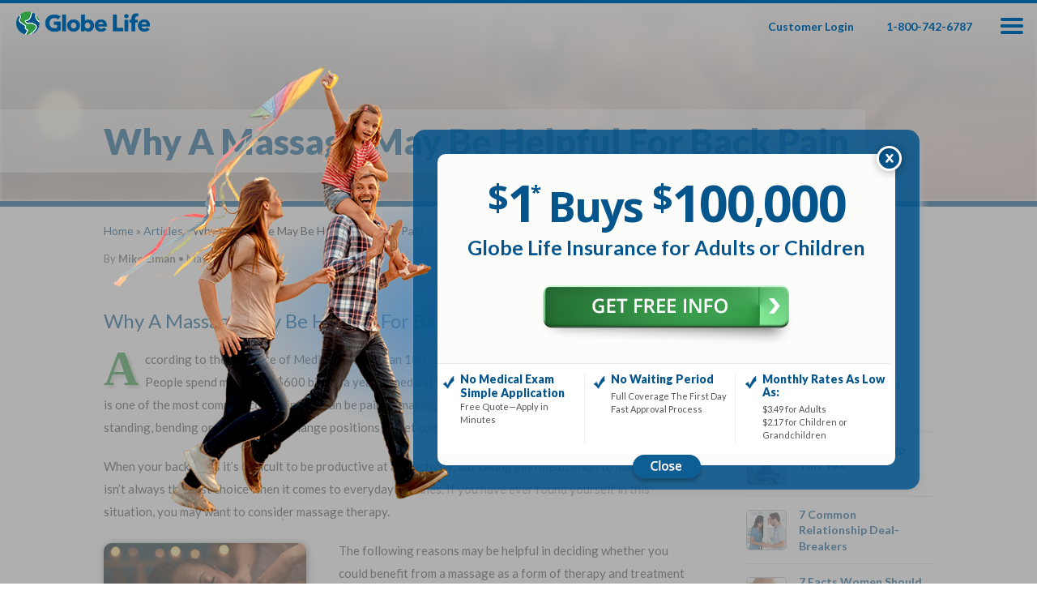

--- FILE ---
content_type: text/html; charset=UTF-8
request_url: https://www.globelifeinsurance.com/article/massage-may-be-helpful-for-back-pain
body_size: 39043
content:
<!DOCTYPE html>
<!--[if lt IE 7]><html class="no-js lt-ie9 lt-ie8 lt-ie7" lang=""en-US""> <![endif]-->
<!--[if IE 7]><html class="no-js lt-ie9 lt-ie8" lang=""en-US""> <![endif]-->
<!--[if IE 8]><html class="no-js lt-ie9" lang=""en-US""> <![endif]-->
<!--[if IE 9]><html class="ie9" lang=""en-US""> <![endif]-->
<html xmlns:fb="http://ogp.me/ns/fb#" lang="en-US">

<head itemscope itemtype="https://schema.org/WebSite">


    <meta charset="utf-8" />
    <meta http-equiv="X-UA-Compatible" content="IE=edge" />
    <meta name="viewport" content="width=device-width, initial-scale=1.0, maximum-scale=5.0, user-scalable=yes"/>
    <script src="/js/modernizr.min.js"></script>
    
                            <link rel="dns-prefetch" href="https://www.google-analytics.com" />
                            <link rel="dns-prefetch" href="https://www.googleadservices.com" />
                            <link rel="dns-prefetch" href="https://www.googletagmanager.com" />
                            <link rel="dns-prefetch" href="https://sp.analytics.yahoo.com" />
                            <link rel="dns-prefetch" href="https://stats.g.doubleclick.net" />
                            <link rel="dns-prefetch" href="https://www.google.com" />
                            <link rel="dns-prefetch" href="https://googleads.g.doubleclick.net" />
                            <link rel="dns-prefetch" href="https://connect.facebook.net" />
                            <link rel="dns-prefetch" href="https://www.facebook.com" />
                            <link rel="dns-prefetch" href="https://kit-free.fontawesome.com" />
                        
                            <link rel="preconnect" href="https://www.kmt1.net" />
                            <link rel="preconnect" href="https://ajax.googleapis.com" />
                            <link rel="preconnect" href="https://fonts.googleapis.com" />
                        

    <link rel="stylesheet" type="text/css" href="https://d2pymsyzltzg0m.cloudfront.net/bootstrap/bootstrap.min.css?i=20251217" />
<link rel="stylesheet" type="text/css" href="https://d2pymsyzltzg0m.cloudfront.net/css/gb/main.min.css?i=20251217" />
<link rel="stylesheet" type="text/css" href="https://d2pymsyzltzg0m.cloudfront.net/css/gb/info_page.min.css?i=20251217" />
<link rel="stylesheet" type="text/css" href="https://d2pymsyzltzg0m.cloudfront.net/css/gb/articles.min.css?i=20251217" />
<style >
/*<![CDATA[*/

.hField { opacity: 0; position: absolute; top: 0; left: 0; height: 0; width: 0; z-index: -1; margin: 0; padding: 0; }

/*]]>*/
</style>
<style >
/*<![CDATA[*/
@media (min-width: 768px) {#modalRateSchedule .modal-dialog {width: 750px;}}
/*]]>*/
</style>
<script src="https://d2pymsyzltzg0m.cloudfront.net/js/jquery/1.8.3/jquery.min.js"></script>
<script>
if(typeof jQuery == 'undefined'){ ___localJqueryLoaded=true; document.write('<script src="/js/jquery/jquery-1.8.3.min.js"><\/sc' + 'ript>' ); }
</script>
<script src="https://d2pymsyzltzg0m.cloudfront.net/js/jquery.gmad-yiiactiveform.min.js"></script>
<script src="https://d2pymsyzltzg0m.cloudfront.net/js/jquery.yiiactiveform.getValidatingAttributes.min.js"></script>
<script src="https://d2pymsyzltzg0m.cloudfront.net/js/jquery.yiiactiveform.updateerrorstyle.min.js"></script>
<script src="https://d2pymsyzltzg0m.cloudfront.net/bootstrap/3.2.0/bootstrap.min.js"></script>
<title>Why A Massage May Be Helpful For Back Pain | Globe Life</title>
    <meta name="description" content="According to the Institute of Medicine, more than 100 million Americans suffer from chronic pain." />
    <meta name="keywords" content="Life Insurance, Affordable Life Insurance, Term Life Insurance" />
        <meta itemprop="name" content="Globe Life And Accident Insurance Company" />
    <meta http-equiv="Content-Language" content="en-US">
    <link rel="canonical" href="https://www.globelifeinsurance.com/article/massage-may-be-helpful-for-back-pain" />
    <meta property="og:locale" content="en_US" />
    <meta property="og:type" content="website" />
    <meta property="og:title" content="Why A Massage May Be Helpful For Back Pain | Globe Life" />
    <meta property="og:description" content="According to the Institute of Medicine, more than 100 million Americans suffer from chronic pain." />
    <meta property="og:url" content="https://www.globelifeinsurance.com/article/massage-may-be-helpful-for-back-pain" />
    <meta property="og:image" content="https://d2pymsyzltzg0m.cloudfront.net/images/general/globelife-opengraph-1200.png" />
	<meta property="og:image:alt" content="Globe Life" />
    <link rel="publisher" href="https://plus.google.com/113166769258575101142" />
    <link rel="image_src" href="//www.globelifeinsurance.com/images/general/globe_logo_pic_sq2.png" />
    <meta name="msvalidate.01" content="88118FDED88A5D06D7CEA70CF7CDE533" />
    <meta name="google-site-verification" content="jHy4DwiQNEqXc713BIb4us3VkPQDsAzpAA9snq7X3eI" />
    <link rel="apple-touch-icon" href="/apple-touch-icon.png">
    <link rel="shortcut icon" href="/favicon.ico" type="image/x-icon" />
    <link rel="icon" type="image/ico" href="/favicon.ico" />
    		<!-- Gmad - GA - renders: 1 -->

	<!-- Global site tag (gtag.js) - Google Analytics -->
<script async src="https://www.googletagmanager.com/gtag/js?id=G-X98MDWZD6Q"></script>
<script>
	window.dataLayer = window.dataLayer || [];
	function gtag(){dataLayer.push(arguments);}
	gtag('js', new Date());
	gtag('config', 'G-X98MDWZD6Q', { 'groups': 'G4grp1'});
</script>

		<!-- end GA -->    <script src="/diocles/diocles.min.js?v=0"></script>

    
    

    <script type="text/javascript">
(function(){
   try {
      if (/\bgtm-msr\.appspot\b/i.exec(document.referrer)) return;
      if (/\bfacebookexternalhit|AdsBot-Google|DMBrowser|LinkedInBot|Semrush|facebookcatalog|AdsBot|Googlebot|GoogleOther|Microsoft-BotFramework|moatbot|pingbot|Mediapartners-Google|GoogleAdSenseInfeed|SnapchatAds|bingbot|Slurp|Baiduspider|YandexBot|AhrefsBot|MJ12Bot|facebookexternalhit|Twitterbot|Slackbot|Pinterestbot|Pingdom\.com_bot|UptimeRobot|BetterStackBot|cron-job\.org\b/i.exec(navigator.userAgent)) return;
   } catch(e){}
   var anura = document.createElement('script');
   if ('object' === typeof anura) {
      var urlValues = {};

      //var urlParams = window.location.search.slice(1).split('&');
      //for (var x in urlParams) urlValues[urlParams[x].split('=')[0]] = urlParams[x].split('=').slice(1).join('');
      // replace above 2 lines with the following to handle URLSearchParams
      try {
         var urlParams = new URLSearchParams(window.location.search);
         for (var [key, value] of urlParams.entries()) {
            if (!/^[a-zA-Z0-9_]+$/.test(key)) {
                continue;
            }
            if (Object.prototype.hasOwnProperty.call(urlValues, key)){
                continue;
            }
            var safeValue = value.replace(/[<>"'`]/g, '');

            Object.defineProperty(urlValues, key, {
                value: safeValue,
                writable: false,
                enumerable: true,
                configurable: false
            });

            //urlValues[key] = safeValue;
         }

         Object.freeze(urlValues);

      } catch (e) {}

      var additionalValues = {
         '1': urlValues['utm_medium'] || 'undefined',
         '2': urlValues['subsubid'] || 'undefined',
         '3': urlValues['hit_id'] || 'undefined',
         '4': urlValues['partner_trans_id'] || 'undefined'
      };
      try {
         var additionalData = JSON.stringify(additionalValues);
      } catch(e) {
         try {
            var additionalParams = [];
            for (var x in additionalValues) { if (additionalValues[x]) additionalParams.push('"' + x + '": "' + additionalValues[x] + '"'); }
            var additionalData = "{" + additionalParams.join(', ') + "}";
         } catch(e) {}
      }
      var request = {
         instance: '825611009',
         source: urlValues['utm_source'] || urlValues['partner_id'] || urlValues['gmad_id'],
         campaign: urlValues['utm_campaign'] || urlValues['subid'],
         callback: 'anuraResponseCallback',
         additional: additionalData
      };
      var params = [Math.floor(1E12*Math.random()+1)];
      for (var x in request) params.push(x+'='+encodeURIComponent(request[x]));
      anura.type = 'text/javascript';
      anura.async = true
      anura.src = 'https://script.anura.io/request.js?' + params.join('&');
      var script = document.getElementsByTagName('script')[0];
      script.parentNode.insertBefore(anura, script);
   }
})();
function anuraResponseCallback() {
   if (!!Anura) {
      var anuraResultCallback = function() {
         if (Anura.getAnura().isBad() || Anura.getAnura().isWarning()) Anura.getLib().google.addExclusions(['AW-1061709242/9ZekCKW0vusDELrLofoD']);
         if (Anura.getAnura().isBad() || Anura.getAnura().isWarning()) Anura.getLib().meta.addExclusions(['1887206074956439']);
      }
      Anura.getAnura().hasResult() ? anuraResultCallback() : Anura.getAnura().queryResult(anuraResultCallback);
   }
}
</script>
            <script language="javascript">
    var analytics_url = 'https://api.globelifeinsurance.net/v2';
    var common_analytics = {"evnt_strm_uuid":"96c2ee53-04b7-4f58-9d04-ce40e83f93a3","evnt_ip_adrs":"18.218.153.138","domn_host":"www.globelifeinsurance.com","domn_vstr_agnt_id":"71860a53-0a9b-4e53-ae2f-50004c893f4f","evnt_src":"ip-10-0-85-237.us-west-2.compute.internal","evnt_typ":"DomainVisitorAgent","evnt_uuid":"f3e59a3d-a7eb-419f-9f83-6b45926648d8","evnt_cre_utc_ts":"2026-01-20T15:35:30+00:00","evnt_http_req_hdrs_json":{"X-Forwarded-For":"18.218.153.138","X-Forwarded-Proto":"https","X-Forwarded-Port":"443","Host":"www.globelifeinsurance.com","X-Amzn-Trace-Id":"Root=1-696fa0c2-452f44852435688013374b5c","pragma":"no-cache","cache-control":"no-cache","upgrade-insecure-requests":"1","user-agent":"Mozilla\/5.0 (Macintosh; Intel Mac OS X 10_15_7) AppleWebKit\/537.36 (KHTML, like Gecko) Chrome\/131.0.0.0 Safari\/537.36; ClaudeBot\/1.0; +claudebot@anthropic.com)","accept":"text\/html,application\/xhtml+xml,application\/xml;q=0.9,image\/webp,image\/apng,*\/*;q=0.8,application\/signed-exchange;v=b3;q=0.9","sec-fetch-site":"none","sec-fetch-mode":"navigate","sec-fetch-user":"?1","sec-fetch-dest":"document","accept-encoding":"gzip, deflate, br"}};
    var current_domain = 'globelifeinsurance.com';
    var nav_prefix = '/vNS/';
    var dev_debug = false;
        var created_at = 1768923330;
    var unique_id = '066f0ca6a4628325083cd57f02a81fcc0fc7b2bb57560073206849ef483ce306';
    var gpc_enabled = false;
    </script>

    <script src="/js/gmad_analytics.js?i=20251217"></script>

</head>

    <body  ><script type="text/javascript" src="https://d2pymsyzltzg0m.cloudfront.net/js/gf/gf_general.min.js?i=20251217"></script>



    <script async src="https://www.googletagmanager.com/gtag/js?id=DC-8269361"></script>
<script>
  window.dataLayer = window.dataLayer || [];
  function gtag(){dataLayer.push(arguments);}
  gtag('js', new Date());

  gtag('config', 'DC-8269361');
  gtag('config', 'AW-1061709242');
</script>

    





<div id="top"></div>
    <header class="top-menu-bar">

<a href="#content_main" class="skip-to-main-content-link" >Skip to main content</a>

<a href="/globelifedirect" title="Globe Life">
    <picture>
        <source type="image/webp" srcset="https://d2pymsyzltzg0m.cloudfront.net/images/gb/webp/globe_logo_new.webp">
        <img src="https://d2pymsyzltzg0m.cloudfront.net/images/gb/globe_logo_new.png" alt="Globe Life" class="top-company-logo">
    </picture>
</a>

<nav>

<span class="menu-checkbox-label top-menu-3bars">
    <span></span>
    <span></span>
    <span></span>
    <span></span>
</span>
<a id="hide-menu-top" class="sr-only" href="#hideMenu">Toggles hidden menu</a>
<div class="menu_screen showHideMenu"></div>

<ul id="top-main-menu" itemscope itemtype="http://www.schema.org/SiteNavigationElement">
    <li>
        <div class="main-sub-nav">
            <ul class="top-sm-icons-2">
                <li class="top-sm-icons fb-icon1"><a href="https://www.facebook.com/GlobeLifeInsurance" target="_blank" rel="noopener noreferrer" title="Facebook"><span class="sr-only">Follow us on Facebook, this link will open a new window</span></a></li>
                <li class="top-sm-icons tw-icon1"><a href="https://twitter.com/GlobeLife" target="_blank" rel="noopener noreferrer" title="Twitter"><span class="sr-only">Follow us on Twitter, this link will open a new window</span></a></li>
                <li class="top-sm-icons ig-icon1"><a href="https://www.instagram.com/globelifeinsurance/" target="_blank" rel="noopener noreferrer" title="Instagram"><span class="sr-only">Follow us on Instagram, this link will open a new window</span></a></li>
                <li class="top-sm-icons yt-icon1"><a href="https://www.youtube.com/user/GlobeLifeInsurance" target="_blank" rel="noopener noreferrer" title="YouTube"><span class="sr-only">Follow us on YouTube, this link will open a new window</span></a></li>
            </ul>
       </div>
    </li>

    <li><a href="/adult" onclick="return false">Products</a>
        <div class="main-sub-nav">
            <div class="main-sub-nav-position nav-life-insurance">
                <div class="nav-sub-nav-holder">
                    <h2 class="subnav-headline menu-more-link"><i class="fas fa-heartbeat" aria-hidden="true"></i>Insurance Products</h2>
                    <ul>
                                                <li itemprop="name"><a itemprop="url" href="/adult" >Term Life Insurance</a></li>
                                                        <li itemprop="name"><a itemprop="url" href="/adult-whole-life">Whole Life Insurance</a></li>
                                                        <li itemprop="name"><a itemprop="url" href="/child">Children's Life Insurance</a></li>
                                                    <li itemprop="name"><a itemprop="url" href="/accidental-death-insurance" >Accidental Benefits Insurance</a></li>
                            <li itemprop="name"><a itemprop="url" href="/mortgage-protection-insurance" >Mortgage Protection Insurance</a></li>
                            <li itemprop="name"><a itemprop="url" href="https://www.globecaremedsupp.com/"  target="_blank" rel="noopener noreferrer">Medicare Supplement Plans</a></li>
                                                                                        </ul>
                </div>
            </div>
        </div>
    </li>
    <li><a href="/about" onclick="return false">About Us</a>
        <div class="main-sub-nav">
            <div class="main-sub-nav-position nav-about-us">
                <div class="nav-sub-nav-holder">
                    <h2 class="subnav-headline menu-more-link"><i class="fas fa-info-circle" aria-hidden="true"></i>About Us</h2>
                    <ul>
                        <li itemprop="name"><a itemprop="url" href="/about">About Globe Life</a></li>
                                                <li itemprop="name"><a itemprop="url" href="/about#historyofglobe">History of Globe Life</a></li>  <!--/globe_history-->
                                                <li itemprop="name"><a itemprop="url" href="/globelifereviews#jbf">Reviews</a></li>
                    </ul>
                </div>
                <div class="nav-sub-nav-holder">
                    <h2 class="subnav-headline menu-more-link"><i class="fas fa-user-tie" aria-hidden="true"></i>Careers</h2>
                    <ul>
                        <li itemprop="name"><a itemprop="url" href="https://careers.globelifeinsurance.com" target="_blank" rel="noopener noreferrer">Corporate Positions</a></li>
                        <li itemprop="name"><a itemprop="url" href="https://careers.globelifeinsurance.com/agent-careers" target="_blank" rel="noopener noreferrer">Agent Opportunities</a></li>
                        <li itemprop="name"><a itemprop="url" href="https://careers.globelifeinsurance.com/internships" target="_blank" rel="noopener noreferrer">Internships</a></li>
                    </ul>
                </div>
                                <div class="nav-sub-nav-holder">
                    <h2 class="subnav-headline menu-more-link"><i class="fas fa-briefcase" aria-hidden="true"></i>Investors</h2>
                    <ul>
                        <li itemprop="name"><a itemprop="url" href="https://investors.globelifeinsurance.com" target="_blank" rel="noopener noreferrer">Investor Relations</a></li>
                        <li itemprop="name"><a itemprop="url" href="https://investors.globelifeinsurance.com/about-globe-life" target="_blank" rel="noopener noreferrer">About Globe Life Inc.</a></li>
                        <li itemprop="name"><a itemprop="url" href="https://investors.globelifeinsurance.com/annual-reports" target="_blank" rel="noopener noreferrer">Annual Reports</a></li>
                        <li itemprop="name"><a itemprop="url" href="https://investors.globelifeinsurance.com/financial-reports-and-other-financial-information" target="_blank" rel="noopener noreferrer">Financial Reports</a></li>
                    </ul>
                </div>
                

            </div>
        </div>

    </li>
    <li><a href="/contact" class="last-item" onclick="return false">Customer Service</a>
        <div class="main-sub-nav">
            <div class="main-sub-nav-position nav-customer-service">

                <div class="nav-sub-nav-holder">
                    <h2 class="subnav-headline menu-more-link"><i class="fas fa-headset" aria-hidden="true"></i>Contact Us</h2>
                    <ul>
                        <li itemprop="name"><a itemprop="url" href="/contact">Customer Service</a></li>
                                                <li itemprop="name"><a itemprop="url" href="/globe-life-mobile-app">Download Globe Life Mobile App</a></li>
                                            </ul>
                </div>
                <div class="nav-sub-nav-holder">
                                        <h2 class="subnav-headline menu-more-link"><i class="fas" aria-hidden="true"><img src="/images/general/globe-only.png" alt=""/></i>Customer Service</h2>
                    <ul>
                        <li itemprop="name"><a itemprop="url" href="https://myaccount.globelifeinsurance.com/" target="_blank" rel="noopener noreferrer">Customer Login</a></li>
                        <li itemprop="name"><a itemprop="url" href="https://myaccount.globelifeinsurance.com/" target="_blank" rel="noopener noreferrer">Pay Your Bill Online</a></li>
                        <li itemprop="name"><a itemprop="url" rel="noopener noreferrer" target="_blank" href="https://home.globelifeinsurance.com/claims">Claim Filing Services</a></li>
                    </ul>
                                    </div>
                <div class="nav-sub-nav-holder">
                    <h2 class="subnav-headline menu-more-link"><i class="fas fa-question-circle" aria-hidden="true"></i>Frequently Asked Questions</h2>
                    <ul>
                        <li itemprop="name"><a itemprop="url" href="/faq?qa=1#qa1">How do I apply for coverage?</a></li>
                        <li itemprop="name"><a itemprop="url" href="/faq?qa=2#qa2">How do I pay my bill?</a></li>
                        <li itemprop="name"><a itemprop="url" href="/faq?qa=6#qa6">How do I file a claim?</a></li>
                        <li itemprop="name"><a itemprop="url" href="/faq">More FAQs...</a></li>
                    </ul>
                </div>
                            </div>
        </div>
    </li>
</ul>
<a id="hide-menu-bottom" class="sr-only" href="#hideMenu">Toggles hidden menu</a>
<span class="header-close-menu" aria-hidden="true"><span class="header-close-menu-x"></span></span>
</nav>


<ul id="top-addtl-links">
                        <li class="policyholder-login"><a href="https://myaccount.globelifeinsurance.com/" target="_blank" rel="noopener noreferrer">Customer Login</a></li>
                <li class="phonenumber-top"><a href="tel:1-800-742-6787" title="Call Us">1-800-742-6787</a></li>
    </ul>

<div class="get_more_info_background"><!--spacer--></div>
<button aria-hidden="true" tabindex="-1" class="get_more_info_button get_more_info" title="Get More Info"><span class="mobile-getmoreinfo-text">Get My FREE Quote &mdash; Apply In Minutes      <img src="/images/gb/right-arrow-circle.gif" alt="" class="right_arrow_circle"></span>
    </button>


<div aria-hidden="true" class="get_more_info_button_bottom get_more_info2" ><span class="get_more_info_bottom_p1">

                        $1* Buys
                    $100,000
        Globe     Life Insurance

    </span>
      <span><i class="green1">&#9733;</i> No Medical Exam&mdash;Simple Application <i class="green1">&#9733;</i> No Waiting Period<a href="#top" title="Get More Info" tabindex="-1" class="get_more_into_continue" >Continue</a>
</span></div>

    </header>

<main id="content_main">

    <!--  CONTENT  -->
    

<link rel="stylesheet" type="text/css" href="/css/home_bg.css" />

    <div id="NY-Interstitial" class="state-interstitial" style="display:none">
        <img src="/images/gb/globe_in_ny_new_logo.png" alt="Globe Life Insurance Company of New York" class="state-InterstitialImage" />
            Insurance products are available in New York from <span class="intersitial-company-name">Globe&nbsp;Life&nbsp;Insurance&nbsp;Company of&nbsp;New&nbsp;York.</span><br /><br />
            You will be redirected to the Globe Life Insurance Company of New York website in <span class="state-InterstitialCountDown">6</span> seconds, or <a href="#" class="click-to-submit-state">click here</a> to go directly.        </div>
        <div id="NonNY-Interstitial" class="state-interstitial" style="display:none">
        <img src="/images/gb/globe_logo_new.png" alt="Globe Life" class="state-InterstitialImage" />
            Insurance products are available in your state from <span class="intersitial-company-name">Globe&nbsp;Life.</span><br /><br />
            You will be redirected to the Globe&nbsp;Life website in <span class="state-InterstitialCountDown">6</span> seconds, or <a href="#" class="click-to-submit-state">click here</a> to go directly.    </div>


        <div class="top-section top-section-article bg_2d hide-top-section">

        <div class="main-section-holder">
            <div class="main-form-holder">

                <h2><span class='dollar-buys-dollar'>$</span><span class='dollar-buys-large'>1</span><span class='dollar-buys-asterix'>*</span> Buys <span class='dollar-buys-dollar'>$</span><span class='dollar-buys-large'>100<span class='dollar-buys-comma'>,</span>000</span></h2>
                <h3>Globe Life Insurance</h3>                <div class="main-inquiry-form">
                    <div class="get-free-info-text" onclick="showFormFlow(true);">Get My FREE Quote &mdash; Apply In Minutes</div>

                    <div class="main_inquire_form_top" aria-hidden="true" >

        	   </div>
            <div class="main_inquire_form_middle main_inquire_form_nojs">

            

<script>
    const addrTypeahead = '#addr-typeahead'; // div to display the address-suggestions
    const addrSuggestions = new Map(); // global value that stores all address suggestions
    let oAuthToken; // global oAuthToken variable for other endpoint requests to reference
    let nextSearch = false; // global value to store the next search value
    let mouseIsInside = false;
    let uuid = '';
    let ajaxAddressRequest;
    let searchHistory = [];
    let parentClass = '';
    let oAuthCounter = 1;

    $(function() {
        // Adds the div for displaying address suggestions
        if ($('#addr-typeahead').length === 0) {
            $(idLine1).after('<div id="addr-typeahead" class="addr-typeahead"></div>');
            $(idLine1).parent().addClass('address-line1');
        }

        if ($(idLine1).val() !== undefined && $(idLine1).val().length > 0) {
            $('.clear-addr1').show();
            $('.clear-addr1').click( function() {
                $(`${idLine1}, ${idLine2}, ${idCity}, ${idZip}`).val('').parent().removeClass('text-entered').removeClass('success').css('border','');
                $(`${idLine1}, ${idLine2}, ${idCity}, ${idZip}`).css('box-shadow','').removeClass('input_error');
                $('.clear-addr1').hide();
            });
            $(idLine1).css('padding-right','27px');
        }

        // Listen for changes in the address line1 input
        $('body').on('keyup', idLine1, function(event) {
            if (event.key === 'Escape') {
                return $(`${parentClass} ${addrTypeahead}`).hide();
            }

            const search = $(this).val().trim();
            searchHistory.push(search);

            if (search.length > 0) {
                $('.clear-addr1').show();
                $('.clear-addr1').click( function() {
                    $(`${idLine1}, ${idLine2}, ${idCity}, ${idZip}`).val('').parent().removeClass('text-entered').removeClass('success').css('border','');
                    $('.clear-addr1').hide();
                    setTimeout(function() {
                        $(idLine2).removeClass('input_error').removeClass('ask-for-input');
                        $(`${idLine1}, ${idLine2}, ${idCity}, ${idZip}`).css('box-shadow','').removeClass('input_error');
                        $(`${idLine1}, ${idLine2}, ${idCity}, ${idZip}`).css('border','').css('box-shadow','').parent().removeClass('error');
                    }, 500);
                });
                $(idLine1).css('padding-right','27px');
            }

            if (search.length < 3) {
                return $(`${parentClass} ${addrTypeahead}`).hide(); // search has been reset
            }

            if (search === searchHistory[searchHistory.length - 2]) {
                return; // query hasn't changed - user pressed "shift", etc
            }

            // No current request or request is DONE; make a new request
            if (!ajaxAddressRequest || ajaxAddressRequest.readyState === 4) {
                $(idLine1).attr('autocomplete', 'off').attr('aria-autocomplete', 'none');
                parentClass = '#' + $('#' + event.target.id).closest('form')[0].id ?? '';
                return typeahead();
            }

            // Make another request after the current one completes
            nextSearch = true;
        });

        $('input').not(idLine1).focus(function() {
            $(`${parentClass} ${addrTypeahead}`).hide();
            $('.addr-typeahead').hide();
        });

        $('.address-line1').hover(function() {
            mouseIsInside = true;
        }, function() {
            mouseIsInside = false;
        });

        $(idLine1).parents('form').mouseup(function() {
            if (!mouseIsInside) {
                $(`${parentClass} ${addrTypeahead}`).hide();
                $('.addr-typeahead').hide();
            }
        });

        // Populate the form with the suggested address
        $('body').on('click', `${parentClass} ${addrTypeahead} .suggestion-list-addresses`, function(event) {
            const addrKey = event.target.getAttribute('data-addr');

            if (addrSuggestions.has(addrKey)) {
                const addrData = addrSuggestions.get(addrKey);
                $(idCity).val(addrData.address.city.longName).removeClass('input_error').parent().addClass('text-entered');
                $(idZip).val(addrData.address.postalCode).removeClass('input_error').parent().addClass('text-entered');
                $(idLine1).val(addrData.address.addressNumber + ' ' + addrData.address.street);

                $('#autoComplete').val('true');

                if (typeof idState !== 'undefined') { // State cannot be changed on application form
                    $(idState).val(addrData.address.admin1.shortName);
                    $(`${idState}, ${idCity}, ${idZip}`).css('border', '1px solid rgb(79, 157, 74)');
                }

                if (typeof addrData.customFields.UNITDESCRIPTION !== 'undefined') { // address is likely an apartment/office/etc
                    $(idLine2).addClass('ask-for-input').focus();
                    $(idLine2).blur(function() {
                        if ($(this).val() !== '') {
                            $(this).removeClass('ask-for-input').removeClass('input_error').css('border','');
                        } else {
                            setTimeout(function() {
                                $(idLine2).parent().removeClass('success');
                                $(idLine2).addClass('input_error').removeClass('ask-for-input').css('border','1px solid rgb(201, 114, 115)');
                            }, 500);
                        }
                    });
                    $('#InquiryForm_hasLine2').val('true'); // set hasLine2 to be true if autocomplete has line2
                } else {
                    $('.gl_email').focus();
                }

                $(`${parentClass} ${addrTypeahead}`).hide();
            } else {
                console.error('no suggestion data found');
            }
        });

        if (uuid.length === 0 && typeof generateUUID !== 'undefined') {
            uuid = generateUUID();
        }
    });

    // Retrieve the oAuth token on the initial page load and store it in the global variable for reuse
    retrieveOauthToken();

    function retrieveOauthToken() {
        $.ajax({
            contentType: 'application/json',
            type: 'GET',
            url: '/oauth?count=' + oAuthCounter++,

            error: function(err) {
                console.error('An error occurred authenticating with address suggestions service', err);

                if (oAuthCounter <= 3) {
                    retrieveOauthToken();
                }
            },

            success: function(data) {
                oAuthToken = JSON.parse(data).token;
                typeahead(); // initial request to cache the DNS lookup
            }
        });
    }

    // Search the typeahead endpoint
    function typeahead() {

        if(typeof idCity === 'undefined' || oAuthCounter > 3) {
            return;
        }

        const search = searchHistory[searchHistory.length - 1]; // latest search user entered
        const city = $(idCity).val();
        const postalCode = $(idZip).val();
        const unit = $(idLine2).val();
        let state;

        nextSearch = false;

        if (typeof idState !== 'undefined') { // State cannot be changed on application form
            state = $(idState).val();
        } else {
            state = $('input[name*="state"]').val()
        }

        const typeaheadEndpoint = 'v1/autocomplete';
        const body = {
            'preferences': {
                'maxResults': 10,
                'matchMode': 'STANDARD', // EXACT|STANDARD|RELAXED|CUSTOMa
                'returnAllInfo': true,
                'customPreferences': {
                    'EXPANDED_RANGE_UNIT': true
                },
            },
            'address': {
                'addressLines': [
                    search
                ],
                'country': 'USA',
            }
        };

        if (typeof state !== 'undefined' && state.length > 0) {
            body.address.admin1 = state;
            body.address.addressLines.push(state);
        };

        ajaxAddressRequest = $.ajax({
            async: true,
            contentType: 'application/json',
            crossDomain: true,
            data: JSON.stringify(body),
            headers: {
                'Authorization': 'Bearer ' + oAuthToken,
                'X-Request-Id': `${uuid}-` + Date.now(), //uuid for identifying individual requests
                'X-Transaction-Id': `${uuid}` // Groups tranx together for billing purposes
            },
            type: 'POST',
            url: 'https://api.cloud.precisely.com/' + typeaheadEndpoint,

            error: function(err) {
                console.error('An error occurred when looking up suggessted addresses', err);

                if (err.status === 401 && oAuthToken !== false) { // token has expired
                    oAuthToken = false;
                    retrieveOauthToken();
                    nextSearch = true;
                }
            },

            success: function(data) {
                $(`${parentClass} ${addrTypeahead}`).empty();
                $(`${parentClass} ${addrTypeahead}`).show();

                if (data.response.status == 'ZERO_RESULTS') {
                    return;
                }

                for (const suggestion of data.response.predictions) {
                    const key = `${suggestion.address.addressNumber} ${suggestion.address.street}, ${suggestion.address.city.shortName}, ${suggestion.address.admin1.shortName} ${suggestion.address.postalCode}`.trim();
                    let typedPart1 = key.slice(0, search.length);
                    let notTypedPart2 = key.slice(search.length, key.length);

                    if (!addrSuggestions.has(key)) {
                        addrSuggestions.set(key, suggestion);
                    }

                    if (typeof suggestion.customFields.UNITDESCRIPTION !== 'undefined') {
                        suggestion.hasUnits = true;
                        addrSuggestions.set(key, suggestion);
                    } else {
                        $(`${parentClass} ${addrTypeahead}`).append(
                            `<div class="suggestion-list-addresses" data-addr="${key}">
                                <i class="fas fa-map-pin"></i><span class="suggestion" data-addr="${key}">
                                <span class="suggestion-remaining" data-addr="${key}">${typedPart1}</span>${notTypedPart2}</span>
                            </div>`
                        );
                    }
                }

                if (nextSearch) {
                    typeahead();
                }
            }
        });
    }
</script>


<div class="main_inquire_form">
<form id="inquiryForm" method="post">
	<fieldset class="main_inquire_form_top">
					<legend style="display:none">Get information on life insurance for Adults, Children, or both</legend>

			<div class="customCheckboxHolder">
			<input id="ytInquiryForm_adult" type="hidden" value="0" name="InquiryForm[adult]" /><input name="InquiryForm[adult]" id="InquiryForm_adult" value="1" type="checkbox" />			<label for="InquiryForm_adult">Life Insurance for Adults</label>			<div class="errorMessage" id="InquiryForm_adult_em_" style="display:none"></div>			</div>

			<div class="customCheckboxHolder">
			<input id="ytInquiryForm_juvenile" type="hidden" value="0" name="InquiryForm[juvenile]" /><input name="InquiryForm[juvenile]" id="InquiryForm_juvenile" value="1" type="checkbox" />			<label for="InquiryForm_juvenile">Life Insurance for Children</label>			<div class="errorMessage" id="InquiryForm_juvenile_em_" style="display:none"></div>			</div>
			</fieldset>
	<fieldset class="main_inquire_form_middle">
        <legend style="display:none">Get FREE Life Insurance Information</legend>
		<div class="main_inquire_form_field_holder">

			<!--<div class="inquire_form_input_row hide" style="text-align: center; margin: -8px 0 10px 20px; border: 1px solid #E6EEFD; background: #F3F3F5; padding: 3px; color: gray; width: 255px; font-size: 10px;">
				<strong>$1<sup>*</sup> Buys Your First Month's Coverage</strong>
			</div>-->

		<div id="inquiryForm_es_" class="errorSummary" style="display:none">Please fix the following input errors:
<ul><li>dummy</li></ul></div>
		
				


            <div class="inquire_form_input_row col-xs-12 right-side-form">
                    <div class="product-select-text">Select Your Product:</div>
                    <div id="adult_term_product" onclick="showFormFlow(true);" class="form-product-checkboxes form-product-checkboxes-hide">

                          <div class="product-checkbox-holder"><div class="product-checkbox-big"></div></div>

                                                  <div class="checkbox-text">Term Life For
                          <span class="checkbox-text-product">Adults</span></div>
                                                <span class="checkbox-right-arrow" aria-hidden="true">›</span>
                    </div>

                    <div id="child_whole_product" onclick="showFormFlow(true);" class="form-product-checkboxes form-product-checkboxes-hide">

                          <div class="product-checkbox-holder"><div class="product-checkbox-big"></div></div>

                                                  <div class="checkbox-text">Whole Life For
                          <span class="checkbox-text-product">Children</span></div>
                                                <span class="checkbox-right-arrow" aria-hidden="true">›</span>
                    </div>

                    <div id="combo_product" onclick="showFormFlow(true);" class="form-product-checkboxes form-product-checkboxes-hide">

                          <div class="product-checkbox-holder"><div class="product-checkbox-big"></div></div>

                        <div class="checkbox-text"><span class="checkbox-text-product">Adults <span class="green-plus">+</span></span>
                        <span class="checkbox-text-product">Children</span></div>
                        <span class="checkbox-right-arrow" aria-hidden="true">›</span>
                    </div>
            </div>



			<div class="inquire_form_input_row col-xs-6 hide">
				<label for="InquiryForm_fname" class="required">First Name: <span class="required">*</span></label>				<input class="gl_fname" name="InquiryForm[fname]" id="InquiryForm_fname" type="text" maxlength="254" />				<div class="errorMessage" id="InquiryForm_fname_em_" style="display:none"></div>			</div>

			<!-- <div class="inquire_form_input_row hide">
		<label for="InquiryForm_mname">Middle Name:</label>		<input class="gl_mname" name="InquiryForm[mname]" id="InquiryForm_mname" type="text" maxlength="254" />		<div class="errorMessage" id="InquiryForm_mname_em_" style="display:none"></div>	</div> -->
			<div
				class="inquire_form_input_row col-xs-6 hide right-side-form">
				<label for="InquiryForm_lname" class="required">Last Name: <span class="required">*</span></label>				<input class="gl_lname" name="InquiryForm[lname]" id="InquiryForm_lname" type="text" maxlength="254" />				<div class="errorMessage" id="InquiryForm_lname_em_" style="display:none"></div>			</div>

			<div
				class="inquire_form_input_row col-xs-9 hide">
				<label for="InquiryForm_line1" class="required">Address: <span class="required">*</span></label>				<input class="gl_line1" name="InquiryForm[line1]" id="InquiryForm_line1" type="text" maxlength="254" />				<div class="errorMessage" id="InquiryForm_line1_em_" style="display:none"></div>                <div class="clear-addr1" style="display:none"><svg viewBox="0 0 24 24" height="22"><path d="M19 6.41L17.59 5 12 10.59 6.41 5 5 6.41 10.59 12 5 17.59 6.41 19 12 13.41 17.59 19 19 17.59 13.41 12z" fill="currentColor"></path></svg></div>
			</div>

			<div
				class="inquire_form_input_row col-xs-3 hide ">
				<label for="InquiryForm_line2">Apt:</label>				<input class="gl_line2" name="InquiryForm[line2]" id="InquiryForm_line2" type="text" maxlength="10" />				<div class="errorMessage" id="InquiryForm_line2_em_" style="display:none"></div>			</div>

			<div
				class="inquire_form_input_row col-xs-6 hide">
				<label for="InquiryForm_city" class="required">City: <span class="required">*</span></label>				<input class="gl_city" name="InquiryForm[city]" id="InquiryForm_city" type="text" maxlength="254" />				<div class="errorMessage" id="InquiryForm_city_em_" style="display:none"></div>			</div>
			<div class="inquire_form_input_row col-xs-2 inquire_form_state_row">
            
            <label class="state-label sr-only required" for="InquiryForm_state">State <span class="required">*</span></label>            <select onchange="checkStateAndShowForm(true);" class="stateDropDown gl_state" aria-label="State" name="InquiryForm[state]" id="InquiryForm_state">
<option value="" selected="selected">Choose Your State</option>
<option value="AK">AK&#160; &emsp; &#160;Alaska</option>
<option value="AL">AL&#160; &emsp; &#160;Alabama</option>
<option value="AR">AR&#160; &emsp; &#160;Arkansas</option>
<option value="AZ">AZ&#160; &emsp; &#160;Arizona</option>
<option value="CA">CA&#160; &emsp; &#160;California</option>
<option value="CO">CO&#160; &emsp; &#160;Colorado</option>
<option value="CT">CT&#160; &emsp; &#160;Connecticut</option>
<option value="DC">DC&#160; &emsp; &#160;Washington DC</option>
<option value="DE">DE&#160; &emsp; &#160;Delaware</option>
<option value="FL">FL&#160; &emsp; &#160;Florida</option>
<option value="GA">GA&#160; &emsp; &#160;Georgia</option>
<option value="HI">HI&#160; &emsp; &#160;Hawaii</option>
<option value="IA">IA&#160; &emsp; &#160;Iowa</option>
<option value="ID">ID&#160; &emsp; &#160;Idaho</option>
<option value="IL">IL&#160; &emsp; &#160;Illinois</option>
<option value="IN">IN&#160; &emsp; &#160;Indiana</option>
<option value="KS">KS&#160; &emsp; &#160;Kansas</option>
<option value="KY">KY&#160; &emsp; &#160;Kentucky</option>
<option value="LA">LA&#160; &emsp; &#160;Louisiana</option>
<option value="MA">MA&#160; &emsp; &#160;Massachusetts</option>
<option value="MD">MD&#160; &emsp; &#160;Maryland</option>
<option value="ME">ME&#160; &emsp; &#160;Maine</option>
<option value="MI">MI&#160; &emsp; &#160;Michigan</option>
<option value="MN">MN&#160; &emsp; &#160;Minnesota</option>
<option value="MO">MO&#160; &emsp; &#160;Missouri</option>
<option value="MS">MS&#160; &emsp; &#160;Mississippi</option>
<option value="MT">MT&#160; &emsp; &#160;Montana</option>
<option value="NC">NC&#160; &emsp; &#160;North Carolina</option>
<option value="ND">ND&#160; &emsp; &#160;North Dakota</option>
<option value="NE">NE&#160; &emsp; &#160;Nebraska</option>
<option value="NH">NH&#160; &emsp; &#160;New Hampshire</option>
<option value="NJ">NJ&#160; &emsp; &#160;New Jersey</option>
<option value="NM">NM&#160; &emsp; &#160;New Mexico</option>
<option value="NV">NV&#160; &emsp; &#160;Nevada</option>
<option value="NY">NY&#160; &emsp; &#160;New York</option>
<option value="OH">OH&#160; &emsp; &#160;Ohio</option>
<option value="OK">OK&#160; &emsp; &#160;Oklahoma</option>
<option value="OR">OR&#160; &emsp; &#160;Oregon</option>
<option value="PA">PA&#160; &emsp; &#160;Pennsylvania</option>
<option value="RI">RI&#160; &emsp; &#160;Rhode Island</option>
<option value="SC">SC&#160; &emsp; &#160;South Carolina</option>
<option value="SD">SD&#160; &emsp; &#160;South Dakota</option>
<option value="TN">TN&#160; &emsp; &#160;Tennessee</option>
<option value="TX">TX&#160; &emsp; &#160;Texas</option>
<option value="UT">UT&#160; &emsp; &#160;Utah</option>
<option value="VA">VA&#160; &emsp; &#160;Virginia</option>
<option value="VT">VT&#160; &emsp; &#160;Vermont</option>
<option value="WA">WA&#160; &emsp; &#160;Washington</option>
<option value="WI">WI&#160; &emsp; &#160;Wisconsin</option>
<option value="WV">WV&#160; &emsp; &#160;West Virginia</option>
<option value="WY">WY&#160; &emsp; &#160;Wyoming</option>
</select>            <div class="errorMessage" id="InquiryForm_state_em_" style="display:none"></div>            </div>

			<div
				class="inquire_form_input_row col-xs-4 hide right-side-form">
				<label for="InquiryForm_zip" class="required">Zip Code: <span class="required">*</span></label>				<input class="gl_zip" pattern="\d*" name="InquiryForm[zip]" id="InquiryForm_zip" type="text" maxlength="5" />				<div class="errorMessage" id="InquiryForm_zip_em_" style="display:none"></div>			</div>

			<div
				class="inquire_form_input_row col-xs-12 hide">
				<label class="gl_full_row" for="InquiryForm_email">Email:</label>				<input class="gl_email" name="InquiryForm[email]" id="InquiryForm_email" type="email" />				<div class="errorMessage" id="InquiryForm_email_em_" style="display:none"></div>			</div>

						<div
				id="inquiry_form_phone" class="inquire_form_input_row col-xs-12 hide">
				<label class="gl_full_row" for="InquiryForm_phone">Phone:</label>                <input class="gl_phone" name="InquiryForm[phone]" id="InquiryForm_phone" type="tel" />				<div class="errorMessage" id="InquiryForm_phone_em_" style="display:none"></div>			</div>

			
            
                                                <div class="inquire_form_checkboxes col-xs-12 hide" style="padding: 0">
                        <div class="inquiry_form_ageboxes_label" style="vertical-align:middle;">
                            Check Adult<br/>Age Group(s):                        </div>

                                                                                    <div style="display:inline-block; font-size:13px;">
                                    <input id="ytInquiryForm_age18to34" type="hidden" value="0" name="InquiryForm[age18to34]" /><input name="InquiryForm[age18to34]" id="InquiryForm_age18to34" value="1" type="checkbox" />                                    <label for="InquiryForm_age18to34">18-34</label>                                    <div class="errorMessage" id="InquiryForm_age18to34_em_" style="display:none"></div>                                </div>
                                                                                                                <div style="display:inline-block; font-size:13px;">
                                    <input id="ytInquiryForm_age35to49" type="hidden" value="0" name="InquiryForm[age35to49]" /><input name="InquiryForm[age35to49]" id="InquiryForm_age35to49" value="1" type="checkbox" />                                    <label for="InquiryForm_age35to49">35-49</label>                                    <div class="errorMessage" id="InquiryForm_age35to49_em_" style="display:none"></div>                                </div>
                                                                                                                <div style="display:inline-block; font-size:13px;">
                                    <input id="ytInquiryForm_age50to63" type="hidden" value="0" name="InquiryForm[age50to63]" /><input name="InquiryForm[age50to63]" id="InquiryForm_age50to63" value="1" type="checkbox" />                                    <label for="InquiryForm_age50to63">50-63</label>                                    <div class="errorMessage" id="InquiryForm_age50to63_em_" style="display:none"></div>                                </div>
                                                                                                                <div style="display:inline-block; font-size:13px;">
                                    <input id="ytInquiryForm_age64to69" type="hidden" value="0" name="InquiryForm[age64to69]" /><input name="InquiryForm[age64to69]" id="InquiryForm_age64to69" value="1" type="checkbox" />                                    <label for="InquiryForm_age64to69">64-69</label>                                    <div class="errorMessage" id="InquiryForm_age64to69_em_" style="display:none"></div>                                </div>
                                                                                                                <div style="display:inline-block; font-size:13px;">
                                    <input id="ytInquiryForm_age70to74" type="hidden" value="0" name="InquiryForm[age70to74]" /><input name="InquiryForm[age70to74]" id="InquiryForm_age70to74" value="1" type="checkbox" />                                    <label for="InquiryForm_age70to74">70-74</label>                                    <div class="errorMessage" id="InquiryForm_age70to74_em_" style="display:none"></div>                                </div>
                                                                                                                <div style="display:inline-block; font-size:13px;">
                                    <input id="ytInquiryForm_age75plus" type="hidden" value="0" name="InquiryForm[age75plus]" /><input name="InquiryForm[age75plus]" id="InquiryForm_age75plus" value="1" type="checkbox" />                                    <label for="InquiryForm_age75plus">75-79</label>                                    <div class="errorMessage" id="InquiryForm_age75plus_em_" style="display:none"></div>                                </div>
                                                                        </div>
                            




    
    
			<div class="inquire_form_submit col-xs-12 hide" id="inquire_form_submit">
								<input
				    type="submit"
				                        value="Submit" aria-label="Submit" class="inquire_form_submit_button"
				    				 />
                 <div class="inquire_form_state_exclusion" style="display:none">This product is not available in your state</div>
			</div>

			<div class="inquire_form_submit col-xs-12 show" id="inquire_next_button">
            <input
				    type="submit"
				                        value="Continue ›" aria-label="continue" class="inquire_form_next_button"
                                        id="continue_button" onclick="checkStateAndShowForm(true); return false;"
				 />
                <div class="inquire_form_state_exclusion" style="display:none">This product is not available in your state</div>

			</div>
		</div>
	</fieldset>
    <input value="9d04ce40e83f93a396c2ee5304b74f58db9" name="InquiryForm[gmadestr]" id="InquiryForm_gmadestr" type="hidden" />    <input value="false" name="InquiryForm[hasLine2]" id="InquiryForm_hasLine2" type="hidden" />	</form>
        <div id="inquiry_form_phone_context" class="main_inquire_form">
        <div class="inquire_form_input_row hide hide phone_legal_language">
            By submitting this form, you are acknowledging that you have read and agree to Globe Life And Accident Insurance Company&rsquo;s <a href='/privacy'>Privacy Policy</a> and <a href='/terms'>Terms of Use</a>, which includes an arbitration agreement. You also consent to be contacted via automated or manual call or text, including artificial or prerecorded messages and artificial intelligence, at the phone number you provided. You authorize a licensed agent from Globe Life And Accident Insurance Company and <a id="modal_company_link" href="javascript:void(0);">affiliates</a> to contact you regarding insurance related products.                         <br />
            <style>
    @media (min-width: 768px) {
        #modalCompany .modal-dialog {
            width: 400px;
            margin-top: 10%;
        }
    }

    .itemsdetail li{
        padding-bottom: 8px;
    }

</style>
<div id="modalCompany" class="modal fade" style="background: rgba(0,0,0,.15);" tabindex="-1" role="dialog" >
    <div class="modal-dialog" role="document" style="margin-top: 20%">
        <div class="modal-content">
            <div class="modal-header">
                <button type="button" class="close" data-dismiss="modal" aria-label="Close"><span aria-hidden="true">&times;</span></button>
                <h5 class="modal-title">Affiliates</h5>
            </div>
            <div class="modal-body itemsdetail" style="padding-left: 50px;">
                <ul>
                    <li>American Income Life Insurance Company</li>
                    <li>Family Heritage Life Insurance Company of America</li>
                    <li>Globe Life And Accident Insurance Company</li>
                    <li>Liberty National Life Insurance Company</li>
                    <li>United American Insurance Company</li>
                    <li>Globe Life Insurance Company of New York</li>
                    <li>National Income Life Insurance Company</li>
                </ul>
            </div>
            <button type="button" style="color: #FFF;border-radius: 9px;background-color: #00558c;border: 0;padding: 5px 19px;margin: 0 auto 25px auto;display: block;" class="btn btn-close button_close" data-dismiss="modal" aria-label="Close">Close</button>
        </div><!-- /.modal-content -->
    </div><!-- /.modal-dialog -->
</div><!-- /.modal -->
    <script>
    $(document).ready(function(){
        $('#modal_company_link').click(function(){

            // Set the hidden field value here.
            $("#modalCompany").modal('show');
        });

    });
</script>
        </div>
    </div>
    
	<div class="main_inquire_form_bottom">
		<span class="callfor">Or call:</span> <strong>1-800-742-6787</strong>
	</div>

	<div class="main_inquire_form_shaddow">
		<!--spacer-->
	</div>

</div>

<script>
if('function'!==typeof(recordEventShowLongForm)) {
	function recordEventShowLongForm() {
		; 	}
}

var showPhoneState = [];

var isSubmit = false;

/**
 * Sets state is submitted if no error..
 *
 * @param  {form}  form
 *   Form object.
 * @param  {data}  data
 *   Data object
 * @param  {Boolean} hasError
 *   Validation threw error.
 *
 * @return {bool}
 *   True if no error.
 */
function checkDoubleEnter(form, data, hasError) {
    isSubmit = !hasError;

    return isSubmit;
}

// Lets use jQuery in an attempt to get a cross browser compatible solution.
jQuery.fn.preventDoubleSubmission = function() {
  $(this).on('submit',function(e){
    var $form = $(this);

    if ($form.data('submitted') === true) {
      // Previously submitted - don't submit again
      e.preventDefault();
      e.stopImmediatePropagation();
    }
    if (isSubmit == true) {
        $form.data('submitted', true);
    }

  });

  // Keep chainability
  return this;
};

let inquiryFormSubmitted = false;
let recaptchaIsLoading = true;

$(function() {
    $('#inquiryForm').on('submit', async function(e) {
        var $form = $(this);

        if ($form.data('submitted') === true) {
            // Previously submitted - don't submit again
            e.preventDefault();
            e.stopImmediatePropagation();
        }

        if (isSubmit == true) {
            $form.data('submitted', true);
        }

        if (inquiryFormSubmitted !== true) {
            e.preventDefault();
            e.stopImmediatePropagation();
            inquiryFormSubmitted = true;

            
            $('#inquiryForm').submit();
        }
    });
});

$('#InquiryForm_email').keyup(function() {
    var startPos = this.selectionStart;
    var endPos = this.selectionEnd;
    var thisemail = $(this).val();
    var oldLen = thisemail.length;
    var newemail = thisemail.replace(/\s/g, '');
    var newLen = newemail.length;

    $(this).val(newemail);

    if(this.type && this.type !== 'email') {

        if(newLen == oldLen){
            this.setSelectionRange(startPos, startPos);
        }else{
            this.setSelectionRange(startPos-1, startPos-1);
        }
    }

});

function isModifierKey(b){var a=b.keyCode;return(b.shiftKey===true||a===35||a===36)||(a===8||a===9||a===13||a===46)||(a>36&&a<41)||((b.ctrlKey===true||b.metaKey===true)&&(a===65||a===67||a===86||a===88||a===90))}function isValidKeyPress(c){var b=/^[0-9]{1}$/;const a=c.key;return b.test(a)}

$('#InquiryForm_phone').keydown(function(event) {
    if(!isValidKeyPress(event) && !isModifierKey(event)){
      event.preventDefault();
    }
});

$('#InquiryForm_phone').keyup(function(event) {
  if (isModifierKey(event)) {
    return;
  }
  if (parseInt(this.value.charAt(0)) === 1 || this.value.substring(0, 2) === "+1") {
      var input = this.value.replace(/\D/g, '').substring(0,11);
      const countryCode = "+1";
      const zip = input.substring(1,4);
      const middle = input.substring(4,7);
      const last = input.substring(7,11);
      if (input.length > 6) {this.value = countryCode + ' (' + zip + ') ' + middle + ' - ' + last;}
      else if(input.length > 3) {this.value = countryCode + ' (' + zip + ') ' + middle;}
      else if(input.length > 0) {this.value = countryCode + ' (' + zip;}
  } else {
      var input = this.value.replace(/\D/g, '').substring(0,10);
      const zip = input.substring(0,3);
      const middle = input.substring(3,6);
      const last = input.substring(6,10);
      if(input.length > 6) {this.value = '(' + zip + ') ' + middle + ' - ' + last;}
      else if(input.length > 3) {this.value = '(' + zip + ') ' + middle;}
      else if(input.length > 0) {this.value = '(' + zip;}
  }
});

$('#InquiryForm_fname, #InquiryForm_lname').on('input', function() {
    var newValue = this.value.replace(/\d+/g, '');
    if (this.value !== newValue) {
        this.value = newValue;
    }
});


$( document ).ready(function() {



});


/*$(document).ready(function(){
	$('#InquiryForm_state').focusin(function(e){
		$('#state').val(this.value);
	}).change(function(e){
		var prev = $('#state').val();
		checkStateAndShowForm(true, prev, this.value);
	});
	$('#continue_button.inquire_form_next_button').focus(function(e){
		$('#InquiryForm_state').trigger('focusin').trigger('change');
		return false;
	});
}); */


</script>

<script>
<!--
//$('.hide_form').addClass('hide');
SetupFancyCheckbox('InquiryForm_adult');
SetupFancyCheckbox('InquiryForm_juvenile');

//removeSpacesFromEmail('InquiryForm_email');
//-->
</script>

                </div>

    <form id="stateForm" method="post" style="display:none;">
		<input type="hidden" name="state" id="state" value="" />
        <input type="hidden" name="showFullForm" id="showFullForm" value="true" />
        <input type="hidden" name="autoComplete" id="autoComplete" value="false" />
	</form>
	<!--<div class="main_inquire_form_bottom">
		Or call:
        <span class="form_bottom_phone gsta_inquiry_phone_number gsta_element"><a href="tel:1-800-742-6787" title="Call Us">1-800-742-6787</a></span>
	</div> -->

 <!-- <h5 style="font-size: 21px; text-transform: uppercase; font-weight: bold; color: #1484c5; margin: 20px 0 20px 0;"><span>Easy To Buy</span></h5>
  <h5 style="font-size: 21px; text-transform: uppercase; font-weight: bold; background: #5cbeff; color: white; margin: 15px 0 0px 0; padding: 10px 0 10px 0; border-bottom-left-radius: 15px; border-bottom-right-radius: 15px;"><span>Easy To Buy</span></h5>
  <h5 style="font-size: 21px; text-transform: uppercase; font-weight: bold; background: #e1f3ff; color: #1484c5; margin: 15px 0 0px 0; padding: 10px 0 10px 0; border-bottom-left-radius: 15px; border-bottom-right-radius: 15px;"><span>Easy To Buy</span></h5>   -->

    <script>
    $('.customCheckboxHolder').addClass('hideOriginalCheckboxes');
    $('.form-product-checkboxes').removeClass('form-product-checkboxes-hide');
    $('.inquire_form_input_row input').addClass('input-form-hide-border');
    $('.main_inquire_form_middle').removeClass('main_inquire_form_nojs');


    function tick(){
        $('#inquiryForm_es_ li:first').animate({'opacity':0}, 200, function () {
        $(this).appendTo($('#inquiryForm_es_ ul')).css('opacity', 1); });
    }
    var refreshIntervalId = 0;
    $('.inquire_form_submit_button ').click(function() {
        clearInterval(refreshIntervalId);
        refreshIntervalId = setInterval(function(){ tick () }, 2000);
    });


    </script>
                </div>
            </div>
            <div style="clear:both"><!-- --></div>



    <span id="anchor-display-more-button"></span>
        </div>

                <div class="main-bullets-bar">
            <div class="main-bullets choose-coverage">
                <div class="choose-coverage-holder">

                    <span class="bullet-line1">Choose Your Coverage:</span>
                    <ul>
                    	<li>$5,000</li>                    	<li>$10,000</li>                    	<li>$20,000</li>                    </ul>
                    <ul>
	                    <li>$30,000</li>	                    <li>$50,000</li>	                    <li>$100,000</li>                    </ul>
                    <span class="main-bullets-mobile">$5,000, $10,000, $20,000, $30,000, $50,000, $100,000</span>
                </div>
            </div>
            <div class="main-bullets">
                <img src="https://d2pymsyzltzg0m.cloudfront.net/images/v5/bar_separator.png" class="bar-separator" alt="" />
                <img src="https://d2pymsyzltzg0m.cloudfront.net/images/v5/blue_checkmark2.png" alt="" class="blue_checkmark" />
                <span class="bullet-line1 main-bullets-default">No Medical Exam&nbsp;&mdash;<br/>Simple Application<br /></span>
                <span class="bullet-line1 main-bullets-mobile">No Medical Exam&nbsp;&mdash;<br/>Simple Application<br /></span>
                Free Quote&mdash;Apply Online            </div>
            <div class="main-bullets">

                <img src="https://d2pymsyzltzg0m.cloudfront.net/images/v5/bar_separator.png" alt="" class="bar-separator" />
                <img src="https://d2pymsyzltzg0m.cloudfront.net/images/v5/blue_checkmark2.png" alt="" class="blue_checkmark" />
                <span class="bullet-line1">No Waiting Period</span>
                <span class="main-bullets-default">Full Coverage The First Day<br />Fast Approval Process</span>
                <span class="main-bullets-mobile">Full Coverage The First Day&mdash;Fast Approval Process</span>
            </div>
            <div class="main-bullets">
                <img src="https://d2pymsyzltzg0m.cloudfront.net/images/v5/blue_checkmark2.png" alt="" class="blue_checkmark" />
                <span class="bullet-line1">Monthly Rates As Low As:</span>
                $3.49 for Adults <br />$2.17 for Children or Grandchildren                <div id="jbf"></div>
            </div>
        </div>
    <span id="anchor-display-more-button-bottom"></span>
    </div>


    

<span id="article_top"></span>

<div id="test_342343" itemscope itemtype="https://schema.org/Article">

<meta itemscope itemprop="mainEntityOfPage"  itemType="https://schema.org/WebPage" itemid="https://www.globelifeinsurance.com/article/massage-may-be-helpful-for-back-pain"/>


<div class="article-header-image-holder">
  <div class="article-header-image" style="background: url('/images/article_images/massagehelpful.jpg') 0 30% no-repeat; background-size: cover;  filter: blur(2px); -webkit-filter: blur(2px)"></div>
  <div class="infoPageTopBackground article-top-background">
    <h1 itemprop="headline" class="infoPageTitle article-title">Why A Massage May Be Helpful For Back Pain</h1>
  </div>
</div>



<script>
function animateButton(showForm) {

        $('#get-more-info-popup-cover').fadeOut();
        $('#get-more-info-popup').slideUp();
        if (showForm) { window.scrollTo(1, 1);  }
        else {
            $('.get_more_info_button').attr("tabindex", "0");
            $('.get_more_info_button').attr("aria-hidden", "false");
            $('.get_more_info_button').addClass('show_more_info_button').click(function(){
                $(this).removeClass('show_more_info_button');
                $(this).attr("tabindex", "-1");
                $(this).attr("aria-hidden", "true");
            });
        }
}
$(window).scroll(function(e){
    var scrolled = $(window).scrollTop();
    if (scrolled > 600) {
        $('.get_more_info_button').addClass('show_more_info_button');
        $('.get_more_info_button').attr("tabindex", "0");
        $('.get_more_info_button').attr("aria-hidden", "false");
    } else {
        $('.get_more_info_button').stop().removeClass('show_more_info_button');
        $('.get_more_info_button').attr("tabindex", "-1");
        $('.get_more_info_button').attr("aria-hidden", "true");
    }
});
</script>


<div id="get-more-info-popup-cover" onClick="animateButton(); $(this).fadeOut(); $('#article-popup').hide();"></div>
<div id="get-more-info-popup">
  <img src="/images/gb/kite-famliy-cutout.png" alt="Globe Life family protected by umbrella" class="umbrella-family-popup" />
  <div class="get-more-info-box-outer">
    <div class="get-more-info-box-inner">
      <img src="/images/gb/close-circle-x.png" alt="close" id="close-circle-x" onClick="animateButton();">

          <h2><span class="dollar-buys-dollar">$</span><span class="dollar-buys-large">1</span><span class="dollar-buys-asterix">*</span> Buys <span class="dollar-buys-dollar">$</span><span class="dollar-buys-large">100<span class="dollar-buys-comma">,</span>000</span></h2>
                <h3>Globe Life Insurance for Adults or Children</h3>     <!-- <img src="/images/v5/article-popup-top.gif" alt="" class="get-more-info-headline" /> -->
      <a href="#top"><img src="/images/gb/1-dollar-free-info-button.png" alt="Get More Information" onClick="animateButton(true);" class="get_more_info get_more_info_popup" id="get_more_info_button_popup" /></a>
      <!--<img src="/images/v5/article-popup-bottom.gif" class="get-more-info-footer" alt="" />-->
        <div class="main-bullets-bar article-popup-bullets-bar">
            <div class="main-bullets article-popup-bullets">
                <img src="https://d2pymsyzltzg0m.cloudfront.net/images/v5/bar_separator.png" class="bar-separator" alt="" />
                <img src="https://d2pymsyzltzg0m.cloudfront.net/images/v5/blue_checkmark2.png" alt="" class="blue_checkmark" />
                <span class="bullet-line1 main-bullets-default">No Medical Exam<br />
                Simple Application<br /></span>
                <span class="bullet-line1 main-bullets-mobile">No Medical Exam&mdash;Simple Application<br /></span>
                Free Quote&mdash;Apply in Minutes
            </div>
            <div class="main-bullets article-popup-bullets">
                <img src="https://d2pymsyzltzg0m.cloudfront.net/images/v5/bar_separator.png" alt="" class="bar-separator" />
                <img src="https://d2pymsyzltzg0m.cloudfront.net/images/v5/blue_checkmark2.png" alt="" class="blue_checkmark" />
                <span class="bullet-line1">No Waiting Period</span>
                <span class="main-bullets-default">Full Coverage The First Day<br />
                Fast Approval Process</span>
                <span class="main-bullets-mobile">Full Coverage The First Day&mdash;Fast Approval Process</span>
            </div>
            <div class="main-bullets article-popup-bullets">
                <img src="https://d2pymsyzltzg0m.cloudfront.net/images/v5/blue_checkmark2.png" alt="" class="blue_checkmark" />
                <span class="bullet-line1">Monthly Rates As Low As:</span>
                $3.49 for Adults <br />$2.17 for Children or Grandchildren            </div>

        </div>
      <img src="/images/gb/close-button-2.png" alt="" id="close-more-info-box" onClick="animateButton();">
    </div>
  </div>
</div>



<!--<div style="background: url('/images/article_images/massagehelpful.jpg') 0 30% no-repeat; background-size: cover; border-bottom: 7px solid #00558b;">
  <div style="background-color: #ffffffc7; padding: 20px 0 50px 0">
    <h1 itemprop="headline" class="infoPageTitle article-title" style="margin: 100px 0 0 0; background: #ffffff8f; padding: 15px 20px 15px 10%; display: inline-block; text-shadow: none;">Why A Massage May Be Helpful For Back Pain</h1>
  </div>
</div>-->

<div id="breadcrumbs" itemprop="breadcrumb">
  <a rel="home" href="/">Home</a>
  &raquo;
  <a href="/article_list">Articles</a>
  &raquo;
  Why A Massage May Be Helpful For Back Pain</div>

<div class="info-page-holder article-holder">

<div class="hidden">
  <div itemprop="publisher" itemscope="" itemtype="https://schema.org/Organization" class="hidden">
  <div itemprop="logo" itemscope="" itemtype="https://schema.org/ImageObject">
                <img src="//www.globelifeinsurance.com/images/general/globe_logo_pic_sq2.jpg" alt="Globe Life Insurance"/>
                <meta itemprop="url" content="//www.globelifeinsurance.com/images/general/globe_logo_pic_sq2.jpg">
                <meta itemprop="width" content="92">
                <meta itemprop="height" content="131">
            </div>
            <meta itemprop="name" content="Globe Life Insurance">
        </div>
        <meta itemprop="datePublished" content="May 31, 2017"/>
        <meta itemprop="dateModified" content="May 31, 2017"/>

</div>


<div class="article_holder_div">

<div class="article_info">
            <span  itemscope="itemscope" itemtype="http://schema.org/Person" itemprop="author">By <span itemprop="name" style="font-weight:bold">Mike Elman</span> &bull;</span>
                May 31, 2017    </div>
<div class="article_info_bottom_line"><!--spacer--></div>


<h3>Why A Massage May Be Helpful For Back Pain</h3>

<p>
 According to the Institute of Medicine, more than 100 million Americans suffer from chronic pain. People spend more than $600 billion a year in medical treatments and lost time from work. Back pain is one of the most common complaints. It can be painful making any kind of movement, whether sitting, standing, bending or just trying to change positions to get comfortable.
</p>

<p>
 When your back hurts it&rsquo;s difficult to be productive at any activity, but taking pain medication to manage pain isn&rsquo;t always the best choice when it comes to everyday routines. If you have ever found yourself in this situation, you may want to consider massage therapy.
</p>


<img width="250" src="/images/article_images/massagehelpful.jpg" alt="Why A Massage May Be Helpful For Back Pain | Globe Life" class="article_image" />

<div itemprop="image" itemscope itemtype="https://schema.org/ImageObject" class="hidden">
<meta itemprop="url" content="https://www.globelifeinsurance.com/images/article_images/massagehelpful.jpg">
	<meta itemprop="width" content="250">
	<meta itemprop="height" content="250">
</div>




<p>
 The following reasons may be helpful in deciding whether you could benefit from a massage as a form of therapy and treatment for pain.
</p>


<ol>

 <li><strong>You have difficulty sleeping.</strong> When your back hurts you may spend the night tossing and turning trying to find a comfortable position. However, getting a massage can relax the muscles in your back and help you to get restful sleep.</li>

 <li><strong>You experience back spasms and pain.</strong> There may be times when you strain your back and you experience pain, numbness or spasms. If you have lifted too much weight, overworked your back or just find yourself sore from your daily routine, it may be helpful to have a massage therapist massage the muscles in your back to help relieve pain and tightness.</li>

 <li><strong>Everyday chores are too much.</strong> . Common everyday chores are unavoidable, but can wreak havoc on our back. Common tasks like cleaning, vacuuming, doing laundry and cooking can be a few of the tasks that cause pain. A massage can potentially give you more energy and ease soreness to help you feel better after a full day of household chores.</li>

 <li><strong>You get headaches.</strong> If you suffer from chronic headaches due to tightness in your back, neck and shoulders, a massage can be very beneficial in relaxing muscles and easing headaches. Everyday stress and tension, whether from work or other responsibilities can cause muscle tightness leading to headaches. A massage can help make your whole body feel better and give headache relief.</li>

</ol>

</div>


<div class="article_other_articles_holder">
<h4>You might also be interested in...</h4>
    <ul class="article_list_holder">

    <li  ><a href="/article/6-foods-that-feed-your-brain">
        <img src="[data-uri]"
        data-src="https://d2pymsyzltzg0m.cloudfront.net/images/article_images/article_thumbs/6foods.jpg"
        alt=""
        class="article_thumb js-lazy-image"
        ><span>6 Foods That Feed Your Brain</span></a>
    </li>

    
    <li  ><a href="/article/6-things-to-give-up-this-year">
        <img src="[data-uri]"
        data-src="https://d2pymsyzltzg0m.cloudfront.net/images/article_images/article_thumbs/6thingstogiveup.jpg"
        alt=""
        class="article_thumb js-lazy-image"
        ><span>6 Things To Give Up This Year</span></a>
    </li>

    
    <li  ><a href="/article/7-common-relationship-deal-breakers">
        <img src="[data-uri]"
        data-src="https://d2pymsyzltzg0m.cloudfront.net/images/article_images/article_thumbs/CoupleSeparatedByWall.jpg"
        alt=""
        class="article_thumb js-lazy-image"
        ><span>7 Common Relationship Deal-Breakers</span></a>
    </li>

    
    <li  ><a href="/article/7-facts-women-should-know-about-heart-disease">
        <img src="[data-uri]"
        data-src="https://d2pymsyzltzg0m.cloudfront.net/images/article_images/article_thumbs/womenheartdisease.jpg"
        alt=""
        class="article_thumb js-lazy-image"
        ><span>7 Facts Women Should Know About Heart Disease</span></a>
    </li>

    
    <li  ><a href="/article/already-feel-like-giving-up-on-your-resolutions">
        <img src="[data-uri]"
        data-src="https://d2pymsyzltzg0m.cloudfront.net/images/article_images/article_thumbs/givingupresolutions.jpg"
        alt=""
        class="article_thumb js-lazy-image"
        ><span>When You Already Feel Like Giving Up On Your Resolutions</span></a>
    </li>

    
    <li  ><a href="/article/amazing-tips-allergy-season">
        <img src="[data-uri]"
        data-src="https://d2pymsyzltzg0m.cloudfront.net/images/article_images/article_thumbs/amazingtips.jpg"
        alt=""
        class="article_thumb js-lazy-image"
        ><span>Amazing Tips To Help You Get Through Allergy Season</span></a>
    </li>

    
    <li  ><a href="/article/anti-aging-tips-and-tricks">
        <img src="[data-uri]"
        data-src="https://d2pymsyzltzg0m.cloudfront.net/images/article_images/article_thumbs/antiagingtips.jpg"
        alt=""
        class="article_thumb js-lazy-image"
        ><span>Anti-Aging Tips And Tricks</span></a>
    </li>

    
    <li  ><a href="/article/are-protein-shakes-a-healthy-choice">
        <img src="[data-uri]"
        data-src="https://d2pymsyzltzg0m.cloudfront.net/images/article_images/article_thumbs/proteinshakes.jpg"
        alt=""
        class="article_thumb js-lazy-image"
        ><span>Are Protein Shakes A Healthy Choice?</span></a>
    </li>

    
    <li  ><a href="/article/are-we-more-stressed">
        <img src="[data-uri]"
        data-src="https://d2pymsyzltzg0m.cloudfront.net/images/article_images/article_thumbs/arewemore.jpg"
        alt=""
        class="article_thumb js-lazy-image"
        ><span>Are We More Stressed Than the Rest of the World</span></a>
    </li>

    
    <li  ><a href="/article/are-you-ruining-your-relationship">
        <img src="[data-uri]"
        data-src="https://d2pymsyzltzg0m.cloudfront.net/images/article_images/article_thumbs/areyouruining.jpg"
        alt=""
        class="article_thumb js-lazy-image"
        ><span>Are You Ruining Your Relationship</span></a>
    </li>

    
    <li class="hide_article set_10" ><a href="/article/are-you-socially-awkward">
        <img src="[data-uri]"
        data-src="https://d2pymsyzltzg0m.cloudfront.net/images/article_images/article_thumbs/sociallyawkward.jpg"
        alt=""
        class="article_thumb js-lazy-image-event"
        ><span>Are You Socially Awkward?</span></a>
    </li>

    
    <li class="hide_article set_10" ><a href="/article/attitude-of-gratitude">
        <img src="[data-uri]"
        data-src="https://d2pymsyzltzg0m.cloudfront.net/images/article_images/article_thumbs/attitudeofgratitude.jpg"
        alt=""
        class="article_thumb js-lazy-image-event"
        ><span>Attitude Of Gratitude</span></a>
    </li>

    
    <li class="hide_article set_10" ><a href="/article/beating-work-burnout">
        <img src="[data-uri]"
        data-src="https://d2pymsyzltzg0m.cloudfront.net/images/article_images/article_thumbs/beatingwork.jpg"
        alt=""
        class="article_thumb js-lazy-image-event"
        ><span>Beating Work Burnout is Easier than You Think</span></a>
    </li>

    
    <li class="hide_article set_10" ><a href="/article/benefits-of-yoga-and-meditation">
        <img src="[data-uri]"
        data-src="https://d2pymsyzltzg0m.cloudfront.net/images/article_images/article_thumbs/benefitsofyoga.jpg"
        alt=""
        class="article_thumb js-lazy-image-event"
        ><span>Benefits Of Yoga And Meditation</span></a>
    </li>

    
    <li class="hide_article set_10" ><a href="/article/beware-of-relationship-killers">
        <img src="[data-uri]"
        data-src="https://d2pymsyzltzg0m.cloudfront.net/images/article_images/article_thumbs/relationshipkillers.jpg"
        alt=""
        class="article_thumb js-lazy-image-event"
        ><span>Beware Of Relationship Killers</span></a>
    </li>

    
    <li class="hide_article set_10" ><a href="/article/Big-Cities-Surprisingly-Great-for-Outdoorsy-People">
        <img src="[data-uri]"
        data-src="https://d2pymsyzltzg0m.cloudfront.net/images/article_images/article_thumbs/WomanWalkingInWoods.jpg"
        alt=""
        class="article_thumb js-lazy-image-event"
        ><span>Big Cities Surprisingly Great for Outdoorsy People</span></a>
    </li>

    
    <li class="hide_article set_10" ><a href="/article/boost-your-self-confidence">
        <img src="[data-uri]"
        data-src="https://d2pymsyzltzg0m.cloudfront.net/images/article_images/article_thumbs/boostyourself.jpg"
        alt=""
        class="article_thumb js-lazy-image-event"
        ><span>How To Boost Your Self Confidence</span></a>
    </li>

    
    <li class="hide_article set_10" ><a href="/article/can-saying-youre-sorry-save-your-life">
        <img src="[data-uri]"
        data-src="https://d2pymsyzltzg0m.cloudfront.net/images/article_images/article_thumbs/imsorryflower.jpg"
        alt=""
        class="article_thumb js-lazy-image-event"
        ><span>Can Saying You’re Sorry Save Your Life?</span></a>
    </li>

    
    <li class="hide_article set_10" ><a href="/article/can-white-wines-be-healthy">
        <img src="[data-uri]"
        data-src="https://d2pymsyzltzg0m.cloudfront.net/images/article_images/article_thumbs/canwhitewine.jpg"
        alt=""
        class="article_thumb js-lazy-image-event"
        ><span>Can White Wines Be Healthy Too</span></a>
    </li>

    
    <li class="hide_article set_10" ><a href="/article/changing-careers-in-your-40s">
        <img src="[data-uri]"
        data-src="https://d2pymsyzltzg0m.cloudfront.net/images/article_images/article_thumbs/changingcareers.jpg"
        alt=""
        class="article_thumb js-lazy-image-event"
        ><span>Changing Careers In Your 40s</span></a>
    </li>

    
    <li class="hide_article set_20" ><a href="/article/divorced-but-are-you-ready">
        <img src="[data-uri]"
        data-src="https://d2pymsyzltzg0m.cloudfront.net/images/article_images/article_thumbs/divorcedbutready.jpg"
        alt=""
        class="article_thumb js-lazy-image-event"
        ><span>Divorced, But Are You Ready To Start Dating Again?</span></a>
    </li>

    
    <li class="hide_article set_20" ><a href="/article/do-you-fight-like-other-couples">
        <img src="[data-uri]"
        data-src="https://d2pymsyzltzg0m.cloudfront.net/images/article_images/article_thumbs/doyoufight.jpg"
        alt=""
        class="article_thumb js-lazy-image-event"
        ><span>Do You Fight Like Other Couples?</span></a>
    </li>

    
    <li class="hide_article set_20" ><a href="/article/dont-have-green-thumb">
        <img src="[data-uri]"
        data-src="https://d2pymsyzltzg0m.cloudfront.net/images/article_images/article_thumbs/donthavegreenthumb.jpg"
        alt=""
        class="article_thumb js-lazy-image-event"
        ><span>When you don't have a green thumb</span></a>
    </li>

    
    <li class="hide_article set_20" ><a href="/article/eight-preworkoutmeals-maximize-results">
        <img src="[data-uri]"
        data-src="https://d2pymsyzltzg0m.cloudfront.net/images/article_images/article_thumbs/eightpreworkout.jpg"
        alt=""
        class="article_thumb js-lazy-image-event"
        ><span>8 PreWorkout Meals To Maximize Results</span></a>
    </li>

    
    <li class="hide_article set_20" ><a href="/article/financial-benefits-of-cohabitation-vs-marriage">
        <img src="[data-uri]"
        data-src="https://d2pymsyzltzg0m.cloudfront.net/images/article_images/article_thumbs/financialbenefits.jpg"
        alt=""
        class="article_thumb js-lazy-image-event"
        ><span>Financial Benefits Of Co-Habitation vs  Marriage</span></a>
    </li>

    
    <li class="hide_article set_20" ><a href="/article/financial-tips-to-follow-during-after-divorce">
        <img src="[data-uri]"
        data-src="https://d2pymsyzltzg0m.cloudfront.net/images/article_images/article_thumbs/duringandafterdivorce.jpg"
        alt=""
        class="article_thumb js-lazy-image-event"
        ><span>Financial Tips To Follow During And After Divorce</span></a>
    </li>

    
    <li class="hide_article set_20" ><a href="/article/Five-Ways-To-Lead-A-Regret-Free-Life">
        <img src="[data-uri]"
        data-src="https://d2pymsyzltzg0m.cloudfront.net/images/article_images/article_thumbs/girlsoakingupsun.jpg"
        alt=""
        class="article_thumb js-lazy-image-event"
        ><span>Five Ways To Lead A Regret-Free Life</span></a>
    </li>

    
    <li class="hide_article set_20" ><a href="/article/friends-jealous-if-youre-30-something-and-single">
        <img src="[data-uri]"
        data-src="https://d2pymsyzltzg0m.cloudfront.net/images/article_images/article_thumbs/whyyourfriends.jpg"
        alt=""
        class="article_thumb js-lazy-image-event"
        ><span>Why Your Friends Should Be Jealous If You&rsquo;re 30-Something And Single</span></a>
    </li>

    
    <li class="hide_article set_20" ><a href="/article/full-moon-affect-people">
        <img src="[data-uri]"
        data-src="https://d2pymsyzltzg0m.cloudfront.net/images/article_images/article_thumbs/fullmoon.jpg"
        alt=""
        class="article_thumb js-lazy-image-event"
        ><span>Can A Full Moon Really Affect People?</span></a>
    </li>

    
    <li class="hide_article set_20" ><a href="/article/Getting-A-Life-Insurance-Quote">
        <img src="[data-uri]"
        data-src="https://d2pymsyzltzg0m.cloudfront.net/images/article_images/article_thumbs/grandparents_and_child_on_pc.jpg"
        alt=""
        class="article_thumb js-lazy-image-event"
        ><span>Getting a Life Insurance Quote Without Getting a Medical Exam</span></a>
    </li>

    
    <li class="hide_article set_30" ><a href="/article/health-benefits-of-almond-milk">
        <img src="[data-uri]"
        data-src="https://d2pymsyzltzg0m.cloudfront.net/images/article_images/article_thumbs/almondmilk.jpg"
        alt=""
        class="article_thumb js-lazy-image-event"
        ><span>Health Benefits Of Almond Milk</span></a>
    </li>

    
    <li class="hide_article set_30" ><a href="/article/health-benefits-of-avocado">
        <img src="[data-uri]"
        data-src="https://d2pymsyzltzg0m.cloudfront.net/images/article_images/article_thumbs/benefitsofavocado.jpg"
        alt=""
        class="article_thumb js-lazy-image-event"
        ><span>The Health Benefits Of Avocado</span></a>
    </li>

    
    <li class="hide_article set_30" ><a href="/article/health-benefits-of-cinnamon">
        <img src="[data-uri]"
        data-src="https://d2pymsyzltzg0m.cloudfront.net/images/article_images/article_thumbs/cinnamon.jpg"
        alt=""
        class="article_thumb js-lazy-image-event"
        ><span>Health Benefits Of Cinnamon</span></a>
    </li>

    
    <li class="hide_article set_30" ><a href="/article/how-to-choose-a-multivitamin">
        <img src="[data-uri]"
        data-src="https://d2pymsyzltzg0m.cloudfront.net/images/article_images/article_thumbs/multivitamin.jpg"
        alt=""
        class="article_thumb js-lazy-image-event"
        ><span>How To Choose A Multivitamin?</span></a>
    </li>

    
    <li class="hide_article set_30" ><a href="/article/how-to-make-the-new-year-the-best-one-yet">
        <img src="[data-uri]"
        data-src="https://d2pymsyzltzg0m.cloudfront.net/images/article_images/article_thumbs/thenewyear.jpg"
        alt=""
        class="article_thumb js-lazy-image-event"
        ><span>How To Make The New Year The Best One Yet</span></a>
    </li>

    
    <li class="hide_article set_30" ><a href="/article/how-to-prepare-for-interview">
        <img src="[data-uri]"
        data-src="https://d2pymsyzltzg0m.cloudfront.net/images/article_images/article_thumbs/howtoprepare.jpg"
        alt=""
        class="article_thumb js-lazy-image-event"
        ><span>How To Prepare For Your Next Interview</span></a>
    </li>

    
    <li class="hide_article set_30" ><a href="/article/Is-A-Coworker-Making-You-Hate-Your-Job">
        <img src="[data-uri]"
        data-src="https://d2pymsyzltzg0m.cloudfront.net/images/article_images/article_thumbs/coworkers_with_bull_horn.jpg"
        alt=""
        class="article_thumb js-lazy-image-event"
        ><span>Is a Co-worker Making You Hate Your Job?</span></a>
    </li>

    
    <li class="hide_article set_30" ><a href="/article/is-ketogenic-diet-safe">
        <img src="[data-uri]"
        data-src="https://d2pymsyzltzg0m.cloudfront.net/images/article_images/article_thumbs/ketogenicdiet.jpg"
        alt=""
        class="article_thumb js-lazy-image-event"
        ><span>Is The Ketogenic Diet Safe?</span></a>
    </li>

    
    <li class="hide_article set_30" ><a href="/article/is-music-the-antidote-for-depression">
        <img src="[data-uri]"
        data-src="https://d2pymsyzltzg0m.cloudfront.net/images/article_images/article_thumbs/ismusic.jpg"
        alt=""
        class="article_thumb js-lazy-image-event"
        ><span>Is Music The Antidote For Depression</span></a>
    </li>

    
    <li class="hide_article set_30" ><a href="/article/Is-Your-Diet-Making-You-Feel-More-Stress">
        <img src="[data-uri]"
        data-src="https://d2pymsyzltzg0m.cloudfront.net/images/article_images/article_thumbs/Coffedrippingintoacup.jpg"
        alt=""
        class="article_thumb js-lazy-image-event"
        ><span>Is Your Diet Making You Feel More Stress?</span></a>
    </li>

    
    <li class="hide_article set_40" ><a href="/article/keep-your-facebook-safe-from-scammers">
        <img src="[data-uri]"
        data-src="https://d2pymsyzltzg0m.cloudfront.net/images/article_images/article_thumbs/facebooksafe.jpg"
        alt=""
        class="article_thumb js-lazy-image-event"
        ><span>How To Keep Your Facebook Safe From Scammers</span></a>
    </li>

    
    <li class="hide_article set_40" ><a href="/article/Life-Insurance-Companies-Offer-Protection">
        <img src="[data-uri]"
        data-src="https://d2pymsyzltzg0m.cloudfront.net/images/article_images/article_thumbs/ResponsibleLifeInsurance.jpg"
        alt=""
        class="article_thumb js-lazy-image-event"
        ><span>Life Insurance Companies Offer Protection</span></a>
    </li>

    
    <li class="hide_article set_40" ><a href="/article/living-with-fibromyalgia">
        <img src="[data-uri]"
        data-src="https://d2pymsyzltzg0m.cloudfront.net/images/article_images/article_thumbs/fibromyalgia.jpg"
        alt=""
        class="article_thumb js-lazy-image-event"
        ><span>Living With Fibromyalgia</span></a>
    </li>

    
    <li class="hide_article set_40" ><a href="/article/look-better-than-ever-at-40">
        <img src="[data-uri]"
        data-src="https://d2pymsyzltzg0m.cloudfront.net/images/article_images/article_thumbs/howtolookbetter.jpg"
        alt=""
        class="article_thumb js-lazy-image-event"
        ><span>How To Look Better Than Ever At 40</span></a>
    </li>

    
    <li class="hide_article set_40" ><a href="/article/More-Big-Cities-Surprisingly-Great-for-Outdoorsy-People">
        <img src="[data-uri]"
        data-src="https://d2pymsyzltzg0m.cloudfront.net/images/article_images/article_thumbs/CoupleWalkingInWoods.jpg"
        alt=""
        class="article_thumb js-lazy-image-event"
        ><span>More Big Cities Surprisingly Great for Outdoorsy People</span></a>
    </li>

    
    <li class="hide_article set_40" ><a href="/article/natural-remedies-for-acid-reflux">
        <img src="[data-uri]"
        data-src="https://d2pymsyzltzg0m.cloudfront.net/images/article_images/article_thumbs/acidreflux.jpg"
        alt=""
        class="article_thumb js-lazy-image-event"
        ><span>Natural Remedies For Acid Reflux</span></a>
    </li>

    
    <li class="hide_article set_40" ><a href="/article/No-Medical-Exam-Life-Insurance">
        <img src="[data-uri]"
        data-src="https://d2pymsyzltzg0m.cloudfront.net/images/article_images/article_thumbs/mom_and_baby_on_laptop.jpg"
        alt=""
        class="article_thumb js-lazy-image-event"
        ><span>No Medical Exam Life Insurance&mdash;Simple Application</span></a>
    </li>

    
    <li class="hide_article set_40" ><a href="/article/olympic-sports-cut">
        <img src="[data-uri]"
        data-src="https://d2pymsyzltzg0m.cloudfront.net/images/article_images/article_thumbs/10olympicsports.jpg"
        alt=""
        class="article_thumb js-lazy-image-event"
        ><span>10 Olympic Sports That Didn&rsquo;t Make the Cut</span></a>
    </li>

    
    <li class="hide_article set_40" ><a href="/article/Outrageous-Facts-US-Presidents">
        <img src="[data-uri]"
        data-src="https://d2pymsyzltzg0m.cloudfront.net/images/article_images/article_thumbs/mtrushmorewithflag.jpg"
        alt=""
        class="article_thumb js-lazy-image-event"
        ><span>Outrageous Facts about U.S. Presidents</span></a>
    </li>

    
    <li class="hide_article set_40" ><a href="/article/ovarian-cancer-silent-killer">
        <img src="[data-uri]"
        data-src="https://d2pymsyzltzg0m.cloudfront.net/images/article_images/article_thumbs/ovariancancer.jpg"
        alt=""
        class="article_thumb js-lazy-image-event"
        ><span>Ovarian Cancer--The Silent Killer</span></a>
    </li>

    
    <li class="hide_article set_50" ><a href="/article/overcoming-frustration">
        <img src="[data-uri]"
        data-src="https://d2pymsyzltzg0m.cloudfront.net/images/article_images/article_thumbs/overcomingfrustration.jpg"
        alt=""
        class="article_thumb js-lazy-image-event"
        ><span>Overcoming Frustration</span></a>
    </li>

    
    <li class="hide_article set_50" ><a href="/article/relief-credit-card-debt">
        <img src="[data-uri]"
        data-src="https://d2pymsyzltzg0m.cloudfront.net/images/article_images/article_thumbs/howtoget.jpg"
        alt=""
        class="article_thumb js-lazy-image-event"
        ><span>How To Get Relief From Credit Card Debt</span></a>
    </li>

    
    <li class="hide_article set_50" ><a href="/article/risk-of-heart-disease-due-to-drinking">
        <img src="[data-uri]"
        data-src="https://d2pymsyzltzg0m.cloudfront.net/images/article_images/article_thumbs/heartdiseaseduetodrinking.jpg"
        alt=""
        class="article_thumb js-lazy-image-event"
        ><span>Is There A Risk of Heart Disease Due To Drinking?</span></a>
    </li>

    
    <li class="hide_article set_50" ><a href="/article/Shocking-Food-Facts">
        <img src="[data-uri]"
        data-src="https://d2pymsyzltzg0m.cloudfront.net/images/article_images/article_thumbs/potatochipsnutritionfacts.jpg"
        alt=""
        class="article_thumb js-lazy-image-event"
        ><span>Shocking Food Facts that May Change the Way You Eat</span></a>
    </li>

    
    <li class="hide_article set_50" ><a href="/article/sick-of-running-5-cardio-routines-you-should-try-instead">
        <img src="[data-uri]"
        data-src="https://d2pymsyzltzg0m.cloudfront.net/images/article_images/article_thumbs/grouponbikes.jpg"
        alt=""
        class="article_thumb js-lazy-image-event"
        ><span>Sick Of Running? 5 Cardio Routines You Should Try Instead</span></a>
    </li>

    
    <li class="hide_article set_50" ><a href="/article/smart-tips-for-getting-paid">
        <img src="[data-uri]"
        data-src="https://d2pymsyzltzg0m.cloudfront.net/images/article_images/article_thumbs/smarttips.jpg"
        alt=""
        class="article_thumb js-lazy-image-event"
        ><span>Smart Tips for Getting Paid What You Really Deserve</span></a>
    </li>

    
    <li class="hide_article set_50" ><a href="/article/strange-laws-laws-you-dont-know">
        <img src="[data-uri]"
        data-src="https://d2pymsyzltzg0m.cloudfront.net/images/article_images/article_thumbs/strangelaws.jpg"
        alt=""
        class="article_thumb js-lazy-image-event"
        ><span>Strange Laws You Don't Even Know You're Breaking</span></a>
    </li>

    
    <li class="hide_article set_50" ><a href="/article/the-singles-guide-to-life-insurance">
        <img src="[data-uri]"
        data-src="https://d2pymsyzltzg0m.cloudfront.net/images/article_images/article_thumbs/single_lady.jpg"
        alt=""
        class="article_thumb js-lazy-image-event"
        ><span>The Singles’ Guide To Life Insurance</span></a>
    </li>

    
    <li class="hide_article set_50" ><a href="/article/things-to-remember-when-buying-life-insurance">
        <img src="[data-uri]"
        data-src="https://d2pymsyzltzg0m.cloudfront.net/images/article_images/article_thumbs/buyinglifeinsurance.jpg"
        alt=""
        class="article_thumb js-lazy-image-event"
        ><span>Things To Remember When Buying Life Insurance</span></a>
    </li>

    
    <li class="hide_article set_50" ><a href="/article/Top-5-Things-You-Need-To-Know-About-Life-Insurance">
        <img src="[data-uri]"
        data-src="https://d2pymsyzltzg0m.cloudfront.net/images/article_images/article_thumbs/family-of-four.jpg"
        alt=""
        class="article_thumb js-lazy-image-event"
        ><span>Top 5 Things You Need To Know About Life Insurance</span></a>
    </li>

    
    <li class="hide_article set_60" ><a href="/article/top-six-factors-credit-score">
        <img src="[data-uri]"
        data-src="https://d2pymsyzltzg0m.cloudfront.net/images/article_images/article_thumbs/topsixfactors.jpg"
        alt=""
        class="article_thumb js-lazy-image-event"
        ><span>Top 6 Factors That Destroy Your Credit Score</span></a>
    </li>

    
    <li class="hide_article set_60" ><a href="/article/top-ten-health-tops-women-over-50">
        <img src="[data-uri]"
        data-src="https://d2pymsyzltzg0m.cloudfront.net/images/article_images/article_thumbs/toptenhealth.jpg"
        alt=""
        class="article_thumb js-lazy-image-event"
        ><span>Top Ten Health Tips For Active Women Over 50</span></a>
    </li>

    
    <li class="hide_article set_60" ><a href="/article/treating-menopause-symptoms-with-alternative-medicine">
        <img src="[data-uri]"
        data-src="https://d2pymsyzltzg0m.cloudfront.net/images/article_images/article_thumbs/treatingmenopause.jpg"
        alt=""
        class="article_thumb js-lazy-image-event"
        ><span>Treating Menopause Symptoms With Alternative Medicine</span></a>
    </li>

    
    <li class="hide_article set_60" ><a href="/article/Want-To-Know-How-Your-Interview-Went">
        <img src="[data-uri]"
        data-src="https://d2pymsyzltzg0m.cloudfront.net/images/article_images/article_thumbs/2guysshakinghands.jpg"
        alt=""
        class="article_thumb js-lazy-image-event"
        ><span>Want To Know How Your Interview Went? Think Of It Like A First Date…</span></a>
    </li>

    
    <li class="hide_article set_60" ><a href="/article/what-every-woman-should-know-about-breast-cancer">
        <img src="[data-uri]"
        data-src="https://d2pymsyzltzg0m.cloudfront.net/images/article_images/article_thumbs/breastcancer.jpg"
        alt=""
        class="article_thumb js-lazy-image-event"
        ><span>What Every Woman Should Know About Breast Cancer</span></a>
    </li>

    
    <li class="hide_article set_60" ><a href="/article/what-is-ruining-your-workout">
        <img src="[data-uri]"
        data-src="https://d2pymsyzltzg0m.cloudfront.net/images/article_images/article_thumbs/ruiningyourworkout.jpg"
        alt=""
        class="article_thumb js-lazy-image-event"
        ><span>What Is Ruining Your Workout</span></a>
    </li>

    
    <li class="hide_article set_60" ><a href="/article/What-Most-30-somethings-Wish-Theyd-Known-in-Their-20s">
        <img src="[data-uri]"
        data-src="https://d2pymsyzltzg0m.cloudfront.net/images/article_images/article_thumbs/GirlLayingInGrass.jpg"
        alt=""
        class="article_thumb js-lazy-image-event"
        ><span>What Most 30&ndash;Somethings Wish They&rsquo;d Known in Their 20s</span></a>
    </li>

    
    <li class="hide_article set_60" ><a href="/article/whats-really-to-blame">
        <img src="[data-uri]"
        data-src="https://d2pymsyzltzg0m.cloudfront.net/images/article_images/article_thumbs/whatsreallytoblame.jpg"
        alt=""
        class="article_thumb js-lazy-image-event"
        ><span>Whats Really To Blame For Your Bad Mood</span></a>
    </li>

    
    <li class="hide_article set_60" ><a href="/article/Why-You-Keep-Overeating-And-How-To-Stop">
        <img src="[data-uri]"
        data-src="https://d2pymsyzltzg0m.cloudfront.net/images/article_images/article_thumbs/SadGirlEatingDessert.jpg"
        alt=""
        class="article_thumb js-lazy-image-event"
        ><span>Why You Keep Overeating and How to Stop</span></a>
    </li>

    
    <li class="hide_article set_60" ><a href="/article/Why-You-Need-To-Talk-About-Life-Insurance">
        <img src="[data-uri]"
        data-src="https://d2pymsyzltzg0m.cloudfront.net/images/article_images/article_thumbs/mom_and_daughter.jpg"
        alt=""
        class="article_thumb js-lazy-image-event"
        ><span>Why You Need To Talk About Life Insurance</span></a>
    </li>

    
    <li class="hide_article set_70" ><a href="/article/You-Cant-Afford-To-Believe-These-Womens-Health-Myths">
        <img src="[data-uri]"
        data-src="https://d2pymsyzltzg0m.cloudfront.net/images/article_images/article_thumbs/WomanTalkingToDoctor.jpg"
        alt=""
        class="article_thumb js-lazy-image-event"
        ><span>You Can't Afford to Believe These Women's Health Myths</span></a>
    </li>

    
    <li class="hide_article set_70" ><a href="/article/5-plants-to-keep-in-your-bedroom">
        <img src="[data-uri]"
        data-src="https://d2pymsyzltzg0m.cloudfront.net/images/article_images/article_thumbs/bedroomplants.jpg"
        alt=""
        class="article_thumb js-lazy-image-event"
        ><span>5 Plants To Keep In Your Bedroom</span></a>
    </li>

    
    <li class="hide_article set_70" ><a href="/article/five-simple-ways-to-protect-your-retirement">
        <img src="[data-uri]"
        data-src="https://d2pymsyzltzg0m.cloudfront.net/images/article_images/article_thumbs/protectyourretirement.jpg"
        alt=""
        class="article_thumb js-lazy-image-event"
        ><span>Five Simple Ways To Protect Your Retirement</span></a>
    </li>

    
    <li class="hide_article set_70" ><a href="/article/best-ways-to-rid-of-gray-hair">
        <img src="[data-uri]"
        data-src="https://d2pymsyzltzg0m.cloudfront.net/images/article_images/article_thumbs/ridofgrayhair.jpg"
        alt=""
        class="article_thumb js-lazy-image-event"
        ><span>The Best Ways To Cover Gray Hair</span></a>
    </li>

    
    <li class="hide_article set_70" ><a href="/article/5-hidden-causes-of-high-blood-pressure">
        <img src="[data-uri]"
        data-src="https://d2pymsyzltzg0m.cloudfront.net/images/article_images/article_thumbs/5hiddencauses.jpg"
        alt=""
        class="article_thumb js-lazy-image-event"
        ><span>5 Hidden Causes Of High Blood Pressure</span></a>
    </li>

    
    <li class="hide_article set_70" ><a href="/article/10-steps-to-get-through-holidays-stress-free">
        <img src="[data-uri]"
        data-src="https://d2pymsyzltzg0m.cloudfront.net/images/article_images/article_thumbs/holidaysstressfree.jpg"
        alt=""
        class="article_thumb js-lazy-image-event"
        ><span>10 Steps To Get Through The Holidays Stress-Free</span></a>
    </li>

    
    <li class="hide_article set_70" ><a href="/article/5-ways-to-break-a-bad-habit">
        <img src="[data-uri]"
        data-src="https://d2pymsyzltzg0m.cloudfront.net/images/article_images/article_thumbs/breakabadhabit.jpg"
        alt=""
        class="article_thumb js-lazy-image-event"
        ><span>5 Ways To Break A Bad Habit</span></a>
    </li>

    
    <li class="hide_article set_70" ><a href="/article/5-benefits-of-a-veterans-home-loan">
        <img src="[data-uri]"
        data-src="https://d2pymsyzltzg0m.cloudfront.net/images/article_images/article_thumbs/veteranshomeloan.jpg"
        alt=""
        class="article_thumb js-lazy-image-event"
        ><span>The 5 Benefits Of A Veterans Home Loan</span></a>
    </li>

    
    <li class="hide_article set_70" ><a href="/article/5-prevention-tips-for-heart-disease-and-stroke">
        <img src="[data-uri]"
        data-src="https://d2pymsyzltzg0m.cloudfront.net/images/article_images/article_thumbs/heartdiseaseandstroke.jpg"
        alt=""
        class="article_thumb js-lazy-image-event"
        ><span>Top 5 Prevention Tips For Heart Disease And Stroke</span></a>
    </li>

    
    <li class="hide_article set_70" ><a href="/article/5-surprising-facts-about-low-carb-diets">
        <img src="[data-uri]"
        data-src="https://d2pymsyzltzg0m.cloudfront.net/images/article_images/article_thumbs/lowcarbdiet.jpg"
        alt=""
        class="article_thumb js-lazy-image-event"
        ><span>5 Surprising Facts About Low-Carb Diets</span></a>
    </li>

    
    <li class="hide_article set_80" ><a href="/article/7-ways-to-live-a-happier-life">
        <img src="[data-uri]"
        data-src="https://d2pymsyzltzg0m.cloudfront.net/images/article_images/article_thumbs/7wayshappierlife.jpg"
        alt=""
        class="article_thumb js-lazy-image-event"
        ><span>7 Ways To Live A Happier Life</span></a>
    </li>

    
    <li class="hide_article set_80" ><a href="/article/6-tips-to-be-more-productive">
        <img src="[data-uri]"
        data-src="https://d2pymsyzltzg0m.cloudfront.net/images/article_images/article_thumbs/bemoreproductive.jpg"
        alt=""
        class="article_thumb js-lazy-image-event"
        ><span>6 Tips To Be More Productive</span></a>
    </li>

    
    <li class="hide_article set_80" ><a href="/article/7-steps-to-help-someone-who-is-grieving">
        <img src="[data-uri]"
        data-src="https://d2pymsyzltzg0m.cloudfront.net/images/article_images/article_thumbs/helpsomeonegrieving.jpg"
        alt=""
        class="article_thumb js-lazy-image-event"
        ><span>7 Steps To Help Someone Who Is Grieving</span></a>
    </li>

    
    <li class="hide_article set_80" ><a href="/article/4-reasons-diet-resolutions-counterproductive">
        <img src="[data-uri]"
        data-src="https://d2pymsyzltzg0m.cloudfront.net/images/article_images/article_thumbs/dietresolutions.jpg"
        alt=""
        class="article_thumb js-lazy-image-event"
        ><span>4 Reasons Why Your Diet Resolutions May Be Counterproductive</span></a>
    </li>

    
    <li class="hide_article set_80" ><a href="/article/deciding-on-braces-after-40">
        <img src="[data-uri]"
        data-src="https://d2pymsyzltzg0m.cloudfront.net/images/article_images/article_thumbs/bracesafter40.jpg"
        alt=""
        class="article_thumb js-lazy-image-event"
        ><span>Deciding On Braces After 40</span></a>
    </li>

    
    <li class="selected-article" aria-current="page"><a href="/article/massage-may-be-helpful-for-back-pain">
        <img src="[data-uri]"
        data-src="https://d2pymsyzltzg0m.cloudfront.net/images/article_images/article_thumbs/massagehelpful.jpg"
        alt=""
        class="article_thumb js-lazy-image"
        ><span>Why A Massage May Be Helpful For Back Pain</span></a>
    </li>

    
    <li class="hide_article set_80" ><a href="/article/how-to-have-self-compassion">
        <img src="[data-uri]"
        data-src="https://d2pymsyzltzg0m.cloudfront.net/images/article_images/article_thumbs/selfcompassion.jpg"
        alt=""
        class="article_thumb js-lazy-image-event"
        ><span>How To Have Self-Compassion</span></a>
    </li>

    
    <li class="hide_article set_80" ><a href="/article/stay-productive-when-you-dont-feel-like-it">
        <img src="[data-uri]"
        data-src="https://d2pymsyzltzg0m.cloudfront.net/images/article_images/article_thumbs/stayproductive.jpg"
        alt=""
        class="article_thumb js-lazy-image-event"
        ><span>How To Stay Productive When You Don&rsquo;t Feel Like it</span></a>
    </li>

    
    <li class="hide_article set_80" ><a href="/article/foods-to-eat-when-feeling-stressed">
        <img src="[data-uri]"
        data-src="https://d2pymsyzltzg0m.cloudfront.net/images/article_images/article_thumbs/feelingstressed.jpg"
        alt=""
        class="article_thumb js-lazy-image-event"
        ><span>Foods To Eat When You&rsquo;re Feeling Stressed</span></a>
    </li>

    
    <li class="hide_article set_80" ><a href="/article/how-helping-others-can-make-you-happier">
        <img src="[data-uri]"
        data-src="https://d2pymsyzltzg0m.cloudfront.net/images/article_images/article_thumbs/helpingothers.jpg"
        alt=""
        class="article_thumb js-lazy-image-event"
        ><span>How Helping Others Can Make You Happier</span></a>
    </li>

    
    <li class="hide_article set_90" ><a href="/article/why-you-dont-have-to-fear-fat-when-dieting">
        <img src="[data-uri]"
        data-src="https://d2pymsyzltzg0m.cloudfront.net/images/article_images/article_thumbs/dontfearfat.jpg"
        alt=""
        class="article_thumb js-lazy-image-event"
        ><span>Why You Don&rsquo;t Have To Fear Fat When Dieting</span></a>
    </li>

    
    <li class="hide_article set_90" ><a href="/article/6-things-you-should-do-to-live-without-regret">
        <img src="[data-uri]"
        data-src="https://d2pymsyzltzg0m.cloudfront.net/images/article_images/article_thumbs/livewithoutregret.jpg"
        alt=""
        class="article_thumb js-lazy-image-event"
        ><span>6 Things You Should Do To Live Without Regret</span></a>
    </li>

    
    <li class="hide_article set_90" ><a href="/article/how-to-create-your-own-happiness">
        <img src="[data-uri]"
        data-src="https://d2pymsyzltzg0m.cloudfront.net/images/article_images/article_thumbs/createyourownhappiness.jpg"
        alt=""
        class="article_thumb js-lazy-image-event"
        ><span>How To Create Your Own Happiness</span></a>
    </li>

    
    <li class="hide_article set_90" ><a href="/article/how-to-get-immediate-stress-relief">
        <img src="[data-uri]"
        data-src="https://d2pymsyzltzg0m.cloudfront.net/images/article_images/article_thumbs/immediatestressrelief.jpg"
        alt=""
        class="article_thumb js-lazy-image-event"
        ><span>How To Get Immediate Stress Relief</span></a>
    </li>

    
    <li class="hide_article set_90" ><a href="/article/why-it-may-be-time-to-make-some-changes">
        <img src="[data-uri]"
        data-src="https://d2pymsyzltzg0m.cloudfront.net/images/article_images/article_thumbs/makesomechanges.jpg"
        alt=""
        class="article_thumb js-lazy-image-event"
        ><span>Why It May Be Time To Make Some Changes</span></a>
    </li>

    
    <li class="hide_article set_90" ><a href="/article/why-you-may-want-to-sleep-on-your-left-side">
        <img src="[data-uri]"
        data-src="https://d2pymsyzltzg0m.cloudfront.net/images/article_images/article_thumbs/yourleftside.jpg"
        alt=""
        class="article_thumb js-lazy-image-event"
        ><span>Why You May Want To Sleep On Your Left Side</span></a>
    </li>

    
    <li class="hide_article set_90" ><a href="/article/4-health-symptoms-you-should-never-ignore">
        <img src="[data-uri]"
        data-src="https://d2pymsyzltzg0m.cloudfront.net/images/article_images/article_thumbs/4healthsymptoms.jpg"
        alt=""
        class="article_thumb js-lazy-image-event"
        ><span>4 Health Symptoms You Should Never Ignore</span></a>
    </li>

    
    <li class="hide_article set_90" ><a href="/article/dos-and-donts-of-job-interviews">
        <img src="[data-uri]"
        data-src="https://d2pymsyzltzg0m.cloudfront.net/images/article_images/article_thumbs/jobinterviews.jpg"
        alt=""
        class="article_thumb js-lazy-image-event"
        ><span>Dos And Don&rsquo;ts Of Job Interviews</span></a>
    </li>

    
    <li class="hide_article set_90" ><a href="/article/how-you-can-benefit-from-showing-a-little-love">
        <img src="[data-uri]"
        data-src="https://d2pymsyzltzg0m.cloudfront.net/images/article_images/article_thumbs/alittlelove.jpg"
        alt=""
        class="article_thumb js-lazy-image-event"
        ><span>How You Can Benefit From Showing A Little Love</span></a>
    </li>

    
    <li class="hide_article set_90" ><a href="/article/can-debt-affect-your-health">
        <img src="[data-uri]"
        data-src="https://d2pymsyzltzg0m.cloudfront.net/images/article_images/article_thumbs/debtaffecthealth.jpg"
        alt=""
        class="article_thumb js-lazy-image-event"
        ><span>Can Debt Affect Your Health?</span></a>
    </li>

    
    <li class="hide_article set_100" ><a href="/article/what-women-in-their-50s-know">
        <img src="[data-uri]"
        data-src="https://d2pymsyzltzg0m.cloudfront.net/images/article_images/article_thumbs/womenintheir50s.jpg"
        alt=""
        class="article_thumb js-lazy-image-event"
        ><span>What Women In Their 50s Know</span></a>
    </li>

    
    <li class="hide_article set_100" ><a href="/article/hidden-reasons-for-night-sweats">
        <img src="[data-uri]"
        data-src="https://d2pymsyzltzg0m.cloudfront.net/images/article_images/article_thumbs/nightsweats.jpg"
        alt=""
        class="article_thumb js-lazy-image-event"
        ><span>Hidden Reasons For Night Sweats</span></a>
    </li>

    
    <li class="hide_article set_100" ><a href="/article/5-simple-lung-cancer-prevention-tips">
        <img src="[data-uri]"
        data-src="https://d2pymsyzltzg0m.cloudfront.net/images/article_images/article_thumbs/lungcancer.jpg"
        alt=""
        class="article_thumb js-lazy-image-event"
        ><span>5 Simple Lung Cancer Prevention Tips</span></a>
    </li>

    
    <li class="hide_article set_100" ><a href="/article/why-you-should-get-out-of-your-comfort-zone-now">
        <img src="[data-uri]"
        data-src="https://d2pymsyzltzg0m.cloudfront.net/images/article_images/article_thumbs/comfortzone.jpg"
        alt=""
        class="article_thumb js-lazy-image-event"
        ><span>Why You Should Get Out Of Your Comfort Zone Now</span></a>
    </li>

    
    <li class="hide_article set_100" ><a href="/article/7-tips-to-keep-runners-safe">
        <img src="[data-uri]"
        data-src="https://d2pymsyzltzg0m.cloudfront.net/images/article_images/article_thumbs/keeprunnerssafe.jpg"
        alt=""
        class="article_thumb js-lazy-image-event"
        ><span>7 Tips To Keep Runners Safe</span></a>
    </li>

    
    <li class="hide_article set_100" ><a href="/article/how-to-stop-emotional-eating-now">
        <img src="[data-uri]"
        data-src="https://d2pymsyzltzg0m.cloudfront.net/images/article_images/article_thumbs/stopemotionaleating.jpg"
        alt=""
        class="article_thumb js-lazy-image-event"
        ><span>How To Stop Emotional Eating Now</span></a>
    </li>

    
    <li class="hide_article set_100" ><a href="/article/reach-your-potential-in-4-steps">
        <img src="[data-uri]"
        data-src="https://d2pymsyzltzg0m.cloudfront.net/images/article_images/article_thumbs/yourpotential.jpg"
        alt=""
        class="article_thumb js-lazy-image-event"
        ><span>Reach Your Potential In 4 Steps</span></a>
    </li>

    
    <li class="hide_article set_100" ><a href="/article/5-ultimate-weight-loss-hacks">
        <img src="[data-uri]"
        data-src="https://d2pymsyzltzg0m.cloudfront.net/images/article_images/article_thumbs/weightlosshack.jpg"
        alt=""
        class="article_thumb js-lazy-image-event"
        ><span>5 Ultimate Weight Loss Hacks</span></a>
    </li>

    
    <li class="hide_article set_100" ><a href="/article/can-social-media-help-with-weight-loss">
        <img src="[data-uri]"
        data-src="https://d2pymsyzltzg0m.cloudfront.net/images/article_images/article_thumbs/socialmediaweightloss.jpg"
        alt=""
        class="article_thumb js-lazy-image-event"
        ><span>Can Social Media Help With Weight Loss</span></a>
    </li>

    
    <li class="hide_article set_100" ><a href="/article/how-a-good-impression-can-change-everything">
        <img src="[data-uri]"
        data-src="https://d2pymsyzltzg0m.cloudfront.net/images/article_images/article_thumbs/goodimpressions.jpg"
        alt=""
        class="article_thumb js-lazy-image-event"
        ><span>How A Good Impression Can Change Everything</span></a>
    </li>

    
    <li class="hide_article set_110" ><a href="/article/must-know-travel-tips-if-you-want-to-stay-safe">
        <img src="[data-uri]"
        data-src="https://d2pymsyzltzg0m.cloudfront.net/images/article_images/article_thumbs/tipstostaysafe.jpg"
        alt=""
        class="article_thumb js-lazy-image-event"
        ><span>Must-Know Travel Tips If You Want To Stay Safe</span></a>
    </li>

    
    <li class="hide_article set_110" ><a href="/article/three-new-ways-to-make-big-changes">
        <img src="[data-uri]"
        data-src="https://d2pymsyzltzg0m.cloudfront.net/images/article_images/article_thumbs/bigchanges.jpg"
        alt=""
        class="article_thumb js-lazy-image-event"
        ><span>Three New Ways To Make Big Changes</span></a>
    </li>

    
    <li class="hide_article set_110" ><a href="/article/the-hidden-benefits-of-ginger">
        <img src="[data-uri]"
        data-src="https://d2pymsyzltzg0m.cloudfront.net/images/article_images/article_thumbs/benefitsofginger.jpg"
        alt=""
        class="article_thumb js-lazy-image-event"
        ><span>The Hidden Benefits Of Ginger</span></a>
    </li>

    
    <li class="hide_article set_110" ><a href="/article/5-tricks-to-slim-down-fast">
        <img src="[data-uri]"
        data-src="https://d2pymsyzltzg0m.cloudfront.net/images/article_images/article_thumbs/5trickstoslim.jpg"
        alt=""
        class="article_thumb js-lazy-image-event"
        ><span>5 Tricks To Slim Down Fast</span></a>
    </li>

    
    <li class="hide_article set_110" ><a href="/article/how-to-finally-wake-up-better">
        <img src="[data-uri]"
        data-src="https://d2pymsyzltzg0m.cloudfront.net/images/article_images/article_thumbs/wakeupbetter.jpg"
        alt=""
        class="article_thumb js-lazy-image-event"
        ><span>How To Finally Wake Up Better</span></a>
    </li>

    
    <li class="hide_article set_110" ><a href="/article/5-chemical-free-ways-to-keep-skin-young">
        <img src="[data-uri]"
        data-src="https://d2pymsyzltzg0m.cloudfront.net/images/article_images/article_thumbs/5chemicalfree.jpg"
        alt=""
        class="article_thumb js-lazy-image-event"
        ><span>5 Chemical-Free Ways To Keep Skin Young</span></a>
    </li>

    
    <li class="hide_article set_110" ><a href="/article/the-secret-benefits-of-salt">
        <img src="[data-uri]"
        data-src="https://d2pymsyzltzg0m.cloudfront.net/images/article_images/article_thumbs/benefitsofsalt.jpg"
        alt=""
        class="article_thumb js-lazy-image-event"
        ><span>The Secret Benefits Of Salt</span></a>
    </li>

    
    <li class="hide_article set_110" ><a href="/article/why-be-an-organ-donor">
        <img src="[data-uri]"
        data-src="https://d2pymsyzltzg0m.cloudfront.net/images/article_images/article_thumbs/organdonor.jpg"
        alt=""
        class="article_thumb js-lazy-image-event"
        ><span>Why Be An Organ Donor?</span></a>
    </li>

    
    <li class="hide_article set_110" ><a href="/article/how-to-relieve-stomach-ulcers-fast">
        <img src="[data-uri]"
        data-src="https://d2pymsyzltzg0m.cloudfront.net/images/article_images/article_thumbs/stomachulcer.jpg"
        alt=""
        class="article_thumb js-lazy-image-event"
        ><span>How To Relieve Stomach Ulcers Fast</span></a>
    </li>

    
    <li class="hide_article set_110" ><a href="/article/disaster-relief-dos-and-donts">
        <img src="[data-uri]"
        data-src="https://d2pymsyzltzg0m.cloudfront.net/images/article_images/article_thumbs/disasterrelief.jpg"
        alt=""
        class="article_thumb js-lazy-image-event"
        ><span>Disaster Relief Do&rsquo;s And Don&rsquo;ts</span></a>
    </li>

    
    <li class="hide_article set_120" ><a href="/article/how-to-say-goodbye-to-a-loved-one">
        <img src="[data-uri]"
        data-src="https://d2pymsyzltzg0m.cloudfront.net/images/article_images/article_thumbs/howtosaygoodbye.jpg"
        alt=""
        class="article_thumb js-lazy-image-event"
        ><span>How To Say Goodbye To A Loved One</span></a>
    </li>

    
    <li class="hide_article set_120" ><a href="/article/4-tricks-to-prevent-a-cyber-crime-attack">
        <img src="[data-uri]"
        data-src="https://d2pymsyzltzg0m.cloudfront.net/images/article_images/article_thumbs/preventcybercrime.jpg"
        alt=""
        class="article_thumb js-lazy-image-event"
        ><span>4 Tricks To Prevent A Cybercrime Attack</span></a>
    </li>

    
    <li class="hide_article set_120" ><a href="/article/the-dos-and-donts-of-getting-a-tattoo">
        <img src="[data-uri]"
        data-src="https://d2pymsyzltzg0m.cloudfront.net/images/article_images/article_thumbs/gettingatattoo.jpg"
        alt=""
        class="article_thumb js-lazy-image-event"
        ><span>The Dos And Don&rsquo;ts Of Getting A Tattoo</span></a>
    </li>

    
    <li class="hide_article set_120" ><a href="/article/what-to-do-when-hearing-loss-strikes">
        <img src="[data-uri]"
        data-src="https://d2pymsyzltzg0m.cloudfront.net/images/article_images/article_thumbs/hearingloss.jpg"
        alt=""
        class="article_thumb js-lazy-image-event"
        ><span>What To Do When Hearing Loss Strikes</span></a>
    </li>

    
    <li class="hide_article set_120" ><a href="/article/how-autoship-programs-keep-scamming-people">
        <img src="[data-uri]"
        data-src="https://d2pymsyzltzg0m.cloudfront.net/images/article_images/article_thumbs/autoshipscammingpeople.jpg"
        alt=""
        class="article_thumb js-lazy-image-event"
        ><span>How Auto Ship Programs Keep Scamming People</span></a>
    </li>

    
    <li class="hide_article set_120" ><a href="/article/how-to-decrease-stress-and-increase-productivity">
        <img src="[data-uri]"
        data-src="https://d2pymsyzltzg0m.cloudfront.net/images/article_images/article_thumbs/decreasestress.jpg"
        alt=""
        class="article_thumb js-lazy-image-event"
        ><span>How To Decrease Stress And Increase Productivity</span></a>
    </li>

    
    <li class="hide_article set_120" ><a href="/article/unique-relief-for-chronic-neck-pain">
        <img src="[data-uri]"
        data-src="https://d2pymsyzltzg0m.cloudfront.net/images/article_images/article_thumbs/chronicneckpain.jpg"
        alt=""
        class="article_thumb js-lazy-image-event"
        ><span>Unique Relief For Chronic Neck Pain</span></a>
    </li>

    
    <li class="hide_article set_120" ><a href="/article/ransomware-what-it-is-and-how-to-avoid-attack">
        <img src="[data-uri]"
        data-src="https://d2pymsyzltzg0m.cloudfront.net/images/article_images/article_thumbs/ransomeware.jpg"
        alt=""
        class="article_thumb js-lazy-image-event"
        ><span>Ransomware&#8211;What It Is And How To Avoid Attack</span></a>
    </li>

    
    <li class="hide_article set_120" ><a href="/article/five-reasons-to-drink-more-tea">
        <img src="[data-uri]"
        data-src="https://d2pymsyzltzg0m.cloudfront.net/images/article_images/article_thumbs/drinkmoretea.jpg"
        alt=""
        class="article_thumb js-lazy-image-event"
        ><span>Five Reasons To Drink More Tea</span></a>
    </li>

    
    <li class="hide_article set_120" ><a href="/article/5-life-events-that-may-require-life-insurance">
        <img src="[data-uri]"
        data-src="https://d2pymsyzltzg0m.cloudfront.net/images/article_images/article_thumbs/5lifeevents.jpg"
        alt=""
        class="article_thumb js-lazy-image-event"
        ><span>5 Major Life Events That May Require Life Insurance</span></a>
    </li>

    
    <li class="hide_article set_130" ><a href="/article/6-reasons-newlyweds-should-consider-life-insurance">
        <img src="[data-uri]"
        data-src="https://d2pymsyzltzg0m.cloudfront.net/images/article_images/article_thumbs/6reasonsnewlyweds.jpg"
        alt=""
        class="article_thumb js-lazy-image-event"
        ><span>6 Reasons Newlyweds Should Consider Life Insurance</span></a>
    </li>

    
    <li class="hide_article set_130" ><a href="/article/how-long-does-it-take-to-get-a-life-insurance-policy">
        <img src="[data-uri]"
        data-src="https://d2pymsyzltzg0m.cloudfront.net/images/article_images/article_thumbs/getlifeinspolicy.jpg"
        alt=""
        class="article_thumb js-lazy-image-event"
        ><span>How Long Does It Take to Get a Life Insurance Policy?</span></a>
    </li>

    
    <li class="hide_article set_130" ><a href="/article/how-long-does-it-take-to-get-life-insurance-money">
        <img src="[data-uri]"
        data-src="https://d2pymsyzltzg0m.cloudfront.net/images/article_images/article_thumbs/getlifeinsmoney.jpg"
        alt=""
        class="article_thumb js-lazy-image-event"
        ><span>How Long Does It Take to Get Life Insurance Money?</span></a>
    </li>

    
    <li class="hide_article set_130" ><a href="/article/mortgage-assistance-programs">
        <img src="[data-uri]"
        data-src="https://d2pymsyzltzg0m.cloudfront.net/images/article_images/article_thumbs/mortgageassistprogram.jpg"
        alt=""
        class="article_thumb js-lazy-image-event"
        ><span>What You Need To Know About Mortgage Assistance Programs</span></a>
    </li>

    
    <li class="hide_article set_130" ><a href="/article/how-to-build-a-better-resume">
        <img src="[data-uri]"
        data-src="https://d2pymsyzltzg0m.cloudfront.net/images/article_images/article_thumbs/betterresume.jpg"
        alt=""
        class="article_thumb js-lazy-image-event"
        ><span>How to Build a Better Resume: 7 Helpful Tips</span></a>
    </li>

    
    <li class="hide_article set_130" ><a href="/article/4-things-women-should-do-during-breast-cancer-awareness-month">
        <img src="[data-uri]"
        data-src="https://d2pymsyzltzg0m.cloudfront.net/images/article_images/article_thumbs/breastcancerawarenessmonth.jpg"
        alt=""
        class="article_thumb js-lazy-image-event"
        ><span>4 Things Women Should Do During Breast Cancer Awareness Month</span></a>
    </li>

    
    <li class="hide_article set_130" ><a href="/article/10-ways-to-get-more-out-of-life">
        <img src="[data-uri]"
        data-src="https://d2pymsyzltzg0m.cloudfront.net/images/article_images/article_thumbs/life-insurance-infants.jpg"
        alt=""
        class="article_thumb js-lazy-image-event"
        ><span>10 Ways to Get More Out of Life</span></a>
    </li>

    
    <li class="hide_article set_130" ><a href="/article/who-owns-globe-life-and-accident-insurance-company">
        <img src="[data-uri]"
        data-src="https://d2pymsyzltzg0m.cloudfront.net/images/article_images/article_thumbs/globe_logo_square_thumbnail.jpg"
        alt=""
        class="article_thumb js-lazy-image-event"
        ><span>Who Owns Globe Life and Accident Insurance Company?</span></a>
    </li>

    
    <li class="hide_article set_130" ><a href="/article/can-i-buy-life-insurance-online">
        <img src="[data-uri]"
        data-src="https://d2pymsyzltzg0m.cloudfront.net/images/article_images/article_thumbs/life-insurance-online.jpg"
        alt=""
        class="article_thumb js-lazy-image-event"
        ><span>Can I Buy Life Insurance Online?</span></a>
    </li>

    
    <li class="hide_article set_130" ><a href="/article/money-back-if-I-cancel-my-life-insurance-policy">
        <img src="[data-uri]"
        data-src="https://d2pymsyzltzg0m.cloudfront.net/images/article_images/article_thumbs/life-insurance-premium-refund.jpg"
        alt=""
        class="article_thumb js-lazy-image-event"
        ><span>Cancelling My Life Insurance. What are My Options?</span></a>
    </li>

    
    <li class="hide_article set_140" ><a href="/article/life-insurance-purchased-on-anyone-by-anyone">
        <img src="[data-uri]"
        data-src="https://d2pymsyzltzg0m.cloudfront.net/images/article_images/article_thumbs/woman-thinking.jpg"
        alt=""
        class="article_thumb js-lazy-image-event"
        ><span>Can Life Insurance be Purchased on Anyone by Anyone?</span></a>
    </li>

    
    <li class="hide_article set_140" ><a href="/article/understanding-insurance-claims-complex-causes-of-accidental-death">
        <img src="[data-uri]"
        data-src="https://d2pymsyzltzg0m.cloudfront.net/images/article_images/article_thumbs/complex-deaths.jpg"
        alt=""
        class="article_thumb js-lazy-image-event"
        ><span>Understanding Insurance Claims: Complex Causes of Accidental Death</span></a>
    </li>

    
    <li class="hide_article set_140" ><a href="/article/how-can-i-sell-my-life-insurance-policy">
        <img src="[data-uri]"
        data-src="https://d2pymsyzltzg0m.cloudfront.net/images/article_images/article_thumbs/cash-hands.jpg"
        alt=""
        class="article_thumb js-lazy-image-event"
        ><span>How Can I Sell My Life Insurance Policy?</span></a>
    </li>

    
    <li class="hide_article set_140" ><a href="/article/checking-your-insurance-coverage-before-traveling-abroad">
        <img src="[data-uri]"
        data-src="https://d2pymsyzltzg0m.cloudfront.net/images/article_images/article_thumbs/insurance-coverage-traveling.jpg"
        alt=""
        class="article_thumb js-lazy-image-event"
        ><span>Checking Your Insurance Coverage Before Traveling Abroad: What to Know</span></a>
    </li>

    
    <li class="hide_article set_140" ><a href="/article/convert-my-term-life-insurance-into-whole-life-insurance-policy">
        <img src="[data-uri]"
        data-src="https://d2pymsyzltzg0m.cloudfront.net/images/article_images/article_thumbs/term-life-whole-life-folders.png"
        alt=""
        class="article_thumb js-lazy-image-event"
        ><span>Can I Convert My Term Life Insurance into a Whole Life Insurance Policy?</span></a>
    </li>

    
    <li class="hide_article set_140" ><a href="/article/should-i-buy-enough-life-insurance-to-pay-off-my-mortgage">
        <img src="[data-uri]"
        data-src="https://d2pymsyzltzg0m.cloudfront.net/images/article_images/article_thumbs/money-bags-house-scale.jpg"
        alt=""
        class="article_thumb js-lazy-image-event"
        ><span>Should I Buy Enough Life Insurance to Pay Off My Mortgage?</span></a>
    </li>

    
    <li class="hide_article set_140" ><a href="/article/what-is-whole-life-insurance">
        <img src="[data-uri]"
        data-src="https://d2pymsyzltzg0m.cloudfront.net/images/article_images/article_thumbs/woman-what-is-whole-life-ins.jpg"
        alt=""
        class="article_thumb js-lazy-image-event"
        ><span>What Is Whole Life Insurance?</span></a>
    </li>

    
    <li class="hide_article set_140" ><a href="/article/life-insurance-options-for-us-veterans">
        <img src="[data-uri]"
        data-src="https://d2pymsyzltzg0m.cloudfront.net/images/article_images/article_thumbs/life-insurance-for-veterans.jpg"
        alt=""
        class="article_thumb js-lazy-image-event"
        ><span>Beyond Active Duty: Life Insurance Options for US Veterans</span></a>
    </li>

    
    <li class="hide_article set_140" ><a href="/article/risk-of-having-a-stroke-for-people-under-40">
        <img src="[data-uri]"
        data-src="https://d2pymsyzltzg0m.cloudfront.net/images/article_images/article_thumbs/stroke-people-under-40.jpg"
        alt=""
        class="article_thumb js-lazy-image-event"
        ><span>The Risk of Having a Stroke for People Under 40</span></a>
    </li>

    
    <li class="hide_article set_140" ><a href="/article/is-drowning-considered-an-accidental-death">
        <img src="[data-uri]"
        data-src="https://d2pymsyzltzg0m.cloudfront.net/images/article_images/article_thumbs/pool.jpg"
        alt=""
        class="article_thumb js-lazy-image-event"
        ><span>Is Drowning Considered an Accidental Death for Insurance Purposes?</span></a>
    </li>

    
    <li class="hide_article set_150" ><a href="/article/how-long-term-life-policy">
        <img src="[data-uri]"
        data-src="https://d2pymsyzltzg0m.cloudfront.net/images/article_images/article_thumbs/term.jpg"
        alt=""
        class="article_thumb js-lazy-image-event"
        ><span>How Long is a Term Life Insurance Policy?</span></a>
    </li>

    
    <li class="hide_article set_150" ><a href="/article/tips-for-choosing-a-life-insurance-beneficiary">
        <img src="[data-uri]"
        data-src="https://d2pymsyzltzg0m.cloudfront.net/images/article_images/article_thumbs/life-insurance-beneficiary.jpg"
        alt=""
        class="article_thumb js-lazy-image-event"
        ><span>Tips for Choosing a Life Insurance Beneficiary</span></a>
    </li>

    
          <li style="border-bottom: 0;"><input type="button" class="show-more-articles-button" style="max-width: 100%;" value="Show More Articles" onClick="getMoreArticles(151)"></li>
        </ul>
</div>


<div class="read_more_articles"><a href="/article_list">Read more articles</a></div>


</div>



</div>

<script>

    $('.get_more_info').click( function() {
        $('.top-section').removeClass('hide-top-section').addClass('show-top-section');
    });

    var article_count_at = 0;
    function getMoreArticles(maxCount) {
        article_count_at += 10;
        $('.set_' + article_count_at).fadeIn();
        //alert(article_count_at + "|" + maxCount);
        if ((article_count_at + 10) >= maxCount) {
          $('.show-more-articles-button').hide();
        }

        $('.js-lazy-image-event').Lazy({
            effect: 'fadeIn',
            bind: 'event',
            visibleOnly: true
        });
    }

    $('.get_more_info_button_bottom').addClass('show_more_info_button_bottom').click( function() {
		$('.top-section').removeClass('hide-top-section').addClass('show-top-section');
		$('.get_more_info_background').show();
	});
	$('.get_more_into_continue').click( function() {
		$('.top-section').removeClass('hide-top-section').addClass('show-top-section');
		$('.get_more_info_background').show();
	});

</script>
    <!--  END CONTENT -->

    <div style="clear:both"><!-- --></div>
            
        <div class="globe-life-trust-statements-section">
                        <h2>Globe Life&apos;s values have remained the same since our roots began in 1900.</h2>
            
            <div class="globe-life-ratings-holder">
                <img src="https://d2pymsyzltzg0m.cloudfront.net/images/v5/a_logo.jpg" alt="A rating" class="globe-life-a-plus-rating" />
                <div class="globe-life-trust-statement">Globe Life is rated A (Excellent)** by A.M. Best Company based on their latest analysis of Globe Life's financial strength, management skills and integrity.                <span class="trust-statement-date">(rating as of 10/24)</span></div>
            </div>
    </div>

    
    
</main>
<footer>
    <div class="bottom-main-nav-section">
        <ul>
            <li><a href="/globelifedirect">Home</a></li>
            <li><a href="https://myaccount.globelifeinsurance.com/" target="_blank" rel="noopener noreferrer">Customer Login</a></li>
            <li><a rel="noopener noreferrer" target="_blank" href="https://home.globelifeinsurance.com/privacy-policy">Privacy</a></li>
            <li><a rel="noopener noreferrer" target="_blank" href="https://home.globelifeinsurance.com/privacy-policy/online-privacy-notice/#CCBA">Your California Privacy Choices&nbsp;<img src="/images/general/privacyoptions29x14.png" style="vertical-align:top;margin-top:3px;height:13px;" alt="California Consumer Privacy Act (CCPA) Opt-Out Icon"></a></li>
            <li><a rel="noopener noreferrer" target="_blank" href="https://home.globelifeinsurance.com/terms">Terms &amp; Conditions</a></li>
            <li><a href="/article_list">Articles</a></li>
            <li><a href="/accessibility-details">Accessibility</a></li>
            <li><a href="https://home.globelifeinsurance.com/hipaa-privacy-notice/globe-life-and-accident" title="HIPAA Privacy Notice" target="_blank" rel="noopener noreferrer">HIPAA Statement</a></li>
            <li><a rel="noopener noreferrer" target="_blank" href="https://home.globelifeinsurance.com/disaster-assistance">Disaster Assistance</a></li>
            <li><a href="/pdfs/CA_Nondiscrimination_Notice_and_Language_Accessibility.pdf">CA Language Notice</a></li>
                    </ul>
    </div>


    <div class="bottom-links-section-holder">
        <h2 class="sr-only">Footer</h2>
                <div class="bottom-insurance-links-section">
                        <h3>Insurance Selections</h3>
                                <ul>
                    <li><a href="/affordablelifeinsurance">Life Insurance You Can Afford</a></li>
                    <li><a href="/termlifeinsurance">Term Life Insurance</a></li>
                    <li><a href="/childlifeinsurance">Children's Life Insurance</a></li>
                    <li><a href="/wholelifeinsurance">Whole Life Insurance</a></li>
                </ul>
                <ul>

                    <li><a href="/seniorlifeinsurance">Senior Life Insurance</a></li>
                    <li><a href="/familylifeinsurance">Family Life Insurance</a></li>
                    <li><a href="/lifeinsurancenomedicalexam">No Medical Exam&mdash;<br />Simple Application</a></li>
                </ul>
                <ul>
                    <li><a href="/burial">Burial and Funeral Insurance</a></li>
                    <li><a href="/life-insurance-for-veterans">Life Insurance for Veterans</a></li>
                    <li><a href="/final-expense-insurance">Final Expense Insurance</a></li>
                    <li><a href="/young-family-life-insurance">Young Family Life Insurance </a></li>
                </ul>
                
                    </div>

        <div class="bottom-about-company-links-section">
            <h3>About Us</h3>
            <ul>
                                <li><a href="/about">About Globe Life</a></li>
                                <li><a href="https://careers.globelifeinsurance.com" target="_blank" rel="noopener noreferrer">Careers</a></li>
                <li><a href="/contact">Customer Service</a></li>
                                <li><a href="https://investors.globelifeinsurance.com" target="_blank" rel="noopener noreferrer">Investors</a></li>
                            </ul>

        </div>
        <div style="clear:both"><!--spacer--></div>
        
        <p class="lower-legal-text ">
            
                                                            *$1 pays for the first month of children&rsquo;s coverage. Then the rate is based on your child&rsquo;s present age and is guaranteed to stay the same for the rest of their life.                        <a data-policytype="J" class="j-rates-link" href="#modalRateSchedule">Click Here</a> for full schedule.                        Policy Form # GWL2001 or GWLA001<br />
                    
                                            *$1 pays for the first month’s adult coverage. Then the rate schedule is based on your current age and is guaranteed for the life of the policy                        <a data-policytype="A" class="a-rates-link" href="#modalRateSchedule">Click Here</a> for full schedule.                        Policy Form # SRTCV/SRTCV R13/SRTCV90MA/SRTCV R17. Offer may vary.<br />
                    
                    **A.M. Best Company rating as of 10/24 based on financial strength, management skill and integrity. For the latest rating, access <a href="http://www.ambest.com" target="_blank" rel="noopener noreferrer">www.ambest.com</a>.

                    <br />
                    
                                <br />
                Globe Life is the marketing name for Globe Life Inc. and its subsidiaries. Product availability and features vary by state and subsidiary. Each insurance company is solely responsible for the financial obligations accruing under the products it issues.                    </p>
    </div>

    <div class="footer-section">
        <div class="footer-info">
            <div class="footer-branding">
                                <img src="[data-uri]" data-src="https://d2pymsyzltzg0m.cloudfront.net/images/v5/torchmark_building.jpg" alt="" class="corporate-building-footer-pic js-lazy-image" />
                
                                <div class="footer-brand-statement1">Globe Life&apos;s values have remained the same since our roots began in 1900.</div>
                                <div class="footer-brand-statement2">
                    Globe Life is rated A (Excellent)** by A.M. Best Company based on their latest analysis of Globe Life's financial strength, management skills and integrity. (rating as of 10/24)                </div>


            </div><div class="footer-sm-icons">
                            <ul>
                    <li class="bottom-sm-icons fb-icon2"><a href="https://www.facebook.com/GlobeLifeInsurance" target="_blank" rel="noopener noreferrer" title="Facebook"><span class="sr-only">Follow us on Facebook, this link will open a new window</span></a></li>
                    <li class="bottom-sm-icons tw-icon2"><a href="https://twitter.com/GlobeLife" target="_blank" rel="noopener noreferrer" title="Twitter"><span class="sr-only">Follow us on Twitter, this link will open a new window</span></a></li>
                    <li class="bottom-sm-icons ig-icon2"><a href="https://www.instagram.com/globelifeinsurance/" target="_blank" rel="noopener noreferrer" title="Instagram"><span class="sr-only">Follow us on Instagram, this link will open a new window</span></a></li>
                    <li class="bottom-sm-icons yt-icon2"><a href="https://www.youtube.com/user/GlobeLifeInsurance" target="_blank" rel="noopener noreferrer" title="YouTube"><span class="sr-only">Follow us on YouTube, this link will open a new window</span></a></li>
                </ul>
                        </div><div class="footer-address-info">
                GMADW08 &copy;2005-2026 Globe Life And Accident Insurance Company, McKinney, TX All Rights Reserved.<br />Licensed in the United States CA Certificate Authority #4140             </div>
        </div>
    </div>
    
<div id="modalRateSchedule" class="modal fade" style="background: rgba(0,0,0,.15);" tabindex="-1" role="dialog">
    <div class="modal-dialog" role="document">
        <div class="modal-content">
            <div class="modal-header">
                <button type="button" class="close" data-dismiss="modal" aria-label="Close"><span aria-hidden="true">&times;</span></button>
                <h4 class="modal-title">Please choose a state to view the full schedule.</h4>
            </div>
            <div class="modal-body">
                <form style="max-width:800px;display:block;margin: 0 auto;" id="rate-schedule-form" action="/rateschedule" method="post">
<div id="rate-schedule-form_es_" class="errorSummary" style="display:none"><p>Please fix the following input errors:</p>
<ul><li>dummy</li></ul></div>
    <input name="RateScheduleForm[policyType]" id="RateScheduleForm_policyType" type="hidden" /><div class="errorMessage" id="RateScheduleForm_arrPolicyType_em_" style="display:none"></div>
<div class="form-group">
    <label for="RateScheduleForm_State">State</label>    <select class="form-control" aria-label="Select state for rate schedule" name="RateScheduleForm[state]" id="RateScheduleForm_state">
<option value="" selected="selected">Select State</option>
<option value="AK">AK&#160; - &#160;Alaska</option>
<option value="AL">AL&#160; - &#160;Alabama</option>
<option value="AR">AR&#160; - &#160;Arkansas</option>
<option value="AZ">AZ&#160; - &#160;Arizona</option>
<option value="CA">CA&#160; - &#160;California</option>
<option value="CO">CO&#160; - &#160;Colorado</option>
<option value="CT">CT&#160; - &#160;Connecticut</option>
<option value="DC">DC&#160; - &#160;Washington DC</option>
<option value="DE">DE&#160; - &#160;Delaware</option>
<option value="FL">FL&#160; - &#160;Florida</option>
<option value="GA">GA&#160; - &#160;Georgia</option>
<option value="HI">HI&#160; - &#160;Hawaii</option>
<option value="IA">IA&#160; - &#160;Iowa</option>
<option value="ID">ID&#160; - &#160;Idaho</option>
<option value="IL">IL&#160; - &#160;Illinois</option>
<option value="IN">IN&#160; - &#160;Indiana</option>
<option value="KS">KS&#160; - &#160;Kansas</option>
<option value="KY">KY&#160; - &#160;Kentucky</option>
<option value="LA">LA&#160; - &#160;Louisiana</option>
<option value="MA">MA&#160; - &#160;Massachusetts</option>
<option value="MD">MD&#160; - &#160;Maryland</option>
<option value="ME">ME&#160; - &#160;Maine</option>
<option value="MI">MI&#160; - &#160;Michigan</option>
<option value="MN">MN&#160; - &#160;Minnesota</option>
<option value="MO">MO&#160; - &#160;Missouri</option>
<option value="MS">MS&#160; - &#160;Mississippi</option>
<option value="MT">MT&#160; - &#160;Montana</option>
<option value="NC">NC&#160; - &#160;North Carolina</option>
<option value="ND">ND&#160; - &#160;North Dakota</option>
<option value="NE">NE&#160; - &#160;Nebraska</option>
<option value="NH">NH&#160; - &#160;New Hampshire</option>
<option value="NJ">NJ&#160; - &#160;New Jersey</option>
<option value="NM">NM&#160; - &#160;New Mexico</option>
<option value="NV">NV&#160; - &#160;Nevada</option>
<option value="NY">NY&#160; - &#160;New York</option>
<option value="OH">OH&#160; - &#160;Ohio</option>
<option value="OK">OK&#160; - &#160;Oklahoma</option>
<option value="OR">OR&#160; - &#160;Oregon</option>
<option value="PA">PA&#160; - &#160;Pennsylvania</option>
<option value="RI">RI&#160; - &#160;Rhode Island</option>
<option value="SC">SC&#160; - &#160;South Carolina</option>
<option value="SD">SD&#160; - &#160;South Dakota</option>
<option value="TN">TN&#160; - &#160;Tennessee</option>
<option value="TX">TX&#160; - &#160;Texas</option>
<option value="UT">UT&#160; - &#160;Utah</option>
<option value="VA">VA&#160; - &#160;Virginia</option>
<option value="VT">VT&#160; - &#160;Vermont</option>
<option value="WA">WA&#160; - &#160;Washington</option>
<option value="WI">WI&#160; - &#160;Wisconsin</option>
<option value="WV">WV&#160; - &#160;West Virginia</option>
<option value="WY">WY&#160; - &#160;Wyoming</option>
</select>    <div class="errorMessage" id="RateScheduleForm_state_em_" style="display:none"></div></div>

<div class="form-group">
    <input class="btn btn-submit" type="submit" name="yt0" value="Get Rates" /></div>

<div id="juv-rate-chart-2-cmu-cmv" class="rate-table-holder">
    <table class="ma-and-jv-rate-tables">
        <caption>Monthly Rates <span>Juvenile rates are for the following states: <span class="rateScheduleStates"></span></span></caption>
        <thead>
            <tr>
                <th>Current Age</th>
                <th>$5,000</th>
                <th>$10,000</th>
                <th>$15,000</th>
                <th>$20,000</th>
                <th>$30,000</th>
            </tr>
        </thead>
        <tbody>
            <tr>
                <td>0</td>
                <td>$2.17</td>
                <td>$4.28</td>
                <td>$5.98</td>
                <td>$7.67</td>
                <td>$11.05</td>
            </tr>
            <tr>
                <td>1-4</td>
                <td>$2.88</td>
                <td>$4.86</td>
                <td>$6.84</td>
                <td>$8.82</td>
                <td>$12.78</td>
            </tr>
            <tr>
                <td>5-9</td>
                <td>$3.16</td>
                <td>$5.43</td>
                <td>$7.69</td>
                <td>$9.95</td>
                <td>$14.48</td>
            </tr>
            <tr>
                <td>10-12</td>
                <td>$3.60</td>
                <td>$6.30</td>
                <td>$9.00</td>
                <td>$11.70</td>
                <td>$17.10</td>
            </tr>
            <tr>
                <td>13-17</td>
                <td>$4.20</td>
                <td>$7.51</td>
                <td>$10.81</td>
                <td>$14.11</td>
                <td>$20.72</td>
            </tr>
            <tr>
                <td>18-21</td>
                <td>$4.55</td>
                <td>$8.19</td>
                <td>$11.83</td>
                <td>$15.48</td>
                <td>$22.77</td>
            </tr>
            <tr>
                <td>22-25</td>
                <td>$4.98</td>
                <td>$9.05</td>
                <td>$13.13</td>
                <td>$17.21</td>
                <td>$25.36</td>
            </tr>
        </tbody>
    </table>
    *Rates after the first month are shown above.
</div>

<div id="juv-rate-chart-1-cmo-cmp-cib-afu" class="rate-table-holder">
    <table class="ma-and-jv-rate-tables">
        <caption>Monthly Rates <span>Juvenile rates are for the following states: <span class="rateScheduleStates"></span></span></caption>
        <thead>
            <tr>
                <th>Current Age</th>
                <th>$5,000</th>
                <th>$10,000</th>
                <th>$15,000</th>
                <th>$20,000</th>
                <th>$30,000</th>
            </tr>
        </thead>
        <tbody>
            <tr>
                <td>0</td>
                <td>$2.17</td>
                <td>$4.64</td>
                <td>$6.52</td>
                <td>$8.39</td>
                <td>$12.13</td>
            </tr>
            <tr>
                <td>1-4</td>
                <td>$2.77</td>
                <td>$4.69</td>
                <td>$6.57</td>
                <td>$8.44</td>
                <td>$12.18</td>
            </tr>
            <tr>
                <td>5-9</td>
                <td>$3.16</td>
                <td>$5.43</td>
                <td>$7.69</td>
                <td>$9.95</td>
                <td>$14.48</td>
            </tr>
            <tr>
                <td>10-14</td>
                <td>$3.68</td>
                <td>$6.45</td>
                <td>$9.23</td>
                <td>$12.01</td>
                <td>$17.56</td>
            </tr>
            <tr>
                <td>15-19</td>
                <td>$4.20</td>
                <td>$7.51</td>
                <td>$10.81</td>
                <td>$14.11</td>
                <td>$20.72</td>
            </tr>
            <tr>
                <td>20-25</td>
                <td>$4.98</td>
                <td>$9.05</td>
                <td>$13.13</td>
                <td>$17.21</td>
                <td>$25.36</td>
            </tr>
        </tbody>
    </table>
    *Rates after the first month are shown above.
</div>

<div id="adult-rate-chart-1-dcn" class="rate-table-holder">
    <table class="ma-and-jv-rate-tables">
        <caption>Monthly Rates For Females <span>Adult rates are for the following states: <span class="rateScheduleStates"></span></span></caption>
        <thead>
            <tr>
                <th>Your Age</th>
                <th>$5,000</th>
                <th>$10,000</th>
                <th>$20,000</th>
                <th>$30,000</th>
                <th>$50,000</th>
                <th>$75,000</th>
                <th>$100,000</th>
            </tr>
        </thead>
        <tbody>
            <tr>
                <td>18-20</td>
                <td>$1.99</td>
                <td>$2.82</td>
                <td>$4.46</td>
                <td>$6.11</td>
                <td>$9.41</td>
                <td>$13.54</td>
                <td>$17.68</td>
            </tr>
            <tr>
                <td>21-25</td>
                <td>2.32</td>
                <td>3.37</td>
                <td>5.48</td>
                <td>7.59</td>
                <td>11.79</td>
                <td>17.05</td>
                <td>22.32</td>
            </tr>
            <tr>
                <td>26-30</td>
                <td>2.92</td>
                <td>4.35</td>
                <td>7.23</td>
                <td>10.10</td>
                <td>15.86</td>
                <td>23.04</td>
                <td>30.24</td>
            </tr>
            <tr>
                <td>31-35</td>
                <td>3.57</td>
                <td>5.47</td>
                <td>9.27</td>
                <td>13.07</td>
                <td>20.67</td>
                <td>30.17</td>
                <td>39.67</td>
            </tr>
            <tr>
                <td>36-40</td>
                <td>4.22</td>
                <td>6.63</td>
                <td>11.45</td>
                <td>16.28</td>
                <td>25.92</td>
                <td>37.98</td>
                <td>50.04</td>
            </tr>
            <tr>
                <td>41-45</td>
                <td>5.07</td>
                <td>8.17</td>
                <td>14.36</td>
                <td>20.55</td>
                <td>32.95</td>
                <td>48.44</td>
                <td>63.92</td>
            </tr>
            <tr>
                <td>46-50</td>
                <td>6.39</td>
                <td>10.54</td>
                <td>18.85</td>
                <td>27.16</td>
                <td>43.78</td>
                <td>64.54</td>
                <td>85.32</td>
            </tr>
            <tr>
                <td>51-55</td>
                <td>7.70</td>
                <td>13.00</td>
                <td>23.61</td>
                <td>34.21</td>
                <td>55.42</td>
                <td>81.93</td>
                <td>108.45</td>
            </tr>
            <tr>
                <td>56-60<sup>†</sup></td>
                <td>9.34</td>
                <td>16.14</td>
                <td>29.74</td>
                <td>43.35</td>
                <td>70.56</td>
                <td>104.57</td>
                <td>138.58</td>
            </tr>
            <tr>
                <td>61-65</td>
                <td>11.47</td>
                <td>20.28</td>
                <td>37.89</td>
                <td>55.50</td>
                <td>90.71</td>
                <td>134.73</td>
                <td>178.76</td>
            </tr>
            <tr>
                <td>66-70</td>
                <td>14.50</td>
                <td>26.19</td>
                <td>49.58</td>
                <td>72.96</td>
                <td>119.75</td>
                <td>178.21</td>
                <td>236.68</td>
            </tr>
            <tr>
                <td>71-75</td>
                <td>19.17</td>
                <td>35.38</td>
                <td>67.81</td>
                <td>100.24</td>
                <td>165.10</td>
                <td>246.16</td>
                <td>327.22</td>
            </tr>
            <tr>
                <td>76-80</td>
                <td>26.38</td>
                <td>49.72</td>
                <td>96.41</td>
                <td>143.11</td>
                <td>236.49</td>
                <td>353.21</td>
                <td>469.94</td>
            </tr>
            <tr>
                <td>81-85‡</td>
                <td>39.49</td>
                <td>75.99</td>
                <td>148.99</td>
                <td>221.99</td>
                <td>367.99</td>
                <td>550.49</td>
                <td>733.00</td>
            </tr>
            <tr>
                <td>86-89‡</td>
                <td>54.49</td>
                <td>106.99</td>
                <td>211.99</td>
                <td>316.99</td>
                <td>526.99</td>
                <td>789.48</td>
                <td>1,051.97</td>
            </tr>
        </tbody>
    </table>

    <table class="ma-and-jv-rate-tables">
        <caption>Monthly Rates For Males <span>Adult rates are for the following states: <span class="rateScheduleStates"></span></span></caption>
        <thead>
            <tr>
                <th>Your Age</th>
                <th>$5,000</th>
                <th>$10,000</th>
                <th>$20,000</th>
                <th>$30,000</th>
                <th>$50,000</th>
                <th>$75,000</th>
                <th>$100,000</th>
            </tr>
        </thead>
        <tbody>
            <tr>
                <td>18-20</td>
                <td>$2.22</td>
                <td>$3.71</td>
                <td>$6.69</td>
                <td>$9.68</td>
                <td>$15.65</td>
                <td>$23.11</td>
                <td>$30.58</td>
            </tr>
            <tr>
                <td>21-25</td>
                <td>2.86</td>
                <td>4.81</td>
                <td>8.71</td>
                <td>12.62</td>
                <td>20.43</td>
                <td>30.19</td>
                <td>39.94</td>
            </tr>
            <tr>
                <td>26-30</td>
                <td>3.49</td>
                <td>5.91</td>
                <td>10.75</td>
                <td>15.60</td>
                <td>25.28</td>
                <td>37.38</td>
                <td>49.48</td>
            </tr>
            <tr>
                <td>31-35</td>
                <td>4.16</td>
                <td>7.10</td>
                <td>12.98</td>
                <td>18.86</td>
                <td>30.62</td>
                <td>45.31</td>
                <td>59.99</td>
            </tr>
            <tr>
                <td>36-40</td>
                <td>5.12</td>
                <td>8.81</td>
                <td>16.17</td>
                <td>23.54</td>
                <td>38.28</td>
                <td>56.70</td>
                <td>75.11</td>
            </tr>
            <tr>
                <td>41-45</td>
                <td>6.40</td>
                <td>11.11</td>
                <td>20.51</td>
                <td>29.92</td>
                <td>48.73</td>
                <td>72.24</td>
                <td>95.76</td>
            </tr>
            <tr>
                <td>46-50</td>
                <td>8.10</td>
                <td>14.18</td>
                <td>26.34</td>
                <td>38.50</td>
                <td>62.83</td>
                <td>93.23</td>
                <td>123.64</td>
            </tr>
            <tr>
                <td>51-55</td>
                <td>10.12</td>
                <td>17.91</td>
                <td>33.49</td>
                <td>49.06</td>
                <td>80.21</td>
                <td>119.14</td>
                <td>158.08</td>
            </tr>
            <tr>
                <td>56-60<sup>†</sup></td>
                <td>12.94</td>
                <td>23.16</td>
                <td>43.60</td>
                <td>64.03</td>
                <td>104.90</td>
                <td>155.99</td>
                <td>207.09</td>
            </tr>
            <tr>
                <td>61-65</td>
                <td>17.02</td>
                <td>30.84</td>
                <td>58.49</td>
                <td>86.14</td>
                <td>141.44</td>
                <td>210.55</td>
                <td>279.67</td>
            </tr>
            <tr>
                <td>66-70</td>
                <td>22.99</td>
                <td>42.24</td>
                <td>80.73</td>
                <td>119.23</td>
                <td>196.23</td>
                <td>292.48</td>
                <td>388.73</td>
            </tr>
            <tr>
                <td>71-75</td>
                <td>31.92</td>
                <td>59.54</td>
                <td>114.79</td>
                <td>170.04</td>
                <td>280.54</td>
                <td>418.66</td>
                <td>556.79</td>
            </tr>
            <tr>
                <td>76-80</td>
                <td>41.90</td>
                <td>79.46</td>
                <td>154.59</td>
                <td>229.72</td>
                <td>379.98</td>
                <td>567.81</td>
                <td>755.64</td>
            </tr>
            <tr>
                <td>81-85<sup>†</sup></td>
                <td>57.99</td>
                <td>111.99</td>
                <td>219.99</td>
                <td>327.99</td>
                <td>543.99</td>
                <td>813.98</td>
                <td>1,083.98</td>
            </tr>
            <tr>
                <td>86-89<sup>†</sup></td>
                <td>81.99</td>
                <td>161.49</td>
                <td>320.49</td>
                <td>479.49</td>
                <td>797.49</td>
                <td>1,194.99</td>
                <td>1,592.50</td>
            </tr>
        </tbody>
    </table>
    Rates shown above are for the standard class and are only available to residents of the state solicited. Your initial premium is based on your age at issue; premiums increase as you enter each new five-year age period. *Ages 60-89: $75,000 and $100,000 not available for issue; rates are for renewals only. <sup>†</sup>Ages 81-89 not available for issue; rates are for renewals only.
</div>

<div id="adult-rate-chart-2-dcp" class="rate-table-holder">
    <table class="ma-and-jv-rate-tables">
        <caption>Monthly Rates For Females <span>Adult rates are for the following states: <span class="rateScheduleStates"></span></span></caption>
        <thead>
            <tr>
                <th>Your Age</th>
                <th>$5,000</th>
                <th>$10,000</th>
                <th>$20,000</th>
                <th>$30,000</th>
                <th>$50,000</th>
            </tr>
        </thead>
        <tbody>
            <tr>
                <td>18-20</td>
                <td>$2.06</td>
                <td>$2.92</td>
                <td>$4.63</td>
                <td>$6.33</td>
                <td>$9.75</td>
            </tr>
            <tr>
                <td>21-25</td>
                <td>2.40</td>
                <td>3.49</td>
                <td>5.68</td>
                <td>7.86</td>
                <td>12.22</td>
            </tr>
            <tr>
                <td>26-30</td>
                <td>3.02</td>
                <td>4.51</td>
                <td>7.49</td>
                <td>10.47</td>
                <td>16.43</td>
            </tr>
            <tr>
                <td>31-35</td>
                <td>3.70</td>
                <td>5.67</td>
                <td>9.61</td>
                <td>13.55</td>
                <td>21.44</td>
            </tr>
            <tr>
                <td>36-40</td>
                <td>4.37</td>
                <td>6.87</td>
                <td>11.87</td>
                <td>16.86</td>
                <td>26.86</td>
            </tr>
            <tr>
                <td>41-45</td>
                <td>5.26</td>
                <td>8.47</td>
                <td>14.89</td>
                <td>21.30</td>
                <td>34.14</td>
            </tr>
            <tr>
                <td>46-50</td>
                <td>6.62</td>
                <td>10.93</td>
                <td>19.53</td>
                <td>28.14</td>
                <td>45.35</td>
            </tr>
            <tr>
                <td>51-55</td>
                <td>7.97</td>
                <td>13.47</td>
                <td>24.46</td>
                <td>35.45</td>
                <td>57.43</td>
            </tr>
            <tr>
                <td>56-60</td>
                <td>9.68</td>
                <td>16.73</td>
                <td>30.82</td>
                <td>44.92</td>
                <td>73.12</td>
            </tr>
            <tr>
                <td>61-65</td>
                <td>11.89</td>
                <td>21.01</td>
                <td>39.26</td>
                <td>57.51</td>
                <td>94.01</td>
            </tr>
            <tr>
                <td>66-70</td>
                <td>15.02</td>
                <td>27.14</td>
                <td>51.38</td>
                <td>75.62</td>
                <td>124.08</td>
            </tr>
            <tr>
                <td>71-75</td>
                <td>19.86</td>
                <td>36.66</td>
                <td>70.27</td>
                <td>103.87</td>
                <td>171.08</td>
            </tr>
            <tr>
                <td>76-79<sup>†</sup></td>
                <td>27.33</td>
                <td>51.53</td>
                <td>99.91</td>
                <td>148.29</td>
                <td>245.06</td>
            </tr>
        </tbody>
    </table>

    <table class="ma-and-jv-rate-tables">
        <caption>Monthly Rates For Males <span>Adult rates are for the following states: <span class="rateScheduleStates"></span></span></caption>
        <thead>
            <tr>
                <th>Your Age</th>
                <th>$5,000</th>
                <th>$10,000</th>
                <th>$20,000</th>
                <th>$30,000</th>
                <th>$50,000</th>
            </tr>
        </thead>
        <tbody>
            <tr>
                <td>18-20</td>
                <td>$2.47</td>
                <td>$4.13</td>
                <td>$7.45</td>
                <td>$10.77</td>
                <td>$17.42</td>
            </tr>
            <tr>
                <td>21-25</td>
                <td>3.18</td>
                <td>5.36</td>
                <td>9.70</td>
                <td>14.05</td>
                <td>22.74</td>
            </tr>
            <tr>
                <td>26-30</td>
                <td>3.89</td>
                <td>6.58</td>
                <td>11.98</td>
                <td>17.37</td>
                <td>28.15</td>
            </tr>
            <tr>
                <td>31-35</td>
                <td>4.60</td>
                <td>7.85</td>
                <td>14.34</td>
                <td>20.84</td>
                <td>33.82</td>
            </tr>
            <tr>
                <td>36-40</td>
                <td>5.66</td>
                <td>9.73</td>
                <td>17.87</td>
                <td>26.02</td>
                <td>42.29</td>
            </tr>
            <tr>
                <td>41-45</td>
                <td>7.08</td>
                <td>12.27</td>
                <td>22.67</td>
                <td>33.06</td>
                <td>53.85</td>
            </tr>
            <tr>
                <td>46-50</td>
                <td>8.85</td>
                <td>15.50</td>
                <td>28.79</td>
                <td>42.08</td>
                <td>68.66</td>
            </tr>
            <tr>
                <td>51-55</td>
                <td>11.06</td>
                <td>19.58</td>
                <td>36.60</td>
                <td>53.62</td>
                <td>87.66</td>
            </tr>
            <tr>
                <td>56-60</td>
                <td>14.30</td>
                <td>25.59</td>
                <td>48.17</td>
                <td>70.76</td>
                <td>115.92</td>
            </tr>
            <tr>
                <td>61-65</td>
                <td>18.80</td>
                <td>34.08</td>
                <td>64.63</td>
                <td>95.18</td>
                <td>156.27</td>
            </tr>
            <tr>
                <td>66-70</td>
                <td>25.40</td>
                <td>46.67</td>
                <td>89.21</td>
                <td>131.75</td>
                <td>216.83</td>
            </tr>
            <tr>
                <td>71-75</td>
                <td>35.27</td>
                <td>65.79</td>
                <td>126.84</td>
                <td>187.89</td>
                <td>309.99</td>
            </tr>
            <tr>
                <td>76-79<sup>†</sup></td>
                <td>46.29</td>
                <td>87.80</td>
                <td>170.82</td>
                <td>253.84</td>
                <td>419.87</td>
            </tr>
        </tbody>
    </table>
    Rates shown above are for the standard class and are only available to residents of the state solicited. *After the first month, full rate schedule shown above. Your initial premium is based on your age at issue; premiums increase as you enter each new five-year age period. <sup>†</sup>Ages 76-79 not available for issue; rates are for renewals only.
</div>

<div id="adult-rate-chart-3-dcl-acd" class="rate-table-holder">
    <table class="ma-and-jv-rate-tables">
        <caption>Monthly Rates For Females <span>Adult rates are for the following states: <span class="rateScheduleStates"></span></span></caption>
        <thead>
            <tr>
                <th>Your Age</th>
                <th>$5,000</th>
                <th>$10,000</th>
                <th>$20,000</th>
                <th>$30,000</th>
                <th>$50,000</th>
                <th>$75,000</th>
                <th>$100,000</th>
            </tr>
        </thead>
        <tbody>
            <tr>
                <td>18-20</td>
                <td>$2.17</td>
                <td>$2.99</td>
                <td>$4.63</td>
                <td>$6.27</td>
                <td>$9.54</td>
                <td>$13.64</td>
                <td>$17.75</td>
            </tr>
            <tr>
                <td>21-25</td>
                <td>2.53</td>
                <td>3.49</td>
                <td>5.41</td>
                <td>7.33</td>
                <td>11.18</td>
                <td>15.98</td>
                <td>20.79</td>
            </tr>
            <tr>
                <td>26-30</td>
                <td>3.25</td>
                <td>4.49</td>
                <td>6.95</td>
                <td>9.41</td>
                <td>14.33</td>
                <td>20.49</td>
                <td>26.66</td>
            </tr>
            <tr>
                <td>31-35</td>
                <td>3.98</td>
                <td>5.49</td>
                <td>8.51</td>
                <td>11.53</td>
                <td>17.58</td>
                <td>25.12</td>
                <td>32.69</td>
            </tr>
            <tr>
                <td>36-40</td>
                <td>4.70</td>
                <td>6.49</td>
                <td>10.05</td>
                <td>13.61</td>
                <td>20.74</td>
                <td>29.63</td>
                <td>38.52</td>
            </tr>
            <tr>
                <td>41-45</td>
                <td>5.65</td>
                <td>7.79</td>
                <td>12.07</td>
                <td>16.35</td>
                <td>24.91</td>
                <td>35.61</td>
                <td>46.33</td>
            </tr>
            <tr>
                <td>46-50</td>
                <td>7.12</td>
                <td>9.82</td>
                <td>15.22</td>
                <td>20.62</td>
                <td>31.42</td>
                <td>44.93</td>
                <td>58.45</td>
            </tr>
            <tr>
                <td>51-55</td>
                <td>7.94</td>
                <td>11.51</td>
                <td>18.65</td>
                <td>25.79</td>
                <td>40.07</td>
                <td>57.92</td>
                <td>75.76</td>
            </tr>
            <tr>
                <td>56-60*</td>
                <td>9.91</td>
                <td>15.49</td>
                <td>26.65</td>
                <td>37.81</td>
                <td>60.13</td>
                <td>88.03</td>
                <td>115.92</td>
            </tr>
            <tr>
                <td>61-65</td>
                <td>12.29</td>
                <td>20.49</td>
                <td>36.87</td>
                <td>53.25</td>
                <td>86.01</td>
                <td>126.95</td>
                <td>167.90</td>
            </tr>
            <tr>
                <td>66-70</td>
                <td>15.53</td>
                <td>26.99</td>
                <td>49.91</td>
                <td>72.82</td>
                <td>118.66</td>
                <td>175.96</td>
                <td>233.24</td>
            </tr>
            <tr>
                <td>71-75</td>
                <td>20.34</td>
                <td>36.99</td>
                <td>70.27</td>
                <td>103.56</td>
                <td>170.12</td>
                <td>253.31</td>
                <td>336.53</td>
            </tr>
            <tr>
                <td>76-80</td>
                <td>27.99</td>
                <td>52.99</td>
                <td>102.99</td>
                <td>152.99</td>
                <td>252.99</td>
                <td>378.00</td>
                <td>502.99</td>
            </tr>
            <tr>
                <td>81-85<sup>†</sup></td>
                <td>39.49</td>
                <td>75.99</td>
                <td>148.99</td>
                <td>221.99</td>
                <td>367.99</td>
                <td>550.50</td>
                <td>733.00</td>
            </tr>
            <tr>
                <td>86-89<sup>†</sup></td>
                <td>54.49</td>
                <td>106.99</td>
                <td>211.99</td>
                <td>316.99</td>
                <td>526.99</td>
                <td>789.48</td>
                <td>1,051.99</td>
            </tr>
        </tbody>
    </table>

    <table class="ma-and-jv-rate-tables">
        <caption>Monthly Rates For Males <span>Adult rates are for the following states: <span class="rateScheduleStates"></span></span></caption>
        <thead>
            <tr>
                <th>Your Age</th>
                <th>$5,000</th>
                <th>$10,000</th>
                <th>$20,000</th>
                <th>$30,000</th>
                <th>$50,000</th>
                <th>$75,000</th>
                <th>$100,000</th>
            </tr>
        </thead>
        <tbody>
            <tr>
                <td>18-20</td>
                <td>$2.35</td>
                <td>$3.49</td>
                <td>$5.75</td>
                <td>$8.01</td>
                <td>$12.54</td>
                <td>$18.18</td>
                <td>$23.83</td>
            </tr>
            <tr>
                <td>21-25</td>
                <td>3.03</td>
                <td>4.49</td>
                <td>7.41</td>
                <td>10.33</td>
                <td>16.17</td>
                <td>23.48</td>
                <td>30.78</td>
            </tr>
            <tr>
                <td>26-30</td>
                <td>3.70</td>
                <td>5.49</td>
                <td>9.05</td>
                <td>12.61</td>
                <td>19.74</td>
                <td>28.63</td>
                <td>37.53</td>
            </tr>
            <tr>
                <td>31-35</td>
                <td>4.38</td>
                <td>6.49</td>
                <td>10.71</td>
                <td>14.93</td>
                <td>23.37</td>
                <td>33.93</td>
                <td>44.48</td>
            </tr>
            <tr>
                <td>36-40</td>
                <td>5.39</td>
                <td>7.99</td>
                <td>13.19</td>
                <td>18.39</td>
                <td>28.80</td>
                <td>41.80</td>
                <td>54.81</td>
            </tr>
            <tr>
                <td>41-45</td>
                <td>6.74</td>
                <td>9.99</td>
                <td>16.49</td>
                <td>22.99</td>
                <td>36.00</td>
                <td>52.26</td>
                <td>68.53</td>
            </tr>
            <tr>
                <td>46-50</td>
                <td>8.43</td>
                <td>12.49</td>
                <td>20.61</td>
                <td>28.73</td>
                <td>44.96</td>
                <td>65.26</td>
                <td>85.55</td>
            </tr>
            <tr>
                <td>51-55</td>
                <td>9.58</td>
                <td>14.75</td>
                <td>25.07</td>
                <td>35.39</td>
                <td>56.03</td>
                <td>81.84</td>
                <td>107.64</td>
            </tr>
            <tr>
                <td>56-60*</td>
                <td>12.16</td>
                <td>19.93</td>
                <td>35.49</td>
                <td>51.05</td>
                <td>82.16</td>
                <td>121.05</td>
                <td>159.95</td>
            </tr>
            <tr>
                <td>61-65</td>
                <td>15.87</td>
                <td>27.34</td>
                <td>50.28</td>
                <td>73.22</td>
                <td>119.11</td>
                <td>176.46</td>
                <td>233.82</td>
            </tr>
            <tr>
                <td>66-70</td>
                <td>19.88</td>
                <td>35.19</td>
                <td>65.79</td>
                <td>96.39</td>
                <td>157.59</td>
                <td>234.09</td>
                <td>310.59</td>
            </tr>
            <tr>
                <td>71-75</td>
                <td>26.77</td>
                <td>49.12</td>
                <td>93.82</td>
                <td>138.52</td>
                <td>227.92</td>
                <td>339.67</td>
                <td>451.44</td>
            </tr>
            <tr>
                <td>76-80</td>
                <td>41.99</td>
                <td>79.49</td>
                <td>154.49</td>
                <td>229.49</td>
                <td>379.49</td>
                <td>567.00</td>
                <td>754.51</td>
            </tr>
            <tr>
                <td>81-85<sup>†</sup></td>
                <td>57.99</td>
                <td>111.99</td>
                <td>219.99</td>
                <td>327.99</td>
                <td>543.99</td>
                <td>814.00</td>
                <td>1,084.00</td>
            </tr>
            <tr>
                <td>86-89<sup>†</sup></td>
                <td>81.99</td>
                <td>161.49</td>
                <td>320.49</td>
                <td>479.49</td>
                <td>797.49</td>
                <td>1,194.99</td>
                <td>1,592.50</td>
            </tr>
        </tbody>
    </table>
    Rates shown above are for the standard class and are only available to residents of the state solicited. Your initial premium is based on your age at issue; premiums increase as you enter each new five-year age period. *Ages 60-89: $75,000 and $100,000 not available for issue; rates are for renewals only. <sup>†</sup>Ages 81-89 not available for issue; rates are for renewals only.
</div>

<div id="adult-rate-chart-c10" class="rate-table-holder">
    <table class="ma-and-jv-rate-tables">
        <caption>Monthly Rates <span>Adult rates are for the following states: <span class="rateScheduleStates"></span></span></caption>
        <thead>
            <tr>
                <th>Your Age</th>
                <th>$5,000</th>
                <th>$10,000</th>
                <th>$20,000</th>
                <th>$30,000</th>
                <th>$50,000</th>
                <th>Your Age</th>
                <th>$5,000</th>
                <th>$10,000</th>
                <th>$20,000</th>
                <th>$30,000</th>
                <th>$50,000</th>
            </tr>
        </thead>
        <tbody>
            <tr>
                <td>26</td>
                <td>$7.15</td>
                <td>$11.29</td>
                <td>$19.59</td>
                <td>$27.88</td>
                <td>$44.47</td>
                <td>54</td>
                <td>17.97</td>
                <td>32.94</td>
                <td>62.88</td>
                <td>92.82</td>
                <td>152.69</td>
            </tr>
            <tr>
                <td>27</td>
                <td>7.27</td>
                <td>11.55</td>
                <td>20.09</td>
                <td>28.64</td>
                <td>45.73</td>
                <td>55</td>
                <td>18.88</td>
                <td>34.75</td>
                <td>66.50</td>
                <td>98.26</td>
                <td>161.76</td>
            </tr>
            <tr>
                <td>28</td>
                <td>7.47</td>
                <td>11.95</td>
                <td>20.89</td>
                <td>29.84</td>
                <td>47.73</td>
                <td>56</td>
                <td>19.75</td>
                <td>36.51</td>
                <td>70.01</td>
                <td>103.52</td>
                <td>170.53</td>
            </tr>
            <tr>
                <td>29</td>
                <td>7.65</td>
                <td>12.30</td>
                <td>21.59</td>
                <td>30.89</td>
                <td>49.48</td>
                <td>57</td>
                <td>20.67</td>
                <td>38.35</td>
                <td>73.70</td>
                <td>109.04</td>
                <td>179.74</td>
            </tr>
            <tr>
                <td>30</td>
                <td>7.84</td>
                <td>12.68</td>
                <td>22.36</td>
                <td>32.04</td>
                <td>51.40</td>
                <td>58</td>
                <td>21.65</td>
                <td>40.30</td>
                <td>77.59</td>
                <td>114.89</td>
                <td>189.48</td>
            </tr>
            <tr>
                <td>31</td>
                <td>8.04</td>
                <td>13.08</td>
                <td>23.17</td>
                <td>33.25</td>
                <td>53.42</td>
                <td>59</td>
                <td>22.81</td>
                <td>42.61</td>
                <td>82.23</td>
                <td>121.84</td>
                <td>201.07</td>
            </tr>
            <tr>
                <td>32</td>
                <td>8.27</td>
                <td>13.55</td>
                <td>24.09</td>
                <td>34.65</td>
                <td>55.74</td>
                <td>60</td>
                <td>23.84</td>
                <td>44.67</td>
                <td>86.35</td>
                <td>128.02</td>
                <td>211.37</td>
            </tr>
            <tr>
                <td>33</td>
                <td>8.53</td>
                <td>14.06</td>
                <td>25.11</td>
                <td>36.17</td>
                <td>58.28</td>
                <td>61</td>
                <td>25.19</td>
                <td>47.38</td>
                <td>91.76</td>
                <td>136.14</td>
                <td>224.89</td>
            </tr>
            <tr>
                <td>34</td>
                <td>8.76</td>
                <td>14.52</td>
                <td>26.05</td>
                <td>37.57</td>
                <td>60.62</td>
                <td>62</td>
                <td>26.50</td>
                <td>50.00</td>
                <td>96.99</td>
                <td>144.00</td>
                <td>237.99</td>
            </tr>
            <tr>
                <td>35</td>
                <td>9.01</td>
                <td>15.02</td>
                <td>27.03</td>
                <td>39.05</td>
                <td>63.07</td>
                <td>63</td>
                <td>27.96</td>
                <td>52.93</td>
                <td>102.86</td>
                <td>152.78</td>
                <td>252.64</td>
            </tr>
            <tr>
                <td>36</td>
                <td>9.29</td>
                <td>15.59</td>
                <td>28.17</td>
                <td>40.76</td>
                <td>65.93</td>
                <td>64</td>
                <td>29.36</td>
                <td>55.73</td>
                <td>108.45</td>
                <td>161.18</td>
                <td>266.63</td>
            </tr>
            <tr>
                <td>37</td>
                <td>9.59</td>
                <td>16.19</td>
                <td>29.37</td>
                <td>42.56</td>
                <td>68.92</td>
                <td>65</td>
                <td>31.00</td>
                <td>58.99</td>
                <td>114.99</td>
                <td>170.98</td>
                <td>282.97</td>
            </tr>
            <tr>
                <td>38</td>
                <td>9.85</td>
                <td>16.70</td>
                <td>30.39</td>
                <td>44.10</td>
                <td>71.49</td>
                <td>66</td>
                <td>32.90</td>
                <td>62.81</td>
                <td>122.61</td>
                <td>182.42</td>
                <td>302.02</td>
            </tr>
            <tr>
                <td>39</td>
                <td>10.12</td>
                <td>17.25</td>
                <td>31.49</td>
                <td>45.74</td>
                <td>74.23</td>
                <td>67</td>
                <td>34.67</td>
                <td>66.35</td>
                <td>129.69</td>
                <td>193.04</td>
                <td>319.73</td>
            </tr>
            <tr>
                <td>40</td>
                <td>10.42</td>
                <td>17.85</td>
                <td>32.69</td>
                <td>47.54</td>
                <td>77.23</td>
                <td>68</td>
                <td>36.77</td>
                <td>70.54</td>
                <td>138.07</td>
                <td>205.61</td>
                <td>340.68</td>
            </tr>
            <tr>
                <td>41</td>
                <td>10.70</td>
                <td>18.41</td>
                <td>33.81</td>
                <td>49.23</td>
                <td>80.04</td>
                <td>69</td>
                <td>38.84</td>
                <td>74.68</td>
                <td>146.35</td>
                <td>218.03</td>
                <td>361.38</td>
            </tr>
            <tr>
                <td>42</td>
                <td>11.03</td>
                <td>19.07</td>
                <td>35.14</td>
                <td>51.21</td>
                <td>83.35</td>
                <td>70</td>
                <td>41.12</td>
                <td>79.23</td>
                <td>155.47</td>
                <td>231.70</td>
                <td>384.17</td>
            </tr>
            <tr>
                <td>43</td>
                <td>11.38</td>
                <td>19.76</td>
                <td>36.51</td>
                <td>53.28</td>
                <td>86.79</td>
                <td>71</td>
                <td>43.46</td>
                <td>83.91</td>
                <td>164.83</td>
                <td>245.74</td>
                <td>407.57</td>
            </tr>
            <tr>
                <td>44</td>
                <td>11.76</td>
                <td>20.51</td>
                <td>38.03</td>
                <td>55.54</td>
                <td>90.57</td>
                <td>72</td>
                <td>46.06</td>
                <td>89.13</td>
                <td>175.25</td>
                <td>261.38</td>
                <td>433.63</td>
            </tr>
            <tr>
                <td>45</td>
                <td>12.24</td>
                <td>21.48</td>
                <td>39.95</td>
                <td>58.43</td>
                <td>95.38</td>
                <td>73</td>
                <td>48.93</td>
                <td>94.86</td>
                <td>186.72</td>
                <td>278.58</td>
                <td>462.29</td>
            </tr>
            <tr>
                <td>46</td>
                <td>12.68</td>
                <td>22.37</td>
                <td>41.73</td>
                <td>61.11</td>
                <td>99.84</td>
                <td>74</td>
                <td>52.03</td>
                <td>101.06</td>
                <td>199.11</td>
                <td>297.17</td>
                <td>493.27</td>
            </tr>
            <tr>
                <td>47</td>
                <td>13.12</td>
                <td>23.24</td>
                <td>43.47</td>
                <td>63.71</td>
                <td>104.18</td>
                <td>75</td>
                <td>55.54</td>
                <td>108.08</td>
                <td>213.15</td>
                <td>318.23</td>
                <td>528.37</td>
            </tr>
            <tr>
                <td>48</td>
                <td>13.69</td>
                <td>24.38</td>
                <td>45.76</td>
                <td>67.14</td>
                <td>109.90</td>
                <td>76<sup>†</sup></td>
                <td>59.57</td>
                <td>116.14</td>
                <td>N/A</td>
                <td>N/A</td>
                <td>N/A</td>
            </tr>
            <tr>
                <td>49</td>
                <td>14.27</td>
                <td>25.54</td>
                <td>48.07</td>
                <td>70.61</td>
                <td>115.68</td>
                <td>77<sup>†</sup></td>
                <td>63.91</td>
                <td>124.82</td>
                <td>N/A</td>
                <td>N/A</td>
                <td>N/A</td>
            </tr>
            <tr>
                <td>50</td>
                <td>14.92</td>
                <td>26.84</td>
                <td>50.67</td>
                <td>74.51</td>
                <td>122.18</td>
                <td>78<sup>†</sup></td>
                <td>68.58</td>
                <td>134.17</td>
                <td>N/A</td>
                <td>N/A</td>
                <td>N/A</td>
            </tr>
            <tr>
                <td>51</td>
                <td>15.64</td>
                <td>28.28</td>
                <td>53.55</td>
                <td>78.83</td>
                <td>129.38</td>
                <td>79<sup>†</sup></td>
                <td>73.62</td>
                <td>144.25</td>
                <td>N/A</td>
                <td>N/A</td>
                <td>N/A</td>
            </tr>
            <tr>
                <td>52</td>
                <td>16.41</td>
                <td>29.82</td>
                <td>56.65</td>
                <td>83.47</td>
                <td>137.12</td>
                <td>80<sup>†</sup></td>
                <td>79.22</td>
                <td>155.45</td>
                <td>N/A</td>
                <td>N/A</td>
                <td>N/A</td>
            </tr>
            <tr>
                <td>53</td>
                <td>17.15</td>
                <td>31.30</td>
                <td>59.59</td>
                <td>87.89</td>
                <td>144.48</td>
                <td>N/A</td>
                <td>N/A</td>
                <td>N/A</td>
                <td>N/A</td>
                <td>N/A</td>
            </tr>
        </tbody>
    </table>
    Rates shown above are for the standard class and are only available to residents of the state solicited. *Rates after the first month are shown above. The life insurance policy pays for all causes of death, except suicide. If suicide occurs within two years from the date of issue. After the life insurance policy has been in force two years, Globe Life will not question its validity for any reason except non-payment of premiums. <sup>†</sup>Issue ages 76-80 are for coverage amounts of $5,000 or $10,000 only. All other amounts issued for ages 26-75 only. Offer may vary.
</div>

<div id="modal_loading_overlay" style="display: none; text-align: center">
    <img class="js-lazy-image" src="[data-uri]" data-src="/images/common/ajax-loader.gif" alt="Loading..." />
    LOADING
</div>

<div class="results" style="overflow: hidden;">
    <button class="btn btn-sm btn-zoom" type="button" style="display: none;">Zoom <img src="/images/magnifying_glass_icon.png" alt="Zoom" style="max-height: 13px;"></button>
    <style>
        @media (max-width: 768px) {
            .btn-zoom {
                /* display: block !important; */
            }

            .rate-image {
                cursor: zoom-in;
            }

            .rate-image.zoom {
                max-width: 800px !important;
                cursor: zoom-out;
            }
        }

        .modal .rate-image {
            cursor: zoom-in;
        }

        .modal .rate-image.zoom {
            max-width: 800px !important;
            cursor: zoom-out;
        }
    </style>


</div>

<script>
    $('form#rate-schedule-form').submit(function(event) {
        window.onbeforeunload = undefined;

        // Stop default actions.
        event.stopPropagation();
        event.stopImmediatePropagation();
        event.preventDefault();

        var loadingElement = $(this).find('#modal_loading_overlay');
        loadingElement.show();

        var formData = {
            'RateScheduleForm': {
                'state': $(this).find('select#RateScheduleForm_state').val(),
                'policyType': $(this).find('#RateScheduleForm_policyType').val()
            }
        };

        var target = $(this).children('.results');

        $.ajax({
            type: 'POST',
            url: 'https://www.globelifeinsurance.com/rateschedule',
            data: formData,
            dataType: "json",
            success: function(data) {
                // console.log('data', data);
                loadingElement.hide();
                if (data.errors) {
                    $('#rate-schedule-form .errorSummary').replaceWith(data.errors);
                    $('.rateScheduleStates').text('');
                    console.error('errors', data);
                } else {
                    $('.rate-table-holder').hide();
                    $('#' + data.rate).show();
                    $('.rateScheduleStates').text(data.rateScheduleStates);
                }

                target.slideDown();
            },
            error: function(data) {
                loadingElement.hide();
            }
        });

    });
</script>

</form>            </div>
            <button type="button" style="color: #FFF;border-radius: 9px;background-color: #00558c;border: 0;padding: 5px 19px;margin: 0 auto 25px auto;display: block;" class="btn btn-close button_close" data-dismiss="modal" aria-label="Close">Cancel and Return</button>
        </div><!-- /.modal-content -->
    </div><!-- /.modal-dialog -->
</div><!-- /.modal -->
    <script>
    $(document).ready(function(){
        $('a.j-rates-link, a.a-rates-link').click(function(e){
            window.onbeforeunload=undefined;

            // Stop default actions.
            e.stopPropagation();
            e.stopImmediatePropagation();
            e.preventDefault();

            var href = $(this).attr('href');
            var policyType = $(this).data('policytype');
            var policyTypeDesc = (policyType == "J") ? "juvenile" : "adult";

            // gmad analytics: send stational click
            var clickvlaue = (policyType == "J") ? "child" : "adult";
            stationaryClickTrack('gmadRateScheduleModalLinkClick', clickvlaue);

            $.get('/ajaxshowrateschedulemodal', 'policyType=' + policyType, function(response){
                // Do nothing with response.
            }, 'json');

            var strTitle = "Please choose a state to view the full {{policyType}} schedule.";
            strTitle = strTitle.replace("{{policyType}}", policyTypeDesc);

            // @see ratescheduleForm.php
            $("#modalRateSchedule #RateScheduleForm_policyType").val(policyType);

            $("#modalRateSchedule h4.modal-title").html(strTitle);

            // Set the hidden field value here.
            $(href).modal('show');
        });

        $("#modalRateSchedule").on('hide.bs.modal', function(){
            $('#modalRateSchedule form#rate-schedule-form .results').slideUp();
            $('.rate-table-holder').hide();
        });
    });
</script>
</footer>
<link rel="stylesheet" href="https://d2pymsyzltzg0m.cloudfront.net/css/fontawesome/free.min.css" media="all">

<img src="https://www.kmt1.net/diocles/evlg-gif.php?type=XDT&clid=1&dmn=globelifeinsurance.com&trck=18.218.153.138.1768923330.356604&ip=18.218.153.138" width='1' height='1' alt='' />

<img src="https://www.kmt1.net/glytics/gmtrk.php?ad-vstid=71860a53-0a9b-4e53-ae2f-50004c893f4f&ad-vstragntstr=Mozilla%2F5.0+%28Macintosh%3B+Intel+Mac+OS+X+10_15_7%29+AppleWebKit%2F537.36+%28KHTML%2C+like+Gecko%29+Chrome%2F131.0.0.0+Safari%2F537.36%3B+ClaudeBot%2F1.0%3B+%2Bclaudebot%40anthropic.com%29&ad-dmn=globelifeinsurance.com" width='1' height='1' alt='' />

<script src="/js/jquery.lazy.min.js"></script>
<script src="/js/jquery.lazy.plugins.min.js"></script>

<script>

  // TOP MENU ANIMATION ------------------------------
  $(document).ready(function () {
    // check initial position
    if ($(window).scrollTop() > 0) {
      $(".top-menu-bar").addClass('scroll');
    }
    if ($(window).scrollTop() < 1) {
      $(".top-menu-bar").removeClass('scroll');
    }

    // check position on scroll
    $(window).scroll(function () {
      if ($(this).scrollTop() > 0) {
        $(".top-menu-bar").addClass('scroll');
      }
      if ($(this).scrollTop() < 1) {
        $(".top-menu-bar").removeClass('scroll');
      }
    });

  });

var anchorTopButton = $('#anchor-display-more-button');
if (anchorTopButton.length) {
    anchorTopButtonOffset = ( anchorTopButton.offset().top )* 0.8;
} else {
    anchorTopButtonOffset = 600;
}

var anchorBottomButton = $('#anchor-display-more-button-bottom');
if (anchorBottomButton.length) {
    anchorBottomButtonOffset = ( anchorBottomButton.offset().top ) * 0.8;
} else {
    anchorBottomButtonOffset = 600;
}

function parallax(){
    var scrolled = $(window).scrollTop();
    var topSection = $('.top-section').css('background-position');
    if (topSection) {
      var sideBackgroundPosition = topSection.split(" ");
    }

    }
</script>

<script>
    const idLine1 = '[name="InquiryForm[line1]"]';
    const idLine2 = '[name="InquiryForm[line2]"]';
    const idCity = '[name="InquiryForm[city]"]';
    const idState = '[name="InquiryForm[state]"]';
    const idZip = '[name="InquiryForm[zip]"]';
</script>


<script src="/js/jquery.lightslider.min.js"></script>
<link rel="stylesheet" href="/css/lightslider.min.css">
<script>

  $(document).ready(function() {
    $("#lightSlider").lightSlider({
        item:5,
        adaptiveHeight:true,
        responsive : [
            {
                breakpoint:1150,
                settings: {
                    item:4,
                    slideMove:1,
                    slideMargin:6,
                  }
            },
            {
                breakpoint:900,
                settings: {
                    item:3,
                    slideMove:1
                  }
            },
            {
                breakpoint:650,
                settings: {
                    item:2,
                    slideMove:1
                  }
            },
            {
                breakpoint:450,
                settings: {
                    item:2,
                    slideMove:1
                  }
            }
        ]
    });

    $("#lightSlider2").lightSlider({
        item:2,
        adaptiveHeight:true,
    });

  });

</script>

<script src="/js/scrollreveal.min.js"></script>
<script>
 window.sr = ScrollReveal().reveal('.community-involvement-section, .main-join-video-holder, .globe-life-trust-statements-section, .bottom-links-section-holder, .footer-section, .bottom-main-nav-section ', { duration: 400 });
</script>

<script>
$(document).ready(function() {
  prepopState();
});
</script>





    <!-- remarketing pixel --> <!-- end remarketing pixel -->
    


    <!--  Begin Static pixels ----------------------------- -->


<!-- B-R --><script>(function(w,d,t,r,u){var f,n,i;w[u]=w[u]||[],f=function(){var o={ti:"4012170"};o.q=w[u],w[u]=new UET(o),w[u].push("pageLoad")},n=d.createElement(t),n.src=r,n.async=1,n.onload=n.onreadystatechange=function(){var s=this.readyState;s&&s!=="loaded"&&s!=="complete"||(f(),n.onload=n.onreadystatechange=null)},i=d.getElementsByTagName(t)[0],i.parentNode.insertBefore(n,i)})(window,document,"script","//bat.bing.com/bat.js","uetq");</script>
<noscript>
<img src="//bat.bing.com/action/0?ti=4012170&Ver=2" height="0" width="0" style="display:none; visibility: hidden;" alt=""/>
</noscript>




<!--  End Static pixels ------------------------------- -->
    <script> (function(w,d,t,r,u) { var f,n,i; w[u]=w[u]||[],f=function() { var o={ti:"187051937", enableAutoSpaTracking: true}; o.q=w[u],w[u]=new UET(o),w[u].push("pageLoad") }, n=d.createElement(t),n.src=r,n.async=1,n.onload=n.onreadystatechange=function() { var s=this.readyState; s&&s!=="loaded"&&s!=="complete"||(f(),n.onload=n.onreadystatechange=null) }, i=d.getElementsByTagName(t)[0],i.parentNode.insertBefore(n,i) }) (window,document,"script","//bat.bing.com/bat.js","uetq"); </script>



        
<!-- Taboola Pixel Code -->
<script type='text/javascript'>
  window._tfa = window._tfa || [];
  window._tfa.push({notify: 'event', name: 'page_view', id: 1624593});
  !function (t, f, a, x) {
         if (!document.getElementById(x)) {
            t.async = 1;t.src = a;t.id=x;f.parentNode.insertBefore(t, f);
         }
  }(document.createElement('script'),
  document.getElementsByTagName('script')[0],
  '//cdn.taboola.com/libtrc/unip/1624593/tfa.js',
  'tb_tfa_script');
</script>
<!-- End of Taboola Pixel Code -->

                

<script>gmadtag('event', 'navigational_step_events', {
'send_to': 'G4grp1',
'evnt_uuid': '6bc33eec-b707-4ffc-a342-4d89ef52f586',
'evnt_strm_uuid': '96c2ee53-04b7-4f58-9d04-ce40e83f93a3',
'domn_host': 'www.globelifeinsurance.com',
'domn_vstr_agnt_id': '71860a53-0a9b-4e53-ae2f-50004c893f4f',
'evnt_cre_utc_ts': '2026-01-20T15:35:30+00:00',
'clk_stp_typ': 'NavigationalStep',
'navl_stp_typ': 'LandingStep',
'navl_stp_to_host_nm': 'globelifeinsurance.com',
'navl_stp_to_rsrc_path': '/article/massage-may-be-helpful-for-back-pain',
});
</script>






<!--Node: f91abb9ae38faf6a9c24753f9bcb0761-->
<!--
[[TH:gb]]
[[MT:]]
-->
<script type="text/javascript" src="https://d2pymsyzltzg0m.cloudfront.net/js/gb/layout_footer.min.js?i=20251217"></script>
<script type="text/javascript">
/*<![CDATA[*/
jQuery(function($) {
jQuery('#inquiryForm').yiiactiveform({'validateOnSubmit':true,'afterValidate':checkDoubleEnter,'attributes':[{'id':'InquiryForm_adult','inputID':'InquiryForm_adult','errorID':'InquiryForm_adult_em_','model':'InquiryForm','name':'adult','enableAjaxValidation':false,'clientValidation':function(value, messages, attribute) {

if(jQuery.trim(value)!='' && value!="1" && value!="0") {
	messages.push("Life Insurance for Adults must be either 1 or 0.");
}

},'summary':true},{'id':'InquiryForm_juvenile','inputID':'InquiryForm_juvenile','errorID':'InquiryForm_juvenile_em_','model':'InquiryForm','name':'juvenile','enableAjaxValidation':false,'clientValidation':function(value, messages, attribute) {

if(jQuery.trim(value)!='' && value!="1" && value!="0") {
	messages.push("Life Insurance for Children must be either 1 or 0.");
}

},'summary':true},{'id':'InquiryForm_fname','inputID':'InquiryForm_fname','errorID':'InquiryForm_fname_em_','model':'InquiryForm','name':'fname','enableAjaxValidation':false,'clientValidation':function(value, messages, attribute) {

if(jQuery.trim(value)=='') {
	messages.push("Please enter a value for <strong>First Name:<\/strong>");
}


if(jQuery.trim(value)!='') {
	
if(value.length>254) {
	messages.push("First Name: is too long (maximum is 254 characters).");
}

}


if(jQuery.trim(value)!='' && value.match(/[0-9]/)) {
	messages.push("<strong>First Name:<\/strong> should not contain numbers.");
}


if(jQuery.trim(value)!='' && value.match(/(qwerty|asdf)/i)) {
	messages.push("<strong>First Name:<\/strong> appears invalid.");
}

var thisField = $("#"+attribute.inputID); if(value.length>0) { var thisValue = value.replace(/[\\]/g, '' ); thisField.val(thisValue); } // filter
},'summary':true},{'id':'InquiryForm_mname','inputID':'InquiryForm_mname','errorID':'InquiryForm_mname_em_','model':'InquiryForm','name':'mname','enableAjaxValidation':false,'clientValidation':function(value, messages, attribute) {

if(jQuery.trim(value)!='') {
	
if(value.length>254) {
	messages.push("Middle Name: is too long (maximum is 254 characters).");
}

}

},'summary':true},{'id':'InquiryForm_lname','inputID':'InquiryForm_lname','errorID':'InquiryForm_lname_em_','model':'InquiryForm','name':'lname','enableAjaxValidation':false,'clientValidation':function(value, messages, attribute) {

if(jQuery.trim(value)=='') {
	messages.push("Please enter a value for <strong>Last Name:<\/strong>");
}


if(jQuery.trim(value)!='') {
	
if(value.length>254) {
	messages.push("Last Name: is too long (maximum is 254 characters).");
}

}


if(jQuery.trim(value)!='' && value.match(/[0-9]/)) {
	messages.push("<strong>Last Name:<\/strong> should not contain numbers.");
}


if(jQuery.trim(value)!='' && value.match(/(qwerty|asdf)/i)) {
	messages.push("<strong>Last Name:<\/strong> appears invalid.");
}


if(jQuery.trim(value)!='') {
	
if(value.length<2) {
	messages.push("Last Name: is too short (minimum is 2 characters).");
}

}

var thisField = $("#"+attribute.inputID); if(value.length>0) { var thisValue = value.replace(/[\\]/g, '' ); thisField.val(thisValue); } // filter
},'summary':true},{'id':'InquiryForm_line1','inputID':'InquiryForm_line1','errorID':'InquiryForm_line1_em_','model':'InquiryForm','name':'line1','enableAjaxValidation':false,'clientValidation':function(value, messages, attribute) {

if(jQuery.trim(value)=='') {
	messages.push("Please enter a value for <strong>Address:<\/strong>");
}


if(jQuery.trim(value)!='') {
	
if(value.length>254) {
	messages.push("Address: is too long (maximum is 254 characters).");
}

}


if(jQuery.trim(value)!='' && value.match(/(qwerty|asdf)/i)) {
	messages.push("<strong>Address:<\/strong> appears invalid.");
}


if(jQuery.trim(value)!='' && !value.match(/\D/)) {
	messages.push("<strong>Address:<\/strong> appears invalid.");
}


if(jQuery.trim(value)!='') {
	
if(value.length<2) {
	messages.push("Address: is too short (minimum is 2 characters).");
}

}

var thisField = $("#"+attribute.inputID); if(value.length>0) { var thisValue = value.replace(/[\\]/g, '' ); thisField.val(thisValue); } // filter
},'summary':true},{'id':'InquiryForm_line2','inputID':'InquiryForm_line2','errorID':'InquiryForm_line2_em_','model':'InquiryForm','name':'line2','enableAjaxValidation':false,'clientValidation':function(value, messages, attribute) {

if(jQuery.trim(value)!='' && value.match(/(qwerty|asdf)/i)) {
	messages.push("<strong>Apt:<\/strong> appears invalid.");
}


if(jQuery.trim(value)!='') {
	
if(value.length>10) {
	messages.push("Apt: is too long (maximum is 10 characters).");
}

}

var thisField = $("#"+attribute.inputID); if(value.length>0) { var thisValue = value.replace(/[\\]/g, '' ); thisField.val(thisValue); } // filter
},'summary':true},{'id':'InquiryForm_city','inputID':'InquiryForm_city','errorID':'InquiryForm_city_em_','model':'InquiryForm','name':'city','enableAjaxValidation':false,'clientValidation':function(value, messages, attribute) {

if(jQuery.trim(value)=='') {
	messages.push("Please enter a value for <strong>City:<\/strong>");
}


if(jQuery.trim(value)!='') {
	
if(value.length>254) {
	messages.push("City: is too long (maximum is 254 characters).");
}

}


if(jQuery.trim(value)!='' && value.match(/(qwerty|asdf)/i)) {
	messages.push("<strong>City:<\/strong> appears invalid.");
}


if(jQuery.trim(value)!='' && !value.match(/\D/)) {
	messages.push("<strong>City:<\/strong> appears invalid.");
}


if(jQuery.trim(value)!='') {
	
if(value.length<2) {
	messages.push("City: is too short (minimum is 2 characters).");
}

}

var thisField = $("#"+attribute.inputID); if(value.length>0) { var thisValue = value.replace(/[\\]/g, '' ); thisField.val(thisValue); } // filter
},'summary':true},{'id':'InquiryForm_state','inputID':'InquiryForm_state','errorID':'InquiryForm_state_em_','model':'InquiryForm','name':'state','enableAjaxValidation':false,'clientValidation':function(value, messages, attribute) {

if(jQuery.trim(value)=='') {
	messages.push("Please enter a value for <strong>State<\/strong>");
}


if(jQuery.trim(value)!='' && value.match(/(qwerty|asdf)/i)) {
	messages.push("<strong>State<\/strong> appears invalid.");
}


if(jQuery.trim(value)!='') {
	
if(value.length!=2) {
	messages.push("<strong>State<\/strong> appears invalid.");
}

}


if(jQuery.trim(value)!='' && !value.match(/[A-Za-z]{2}/)) {
	messages.push("<strong>State<\/strong> appears invalid.");
}

var thisField = $("#"+attribute.inputID); if(value.length>0) { var thisValue = value.replace(/[\\]/g, '' ); thisField.val(thisValue); } // filter
},'summary':true},{'id':'InquiryForm_zip','inputID':'InquiryForm_zip','errorID':'InquiryForm_zip_em_','model':'InquiryForm','name':'zip','enableAjaxValidation':false,'clientValidation':function(value, messages, attribute) {

if(jQuery.trim(value)=='') {
	messages.push("Please enter a value for <strong>Zip Code:<\/strong>");
}


if(jQuery.trim(value)!='' && value.match(/(qwerty|asdf)/i)) {
	messages.push("<strong>Zip Code:<\/strong> appears invalid.");
}


if(jQuery.trim(value)!='') {
	
if(!value.match(/^\s*[+-]?\d+\s*$/)) {
	messages.push("This should be all 5 digits.");
}

}


if(jQuery.trim(value)!='') {
	
if(value.length>5) {
	messages.push("Zip Code: is too long (maximum is 5 characters).");
}

if(value.length!=5) {
	messages.push("Please supply a 5 digit Zip Code:.");
}

}

var thisField = $("#"+attribute.inputID); if(value.length>0) { var thisValue = value.replace(/[\\]/g, '' ); thisField.val(thisValue); } // filter
},'summary':true},{'id':'InquiryForm_email','inputID':'InquiryForm_email','errorID':'InquiryForm_email_em_','model':'InquiryForm','name':'email','enableAjaxValidation':false,'clientValidation':function(value, messages, attribute) {


if(jQuery.trim(value)!='' && !value.match(/^[a-zA-Z0-9!#$%&'*+\/=?^_`{|}~-]+(?:\.[a-zA-Z0-9!#$%&'*+\/=?^_`{|}~-]+)*@(?:[a-zA-Z0-9](?:[a-zA-Z0-9-]*[a-zA-Z0-9])?\.)+[a-zA-Z0-9](?:[a-zA-Z0-9-]*[a-zA-Z0-9])?$/)) {
	messages.push("Email: is not a valid email address.");
}

var thisField = $("#"+attribute.inputID); if(value.length>0) { var thisValue = value.replace(/[\\]/g, '' ); thisField.val(thisValue); } // filter
},'summary':true},{'id':'InquiryForm_phone','inputID':'InquiryForm_phone','errorID':'InquiryForm_phone_em_','model':'InquiryForm','name':'phone','enableAjaxValidation':false,'clientValidation':function(value, messages, attribute) {
var thisField = $("#"+attribute.inputID); if(value.length>0) { var thisValue = value.replace(/[\\]/g, '' ); thisField.val(thisValue); } // filter
var bValid = true;

var val=$('#InquiryForm_phone').val().trim();

if (1) {
    val = val.replace(/\D+/g, '');
}

if(val.length < 12){bValid=true;}else{bValid=false;}

if (!bValid) {
	messages.push('Please supply a valid phone number.');
}
},'summary':true},{'id':'InquiryForm_age18to34','inputID':'InquiryForm_age18to34','errorID':'InquiryForm_age18to34_em_','model':'InquiryForm','name':'age18to34','enableAjaxValidation':false,'clientValidation':function(value, messages, attribute) {

if(jQuery.trim(value)!='' && value!="1" && value!="0") {
	messages.push("18-34 must be either 1 or 0.");
}

},'summary':true},{'id':'InquiryForm_age35to49','inputID':'InquiryForm_age35to49','errorID':'InquiryForm_age35to49_em_','model':'InquiryForm','name':'age35to49','enableAjaxValidation':false,'clientValidation':function(value, messages, attribute) {

if(jQuery.trim(value)!='' && value!="1" && value!="0") {
	messages.push("35-49 must be either 1 or 0.");
}

},'summary':true},{'id':'InquiryForm_age50to63','inputID':'InquiryForm_age50to63','errorID':'InquiryForm_age50to63_em_','model':'InquiryForm','name':'age50to63','enableAjaxValidation':false,'clientValidation':function(value, messages, attribute) {

if(jQuery.trim(value)!='' && value!="1" && value!="0") {
	messages.push("50-63 must be either 1 or 0.");
}

},'summary':true},{'id':'InquiryForm_age64to69','inputID':'InquiryForm_age64to69','errorID':'InquiryForm_age64to69_em_','model':'InquiryForm','name':'age64to69','enableAjaxValidation':false,'clientValidation':function(value, messages, attribute) {

if(jQuery.trim(value)!='' && value!="1" && value!="0") {
	messages.push("64-69 must be either 1 or 0.");
}

},'summary':true},{'id':'InquiryForm_age70to74','inputID':'InquiryForm_age70to74','errorID':'InquiryForm_age70to74_em_','model':'InquiryForm','name':'age70to74','enableAjaxValidation':false,'clientValidation':function(value, messages, attribute) {

if(jQuery.trim(value)!='' && value!="1" && value!="0") {
	messages.push("70-74 must be either 1 or 0.");
}

},'summary':true},{'id':'InquiryForm_age75plus','inputID':'InquiryForm_age75plus','errorID':'InquiryForm_age75plus_em_','model':'InquiryForm','name':'age75plus','enableAjaxValidation':false,'clientValidation':function(value, messages, attribute) {

if(jQuery.trim(value)!='' && value!="1" && value!="0") {
	messages.push("75-79 must be either 1 or 0.");
}

},'summary':true},{'summary':true},{'summary':true},{'summary':true},{'summary':true},{'summary':true},{'summary':true},{'summary':true},{'summary':true},{'summary':true},{'summary':true},{'summary':true},{'summary':true},{'summary':true},{'summary':true},{'summary':true}],'summaryID':'inquiryForm_es_','errorCss':'error'});
jQuery('#rate-schedule-form').yiiactiveform({'validateOnSubmit':true,'attributes':[{'id':'RateScheduleForm_arrPolicyType','inputID':'RateScheduleForm_arrPolicyType','errorID':'RateScheduleForm_arrPolicyType_em_','model':'RateScheduleForm','name':'arrPolicyType','enableAjaxValidation':false},{'id':'RateScheduleForm_state','inputID':'RateScheduleForm_state','errorID':'RateScheduleForm_state_em_','model':'RateScheduleForm','name':'state','enableAjaxValidation':false,'clientValidation':function(value, messages, attribute) {

if(value.length!=2) {
	messages.push("You must choose a state");
}


if(jQuery.trim(value)!='' && jQuery.inArray(value, ["AK","AL","AR","AZ","CA","CO","CT","DC","DE","FL","GA","HI","IA","ID","IL","IN","KS","KY","LA","MA","MD","ME","MI","MN","MO","MS","MT","NC","ND","NE","NH","NJ","NM","NV","NY","OH","OK","OR","PA","RI","SC","SD","TN","TX","UT","VA","VT","WA","WI","WV","WY"])<0) {
	messages.push("invalid_state");
}


if(jQuery.trim(value)=='') {
	messages.push("State: cannot be blank.");
}

},'summary':true},{'summary':true},{'summary':true}],'summaryID':'rate-schedule-form_es_','errorCss':'error'});
});
/*]]>*/
</script>
</body>
</html>


--- FILE ---
content_type: text/html; charset=UTF-8
request_url: https://www.globelifeinsurance.com/oauth?count=1
body_size: 1111
content:
{"token":"eyJraWQiOiJDMzNiVnRJUnl0MWJyRnVycm8yMEkzSjROMHA3ZEFvQWs2T2xfYXZMY1pnIiwiYWxnIjoiUlMyNTYifQ.[base64].[base64]"}

--- FILE ---
content_type: text/css
request_url: https://d2pymsyzltzg0m.cloudfront.net/css/gb/main.min.css?i=20251217
body_size: 14872
content:
@charset "UTF-8";@import url(https://fonts.googleapis.com/css?family=Open+Sans:300,400,700|Raleway:700&display=swap);@import url('https://fonts.googleapis.com/css?family=Lato:400,700,900&display=swap');body{font-weight:normal;font-family:"Lato","Open Sans",Arial,Verdana,sans-serif;-ms-overflow-style:scrollbar}ul,li,table,h1,h2,h3,h4,h5,h6,input,select{margin:0;padding:0}a{color:#03558b;outline:0;text-decoration:none}p{margin:0 0 15px 0}select{-webkit-appearance:none;-moz-appearance:none;appearance:none;padding:.5em;background:#efefef;border:0;border-radius:3px;background-image:url(/images/v5/gray-arrow-down.png);background-repeat:no-repeat;background-position:95% 53%}.nav-sub-nav-holder ul>li>a{position:relative}.nav-sub-nav-holder ul>li>a:hover{text-decoration:none}.nav-sub-nav-holder ul>li>a:before{content:"";position:absolute;width:100%;height:2px;bottom:0;left:0;background-color:#337ab7;visibility:hidden;-webkit-transform:scaleX(0);transform:scaleX(0)}.nav-sub-nav-holder ul>li>a:hover:before{visibility:visible;-webkit-transform:scaleX(1);transform:scaleX(1)}.top-return-to-home-mobile{display:none}.top-menu-bar{height:65px;position:fixed;top:0;left:0;width:100%;border-top:4px solid #03558b;z-index:101}.top-company-logo{position:absolute;top:12px;left:20px;width:240px;-webkit-transition:height 400ms,width 400ms;-moz-transition:height 400ms,width 400ms;-o-transition:height 400ms,width 400ms;transition:height 400ms,width 400ms}#ny-site .top-company-logo{top:5px}span.header-close-menu{display:none}header .skip-to-main-content-link{position:absolute;width:1px;height:1px;margin:-1px;padding:0;border:0;overflow:hidden;clip:rect(0 0 0 0);z-index:999;font-size:12px}header .skip-to-main-content-link:focus,header .skip-to-main-content-link:active{top:0;left:0;width:100%;height:auto;text-align:center;clip:auto;background:white;padding:2px;font-weight:bold}.errorMessage{display:none !important;color:#8c0000;font-size:11px}.inquire_form_input_row.error input{border:1px solid #9c2525}.input_error{box-shadow:0 0 2px 3px #efe1e1}.errorSummary{color:#8c0000}.errorSummary ul{display:block;margin:0 0 10px 0;text-align:center;overflow:hidden}.errorSummary li{font-size:12px}.top-menu-bar .top-menu-3bars{display:none}.top-menu-bar ul#top-addtl-links{display:inline-block;float:right;margin:23px 70px 0 0;list-style-type:none}.top-menu-bar ul#top-addtl-links>li{display:block;font-size:14px;color:#333;float:left;font-weight:bold}.top-menu-bar ul#top-addtl-links>li>ul{list-style-type:none;margin:-5px 20px 0 25px}.top-menu-bar ul#top-addtl-links>li>ul>li{width:32px;height:32px;float:left;margin:0 7px 0 0}.top-menu-bar ul#top-addtl-links>.policyholder-login a{font-size:14px;font-weight:bold;margin-right:40px}.top-menu-bar ul.hideMenu{display:block !important;width:325px;right:0 !important}.top-menu-bar .top-menu-3bars{display:block;float:none;padding:13px 0 0 9px;margin:0}.menu-checkbox-label{position:absolute;z-index:9999;top:10px;right:8px;height:46px;width:46px;opacity:1;user-select:auto;color:#1a1a1a}.menu-checkbox-label span{background:#00558c;opacity:1;transition:all .2s ease;width:28px;height:4px;border-radius:3px;display:block;position:relative}.menu-checkbox-label span:nth-of-type(1){top:0}.menu-checkbox-label span:nth-of-type(2){top:4px;height:4px}.menu-checkbox-label span:nth-of-type(3){top:0;height:4px}.menu-checkbox-label span:nth-of-type(4){top:4px}.showMenu.menu-checkbox-label span:nth-of-type(1){transition:.15s linear all;opacity:0}.showMenu.menu-checkbox-label span:nth-of-type(2){transition:.25s linear all;transform:rotate(45deg);background:white}.showMenu.menu-checkbox-label span:nth-of-type(3){transition:.25s linear all;transform:rotate(-45deg);background:white}.showMenu.menu-checkbox-label span:nth-of-type(4){transition:.15s linear all;opacity:0}.showMenu.menu-checkbox-label{background:#64ccc9 !important;border-radius:50%;box-shadow:inset .25rem .25rem rgba(0,0,0,0.1)}.showMenu.menu_screen{display:block;opacity:1;visibility:visible}.top-menu-bar .top-menu-close{position:absolute;z-index:101;top:14px;right:269px;border:1px solid #c4c5c5;padding:5px 4px;border-radius:7px;background-color:white;width:22px;height:22px}.hideGetMoreButton{display:none !important;opacity:0}.top-menu-bar ul#top-main-menu{position:fixed;z-index:100;top:4px;right:-310px;margin:0;padding:15px 0 30px 0;list-style-type:none;background:white;-moz-transition:right .7s cubic-bezier(0.86,0,0.07,1);-webkit-transition:right .7s cubic-bezier(0.86,0,0.07,1);-o-transition:right .7s cubic-bezier(0.86,0,0.07,1);transition:right .7s cubic-bezier(0.86,0,0.07,1);min-height:100%;height:100%;overflow:auto}main{position:relative;right:0}.top-sm-icons-2{margin:0 0 0 50px;height:35px}.showMenu{display:block;opacity:1;filter:alpha(opacity=1);-ms-filter:"alpha(opacity=100)"}.main_maintenance{margin-top:60px;top:60px}.top-menu-bar ul#top-main-menu>li{display:block;font-size:18px;line-height:24px;color:#545555;font-weight:bold;margin:0;padding:0;transform:translateX(0)}.top-menu-bar ul#top-main-menu>li>a{font-size:18px;color:#545555;padding:0;display:none}.top-menu-bar ul#top-main-menu>li>a:hover{text-decoration:none;display:none}.last-item{border:0}.top-menu-bar ul#top-main-menu>li .main-sub-nav{width:100%;margin-top:15px}.top-menu-bar ul#top-main-menu>li .main-sub-nav-position{margin:0;padding:0}.top-menu-bar ul#top-main-menu>li .nav-sub-nav-holder h2{font-size:17px;color:#00558c;font-weight:bold;margin:10px 0;display:block;position:relative;cursor:pointer;padding:10px 0 10px 20px}.top-menu-bar ul#top-main-menu>li .nav-sub-nav-holder h2:hover{background:#f1f1f1;color:#319b42}.top-menu-bar ul#top-main-menu>li .nav-sub-nav-holder ul{margin:0;list-style-type:none;padding:0;vertical-align:top;max-height:0;overflow:hidden;-moz-transition:max-height .6s ease;-webkit-transition:max-height .6s ease;-o-transition:max-height .6s ease;transition:max-height .6s ease}.top-menu-bar ul#top-main-menu>li .nav-sub-nav-holder>ul>li{font-size:13px;font-weight:normal;line-height:14px}.gl_full_row{width:100% !important}.top-menu-bar ul#top-main-menu>li .nav-sub-nav-holder>ul>.subnav-headline{display:block}.top-menu-bar ul#top-main-menu>li .nav-sub-nav-holder>ul>li a{max-width:295px;color:#00558c;padding:10px 0 10px 45px;display:block}.top-menu-bar ul#top-main-menu>li .nav-sub-nav-holder>ul>li a:hover{text-decoration:none;background-color:rgba(71,76,85,0.1);color:#319b42}.top-menu-bar ul#top-main-menu>li:hover .main-sub-nav{height:auto}.top-menu-bar ul#top-main-menu>li .active>ul{max-height:300px}.top-menu-bar.scroll{background-color:rgba(255,255,255,0.95);box-shadow:0 5px 20px rgba(0,0,0,0.2);-moz-transition:background-color 1s ease;-webkit-transition:background-color 1s ease;-o-transition:background-color 1s ease;transition:background-color 1s ease}.header-message-spacer .top-menu-bar{top:50px}.header-message-spacer main{margin-top:50px}.header-message-spacer .top-menu-bar ul#top-main-menu{padding-top:35px}.scroll .top-company-logo{width:200px}.menu-more-link::after{position:absolute;content:'\203A';font-size:2.6rem;font-weight:bold;top:50%;line-height:1;padding:0;margin:0;right:24px;transition:.2s all;transform:translateY(-55%) rotate(0)}.nav-sub-nav-holder.active .menu-more-link::after{transform:translateY(-50%) rotate(90deg)}button.get_more_info_button{z-index:999;display:block;position:absolute;border:0;top:-145px;left:50%;width:280px;text-align:center;padding:3px 0 7px 0;margin-left:-140px;height:auto;background:#2a8439;color:white;border-radius:0 0 10px 10px;box-shadow:0 8px 6px -6px #777777c7;font-weight:bold;font-size:13px;-moz-transition:top 1s cubic-bezier(0.86,0,0.07,1);-webkit-transition:top 1s cubic-bezier(0.86,0,0.07,1);-o-transition:top 1s cubic-bezier(0.86,0,0.07,1);transition:top 1s cubic-bezier(0.86,0,0.07,1)}button.get_more_info_button:hover,button.get_more_info_button:focus{color:white;text-decoration:none;box-shadow:0 3px 5px #7777778a}button.show_more_info_button{top:0}button.get_more_info_button .right_arrow_circle,.get_more_info_background{display:none}.get_more_info_button_bottom{display:none}div.get_more_info_background{display:none}.top-sm-icons-2{list-style-type:none;margin:-25px 0 50px 50px;display:block;padding-bottom:20px;display:block;padding-top:17px}.top-sm-icons-2>li{width:32px;height:32px;float:left;margin:0 7px 0 0}.top-sm-icons a{width:32px;height:32px;display:block}.fb-icon1{background:url('/images/v5/social_media_icons1-2.png') 0 0 no-repeat}.fb-icon1:hover{background:url('/images/v5/social_media_icons1-2.png') 0 -32px no-repeat}.tw-icon1{background:url('/images/v5/social_media_icons1-2.png') -32px 0 no-repeat}.tw-icon1:hover{background:url('/images/v5/social_media_icons1-2.png') -32px -32px no-repeat}.yt-icon1{background:url('/images/v5/social_media_icons1-2.png') -64px 0 no-repeat}.yt-icon1:hover{background:url('/images/v5/social_media_icons1-2.png') -64px -32px no-repeat}.ig-icon1{background:url('/images/v5/social_media_icons1-2.png') -96px 0 no-repeat}.ig-icon1:hover{background:url('/images/v5/social_media_icons1-2.png') -96px -32px no-repeat}a.link-looks-disabled{color:#b9b8b8 !important;text-decoration:none}a.link-looks-disabled:hover{color:#acabab !important;text-decoration:none !important;position:relative}a.link-looks-disabled:hover:after{content:attr(title);font-size:14px;padding:5px 15px;color:black;position:absolute;left:0;bottom:100%;white-space:nowrap;z-index:20px;font-weight:bold;-moz-border-radius:3px;-webkit-border-radius:3px;border-radius:3px;-moz-box-shadow:0 0 6px #a4a4a4;-webkit-box-shadow:0 0 6px #a4a4a4;box-shadow:0 0 6px #a4a4a4;background-image:-moz-linear-gradient(top,#eee,#f7f2d8);background-image:-webkit-gradient(linear,left top,left bottom,color-stop(0,#eee),color-stop(1,#f7f2d8));background-image:-webkit-linear-gradient(top,#eee,#f7f2d8);background-image:-moz-linear-gradient(top,#eee,#f7f2d8);background-image:-ms-linear-gradient(top,#eee,#f7f2d8);background-image:-o-linear-gradient(top,#eee,#f7f2d8)}.top-section{margin-top:0}.top-section .main-photo1{display:block;width:596px;height:585px;position:absolute;top:34px;left:0;margin:0;z-index:99}.webp .top-section-index,.webp .show-top-section,.webp .top-section-globelifedirect{background:url(/images/gb/webp/home-hero.webp) no-repeat;background-size:cover}.top-section-index,.show-top-section,.top-section-globelifedirect{background:url(/images/gb/home-hero.jpg) no-repeat;background-size:cover}.top-section-maintenance{background:url(/images/gb/app-background-hero.jpg) 100% 0 no-repeat;background-size:cover}.webp .top-section-globelifereviews{background:url(/images/gb/webp/home-hero.webp) no-repeat;background-size:cover}.top-section-globelifereviews{background:url(/images/gb/home-hero.jpg) no-repeat;background-size:cover}.menu_screen{height:100vh;width:100vw;position:fixed;top:0;right:0;background-color:rgba(0,0,0,.6);z-index:79;transition:all .5s;opacity:0;visibility:hidden}.main-section-holder{max-width:1400px;margin:0 auto;padding-top:60px;position:relative}.main-form-holder{width:640px;min-height:535px;background:#fdfdfb;box-shadow:3px 3px 15px #b9b9b9;border-radius:30px;float:right;margin-top:30px;margin-bottom:30px;position:relative}.top-section{overflow-y:hidden}.top-section:before{content:'';position:absolute;top:0;left:0;width:100%;height:200px;background:-moz-linear-gradient(top,rgba(255,255,255,0.9) 0,rgba(255,255,255,0.5) 29%,rgba(255,255,255,0.0) 100%);background:-webkit-linear-gradient(top,rgba(255,255,255,0.9) 0,rgba(255,255,255,0.5) 29%,rgba(255,255,255,0.0) 100%);background:linear-gradient(to bottom,rgba(255,255,255,0.9) 0,rgba(255,255,255,0.5) 29%,rgba(255,255,255,0.0) 100%)}.hide-top-section{max-height:0 !important;min-height:0 !important;height:0}.main-form-holder h2{font-size:52px;color:#03558b;font-weight:bold;text-align:center;margin-top:30px;letter-spacing:-2px;font-family:"Open Sans",Arial,Verdana,sans-serif}.main-form-holder h2 .dollar-buys-dollar{vertical-align:text-top;font-size:45px}.main-form-holder h2 .dollar-buys-large{font-size:63px}.main-form-holder h2 .dollar-buys-asterix{font-size:24px;letter-spacing:-4px;vertical-align:text-top;line-height:38px;margin-left:-5px}.main-form-holder h2 .dollar-buys-comma{font-size:45px}.main-form-holder h3,.top-section-index h1,.top-section-globelifedirect h1{font-size:31px;color:#03558b;font-weight:bold;text-align:center;margin-top:8px}.main-form-holder h4{font-size:22px;color:#333;font-weight:bold;text-align:center;margin-top:25px}.get-free-info-text{font-size:20px;color:#333;text-align:center;margin-top:35px;cursor:pointer}.get-free-info-text2{font-size:20px;color:#333;text-align:center;margin-top:35px;margin-bottom:10px}.main-inquiry-form{text-align:center}.form-product-checkboxes{cursor:pointer;width:165px;height:50px;border-radius:25px;border:1px solid #c5c5c5;background:white;display:inline-block;user-select:none;-moz-user-select:none;-webkit-user-select:none;margin:4px 4px 15px 4px;-webkit-transition:all .3s,opacity .6s;-moz-transition:all .3s,opacity .6s;-ms-transition:all .3s,opacity .6s;transition:all .3s,opacity .6s}.form-product-checkboxes>.form-product-checkmark,.child-cross-sell-long-button-holder .cross-sell-checkmark{margin:5px 5px 0 5px;width:38px;height:38px;border-radius:24px;border:1px solid #c5c5c5;background:white url('/images/v5/checkmarks_up_down.png') 7px 11px no-repeat;float:left}.form-product-checked{box-shadow:0 0 5px #86a3d782}.form-product-checkboxes:hover,.form-product-checkboxes:focus,.form-product-checkboxes:focus-within,.form-product-checkboxes>.form-product-checked,.child-cross-sell-long-button-holder:hover .cross-sell-checkmark{background-color:#f3ffdd;border-color:#addbf9}.form-product-checkboxes:hover>.form-product-checkmark,.form-product-checked>.form-product-checkmark,.child-cross-sell-long-button-holder:hover .cross-sell-checkmark{background:#67bc51 url('/images/v5/checkmarks_up_down.png') 7px -35px no-repeat}.form-product-checkboxes .checkbox-text{font-size:13px;line-height:19px;float:left;display:inline-block;margin:5px 0 0 7px;font-weight:bold}.form-product-checkboxes .checkbox-text-product{font-size:18px;font-weight:900;display:block}.form-product-checkboxes .checkbox-right-arrow{display:none}.show_initially{display:none}.inquire_form_next_button,.inquire_form_continue_free_quote_button,.inquire_form_free_quote_submit_button,.inquire_form_submit_button{background-color:#329a42;color:white;border-radius:25px;padding:4px 45px 8px 45px;line-height:1.5;margin:20px 0 30px 0;font-weight:bold;font-size:20px;transition:background-color .5s;letter-spacing:1px;border:2px solid #57a957;text-shadow:0 2px 3px #4c4c4c;box-shadow:inset -2px -4px 4px #22672e;background-image:-webkit-gradient(linear,55deg,left bottom,from(rgba(255,255,255,.3)),to(rgba(255,255,255,0)));background-image:-webkit-linear-gradient(55deg,rgba(255,255,255,.3),rgba(255,255,255,0));background-image:-moz-linear-gradient(55deg,rgba(255,255,255,.3),rgba(255,255,255,0));background-image:-ms-linear-gradient(55deg,rgba(255,255,255,.3),rgba(255,255,255,0));background-image:-o-linear-gradient(55deg,rgba(255,255,255,.3),rgba(255,255,255,0));background-image:linear-gradient(55deg,rgba(255,255,255,.3),rgba(255,255,255,0));font-family:Open sans;letter-spacing:0}.inquire_form_next_button:hover,.inquire_form_continue_free_quote_button:hover,.inquire_form_free_quote_submit_button:hover,.inquire_form_submit_button:hover{background:#00558c;opacity:.8;filter:alpha(opacity=80);border:2px solid #00558c;box-shadow:inset -2px -4px 4px #072b42}.main_inquire_form .hide{display:none}.main_inquire_form .show{display:inline-block}.main_inquire_form_field_holder{max-width:500px;margin:0 auto}.inquire_form_input_row{margin:0 0 8px 0;position:relative;padding:0}.inquire_form_input_row label{position:absolute;display:block;background:rgba(71,76,85,0.08);color:#6d6d6d;top:0;left:0;height:43px;font-size:17px;z-index:1;border:0;border-radius:25px;font-weight:normal;padding:11px 0 0 20px;width:99%;text-align:left;overflow:hidden}.inquire_form_input_row input{height:43px;font-size:17px;border-radius:25px;padding:0 10px 0 20px;z-index:2;background:transparent;position:relative;border:0;width:99%;display:block;text-overflow:ellipsis}.inquire_form_input_row input:focus{outline:0}.main_inquire_form_nojs .inquire_form_input_row label{background:#f5f5f5;border-top:1px solid #f5f5f5;border-top-left-radius:0;border-top-right-radius:0;display:block;font-size:11px;height:16px;left:0;margin:0;padding:0 15px;position:absolute;text-align:left;top:28px;width:100%}.main_inquire_form_nojs .inquire_form_input_row input,.main_inquire_form_nojs .inquire_form_input_row select{display:inline-block;font-size:16px;height:44px;margin:0;padding:0 0 12px 10px;position:relative;width:200px}.main_inquire_form_nojs .state-label{display:block !important}.inquire_form_state_row{width:100%}.show-full-form .inquire_form_state_row{width:16.66666667%}.main_inquire_form_nojs .inquire_form_state_row{display:inline-block}.main_inquire_form_nojs .stateDropDown{background:0;-moz-appearance:listbox}.stateDropDown.input_error{background-color:#fff6f6}.show-full-form .inquire_form_input_row .gl_email{width:100%}.main_inquire_form_nojs .inquire_form_submit{width:100%}.main_inquire_form_field_holder .active-field label{color:#dcdcdc}.main_inquire_form_field_holder .text-entered label{text-indent:-999px}.main_inquire_form_field_holder .text-entered input{color:black}.inquire_form_input_row label .required{display:none}.main_inquire_state{display:none;width:408px;height:50px;border:1px solid #c5c5c5;font-size:20px;color:#333;margin:5px auto 0 auto;border-radius:10px;padding-left:20px;background:url('/images/v5/select_button_downarrow.png') 100% 0 no-repeat;-webkit-appearance:none;-moz-appearance:none;appearance:none}.main_inquire_state::-ms-expand{display:none}.hideOriginalCheckboxes{display:none !important}.form-product-checkboxes-hide{display:none}.stateDropDown{width:408px;height:50px;border:1px solid #c5c5c5;font-size:20px;color:#333;border-radius:25px;padding-left:30px;background:white url('/images/v5/select_button_downarrow.png') 100% 0 no-repeat;-webkit-appearance:none;z-index:2;-moz-appearance:none;appearance:none;text-indent:.01px;text-overflow:''}.stateDropDown::-ms-expand{display:none}.stateDropDown:focus{outline:0}.gl_fname,.gl_city{width:230px;padding:0 8px 0 0}.gl_lname{width:230px;margin:0}.gl_line1{width:300px;padding:0 8px 0 0}.gl_line2{width:100px}.show-full-form .gl_state{width:90%;height:43px;font-size:16px;margin:0;padding:0 12px 0 18px;z-index:2;position:relative;border:0;background:rgba(71,76,85,0.08) url('/images/v5/gray-arrow-down.png') no-repeat 49px 57%}.show-full-form label.state-label{background:red}.inquire_form_input_row .clear-addr1{display:inline-block;position:absolute;top:11px;right:14px;color:#979797;z-index:99}.gl_zip{width:144px}.gl_email{width:402px}.gl_phone{width:402px}.main_inquire_form h3{display:none}.customCheckboxHolder{display:block}.main_inquire_form_bottom{font-size:15px;color:#333}.main_inquire_form_bottom strong{font-size:24px;font-weight:bold;color:#757575}.main_inquire_form_bottom .callfor{font-size:17px}.inquire_form_checkboxes input{margin-left:8px;margin-right:3px}.inquiry_form_ageboxes_label{display:inline-block;font-weight:bold;font-size:13px;line-height:15px;text-align:left;margin:3px 6px 0 0}.show-full-form .inquire_form_input_row label{display:inline}.show-full-form .inquire_form_input_row{display:inline-block}.show-full-form .main_inquire_form_bottom{font-size:14px;margin:-15px 0 15px 0}.show-full-form .main_inquire_form_bottom strong{font-size:16px;display:inline}.show-full-form .main_inquire_form_bottom .callfor{font-size:16px}.show-full-form .form-product-checkboxes{width:150px;height:47px;margin:4px 2px 10px 2px}.show-full-form .form-product-checkboxes>.form-product-checkmark{width:35px;height:35px;border-radius:17px}.show-full-form .form-product-checkboxes .checkbox-text{font-size:12px;margin-left:4px}.show-full-form .form-product-checkboxes .checkbox-text-product{font-size:16px}.show-full-form .get-free-info-text{margin-top:15px;font-size:18px;cursor:pointer}.show-full-form h2{margin-top:15px}.show-full-form h3{margin-top:3px}.offer_code_label{background:none !important}#InquiryForm_offer_code{width:250px;margin-left:10px;display:inline-block;height:37px;background:#efefee;border:1px solid #dededd}.offer_code_whatisthis{font-size:11px}#personal_offer_code{display:none;position:absolute;bottom:30px;left:-173px;z-index:99999;box-shadow:4px 4px 5px #cfcfcf}.offer_code_holder{display:block}.offer_code_holder>label{border:0;position:relative;height:auto;font-size:13px}.phone_legal_language{color:#3e3e3e;font-size:13px;text-align:left;padding:0 36px 13px 36px;border-radius:5px;margin-top:-4px}.state-interstitial{position:absolute;top:281px;left:50%;margin-left:-350px;width:700px;z-index:9999;background:white;padding:50px;border:3px solid #0d5e92;box-shadow:2px 2px 100px #4a4a4a;font-size:18px;line-height:30px;text-align:center}.state-interstitial .state-InterstitialImage{display:block;margin:0 auto 15px auto}.state-interstitial .intersitial-company-name{font-weight:900}.main-bullets-bar{clear:both;height:175px;margin-top:10px;margin-bottom:15px}.main-bullets .bar-separator{margin:0 15px;float:right}.main-bullets-bar .main-bullets{float:left;width:25%;height:175px;background:url('/images/v5/choose_coverage_bar.png') 0 2px repeat-x;font-size:18px;color:#525252;padding:25px 30px 0 35px}.main-bullets-bar .main-bullets .bullet-line1{color:#03558b;font-size:24px;font-weight:900;padding-bottom:5px;display:block}.webp .main-bullets-bar .choose-coverage{background:url('/images/gb/webp/choose_coverage_bar_arrow2.webp') 100% 0 no-repeat}.main-bullets-bar .choose-coverage{background:url('/images/v5/choose_coverage_bar_arrow2.png') 100% 0 no-repeat;height:175px;padding-left:0;padding-right:0}.main-bullets-bar .main-bullets .main-bullets-default{display:inline}.main-bullets-bar .main-bullets .main-bullets-mobile{display:none}.main-bullets-bar .choose-coverage-holder{width:290px;float:right;margin-right:80px;background:#0d5e92}.main-bullets-bar .choose-coverage .bullet-line1{color:white}.main-bullets-bar .choose-coverage ul{width:100px;float:left;margin-left:30px;padding:0}.main-bullets-bar .choose-coverage li{color:white}.blue_checkmark{width:18px;height:21px;margin:5px 0 0 -30px;float:left}.community-involvement-section{padding:60px 0 60px 0;max-width:1480px;margin:0 auto;clear:both;min-height:490px}.community-involvment-main-photo{width:441px;height:308px;float:left;border-radius:15px;margin-top:18px}.community-involvement{float:left;width:480px;font-size:20px;line-height:30px;color:#646464;margin:13px 30px 0 60px}.community-involvement h3{font-size:36px;color:#03558b;font-weight:bold;margin-bottom:30px}.community-involvement h3 a{text-decoration:none}.community-involvement a.community-involvement-read-more{display:block;margin-top:22px;font-size:17px;font-weight:bold;color:#03558b;text-decoration:none}.community-involvement-blurb{float:right;width:433px}.community-involvement-blurb img{width:100%}.community-involvement-blurb h5{margin-top:30px;font-weight:bold;font-size:20px;color:#03558b;margin-bottom:10px}a.community-involvement-read-article{font-size:18px;color:#03558b;display:block;text-align:right;font-weight:bold;margin-top:10px}.webp .main-join-video-holder{background:url('/images/gb/webp/video_background.webp') no-repeat 50% 50%;background-position:50% 50%;background-size:cover}.main-join-video-holder{clear:both;display:block;margin:90px 0 25px 0;width:100%;height:490px;overflow:hidden;position:relative;box-shadow:inset 0 0 15px black;background:url('/images/gb/video_background.jpg') no-repeat 50% 50%;background-position:50% 50%;background-size:cover}.main-join-video-holder div.main-join-video-text{color:white;font-size:65px;text-align:center;position:absolute;top:200px;width:100%;letter-spacing:-1px;text-shadow:3px 3px 8px #202224;line-height:1.3;padding:0 7%}.main-join-video-shader{background:rgba(0,0,0,0.3);position:absolute;top:0;width:100%;height:490px}.video_parallax{margin-top:-230px;width:100%}.globe-life-trust-statements-section{margin-bottom:10px;margin-top:30px}.globe-life-trust-statements-section h2{color:#3b3a3a;font-size:32px;font-weight:bold;text-align:center}.globe-life-ratings-holder{width:900px;margin:25px auto 40px auto;min-height:80px}.globe-life-a-plus-rating{float:left;margin-right:20px;width:75px;margin-bottom:10px;margin-top:-11px}.globe-life-trust-statement{font-size:16px;line-height:23px;margin-top:22px}.trust-statement-date{font-size:14px}.article_image{border-radius:10px;float:left;box-shadow:1px 1px 8px gray;margin:10px 40px 20px 0}.article_image_2{width:50%;max-width:500px;float:right;margin:10px 20px 20px 40px;border-radius:10px;box-shadow:1px 1px 8px gray}.lower-article-section-holder{width:1500px;height:460px;margin:0 auto;padding-top:30px;color:#333;overflow:hidden;clear:both}.lower-article-section-holder .lower-article-holder,.lower-article-section-holder .lower-article-thumbnail,.lower-article-section-holder .lower-article-text{-webkit-transition:all .4s;-moz-transition:all .4s;-ms-transition:all .4s;transition:all .4s}.lower-article-section-holder .lower-article-holder{position:relative;width:285px;height:400px;float:left;border:1px solid #d9d9d9;border-radius:15px;overflow:hidden}.lower-article-section-holder .lower-article-thumbnail{width:100%}.lower-article-section-holder .lower-article-text{top:248px;background:white;padding:40px 20px 0 20px;position:absolute}.lower-article-section-holder h2{font-size:18px;font-weight:bold;margin:0 0 15px 0;text-align:center}.lower-article-section-holder h2{color:#3b3a3a}.lower-article-holder:hover h2{text-decoration:underline}.lower-article-section-holder .lower-article-blurb{font-size:13px;margin-top:0;text-align:center;z-index:1;max-height:0;overflow:hidden;-webkit-transform:perspective(400) rotate3d(1,0,0,-90deg);-webkit-transform-origin:50% 0;-webkit-transition:all .4s;-moz-transition:all .4s;-ms-transition:all .4s;transition:all .4s}.lower-article-section-holder .lower-article-blurb{color:#3b3a3a;display:block}.lower-article-section-holder .lower-article-blurb a:hover{text-decoration:none}.lower-article-section-holder .learn-more-link{position:absolute;bottom:30px;left:0;font-size:18px;color:#03558b;margin:0;display:block;text-align:center;width:100%}.lower-article-section-holder .learn-more-link:hover{text-decoration:underline}.lower-article-section-holder .lower-article-holder:hover .learn-more-link{bottom:15px}.lower-article-section-holder .lower-article-holder:hover .lower-article-text{top:180px;padding-top:30px}.lower-article-section-holder .lower-article-holder:hover .lower-article-thumbnail{margin-top:-40px}.lower-article-section-holder .lower-article-holder:hover .lower-article-blurb{max-height:600px;-webkit-transform:perspective(400) rotate3d(0,0,0,0)}.lSAction button{padding:0;width:32px;display:block;top:50%;height:32px;background:0;background-image:url(/images/general/lightslider/controls.png);cursor:pointer;position:absolute;z-index:99;margin-top:-16px;opacity:.5;-webkit-transition:opacity .35s linear 0;transition:opacity .35s linear 0;border:0}.lSAction button:hover{opacity:1}.footer-section a:hover,.bottom-main-nav-section a:hover,.bottom-links-section-holder a:hover,.bottom-about-company-links-section a:hover{color:#03558b;text-decoration:none}.bottom-main-nav-section{margin:0 auto 0 auto;max-width:1500px;border-top:1px solid #e4e4e4;border-bottom:1px solid #e4e4e4;text-align:center}.bottom-main-nav-section ul{list-style-type:none;padding:12px 0 12px 0}.bottom-main-nav-section ul>li{display:inline-block;margin:3px 35px 3px 0;color:#999}.bottom-main-nav-section ul>li a{display:block;color:#767676}.bottom-links-section-holder{max-width:1500px;margin:0 auto}.bottom-insurance-links-section{width:80%;display:inline-block;float:left}.bottom-insurance-links-section h3{font-size:19px;color:#03558b;margin:20px 0 23px;font-weight:bold}.bottom-insurance-links-section ul{list-style-type:none;float:left;display:block;width:23%;margin:0 2% 0 0}.bottom-insurance-links-section>ul>li{font-size:14px;margin:0 0 6px 0;line-height:18px}.bottom-insurance-links-section>ul>li a{color:#767676}.bottom-about-company-links-section{width:20%;display:inline-block}.bottom-about-company-links-section h3{font-size:19px;color:#03558b;margin:20px 0 23px;font-weight:bold}.bottom-about-company-links-section ul{list-style-type:none;float:left;display:block;margin:0 2% 0 0}.bottom-about-company-links-section>ul>li{font-size:14px;margin:0 0 6px 0;line-height:18px}.bottom-about-company-links-section>ul>li a{color:#767676}#bbblink{float:right;margin:2px 10px 0 5px;width:100px;height:45px;overflow:hidden;display:inline-block}#bbblink .lower-bbb-logo{width:200%;float:left}.lower-legal-text{display:block;border-top:1px solid #e4e4e4;padding:20px 0;margin:55px 0 0 0;color:#666;font-size:12px}.footer-section{border-top:1px solid #e4e4e4}.footer-info{max-width:1500px;margin:0 auto}.footer-branding{width:50%;display:inline-block;color:#333}.footer-branding .footer-brand-statement1{font-size:12px;font-weight:bold;margin-top:26px}.footer-branding .footer-brand-statement2{font-size:11px;margin-top:8px;margin-right:4%}.footer-branding .corporate-building-footer-pic{width:304px;height:128px;margin:0 0 0 -50px;float:left}.footer-sm-icons{width:25%;display:inline-block}.footer-sm-icons ul{list-style-type:none;width:245px;margin:0 auto}.footer-sm-icons ul>li{width:32px;height:32px;float:left;margin:0 7px 0 0}.footer-sm-icons a{width:32px;height:32px;display:block;text-align:center}.fb-icon2{background:url('/images/v5/social_media_icons2-1.png') 0 0 no-repeat}.fb-icon2:hover{background:url('/images/v5/social_media_icons2-1.png') 0 -32px no-repeat}.tw-icon2{background:url('/images/v5/social_media_icons2-1.png') -32px 0 no-repeat}.tw-icon2:hover{background:url('/images/v5/social_media_icons2-1.png') -32px -32px no-repeat}.yt-icon2{background:url('/images/v5/social_media_icons2-1.png') -128px 0 no-repeat}.yt-icon2:hover{background:url('/images/v5/social_media_icons2-1.png') -128px -32px no-repeat}.ig-icon2{background:url('/images/v5/social_media_icons2-1.png') -160px 0 no-repeat}.ig-icon2:hover{background:url('/images/v5/social_media_icons2-1.png') -160px -32px no-repeat}.footer-address-info{width:25%;display:inline-block;font-size:11px;color:black;text-align:right;padding-right:10px}.fa,.fas{margin-right:10px}.contactHeader{margin-top:50px}.globelifepark-iframe{min-height:1300px;margin-top:0;border:0;margin-bottom:50px}.autoins-iframe{min-height:1000px;margin-top:60px;border:0;margin-bottom:50px}.home-mortgage-group-logo{margin-top:10px;margin-bottom:20px}.error-page{margin-top:150px;margin-bottom:100px}.adult-and-child-section-holder{width:33.3333%;height:545px;overflow:hidden;box-shadow:1px 6px 21px #d8d2d2;float:left;opacity:.85;-webkit-transition:all .5s;-moz-transition:all .5s;-ms-transition:all .5s;transition:all .5s}.webp .adult-section-holder{background:url('/images/gb/webp/adult_hp_section.webp') -10% 0 no-repeat}.adult-section-holder{background:url('/images/gb/adult_hp_section.jpg') -10% 0 no-repeat}.webp .child-section-holder{background:url('/images/gb/webp/child_hp_section.webp') -10% 0 no-repeat}.child-section-holder{background:url('/images/gb/child_hp_section.jpg') -10% 0 no-repeat}.webp .globe-info-section-holder{background:url('/images/gb/webp/statue_of_liberty_hp.webp') no-repeat}.globe-info-section-holder{background:url('/images/gb/statue_of_liberty_hp.jpg') no-repeat}.adult-and-child-section-text-holder{width:65%;float:right;cursor:pointer;background:white;padding:0 7%;height:544px;-webkit-transition:all .5s;-moz-transition:all .5s;-ms-transition:all .5s;transition:all .5s}.globe-info-section-holder .adult-and-child-section-text-holder{background:#eef5fd}.adult-and-child-section-text-holder div.adult-and-child-section-heading{font-size:31px;text-align:center;font-weight:900;color:#00437a;margin-top:50px;font-family:"Open Sans",Arial,Verdana,sans-serif;line-height:1.1}.adult-and-child-section-text-holder div.adult-and-child-section-heading .small_buys{font-size:22px}.adult-and-child-section-text-holder div.adult-and-child-section-heading sup{font-size:15px}.adult-and-child-section-text-holder h2{font-size:20px;text-align:center;font-weight:bold;color:#00437a;margin-top:5px}.adult-section-holder1{margin-top:30px;font-size:14px;color:#171616}.adult-section-holder1 strong{display:block;padding-top:5px;padding-bottom:5px}.adult-section-holder1 ul{margin:5px 0 0 20px}.adult-section-holder1 li{margin:5px 0}.adult-and-child-section-text-holder h2.alternate{font-size:22px;font-weight:bold;color:#3b3a3a;margin-top:50px;line-height:1.3em;text-align:left}.adult-and-child-section-text-holder h2.alternate img{max-width:175px;margin:0 15px 15px 0;display:block}.about-section-globe-life-holder{font-weight:bold;color:#171616}.about-section-globe-life-holder .top-trust-section{margin-bottom:30px;display:inline-block}.trust-statement-date,.trust-statement-date-company-section{font-weight:normal}.adult-and-child-section-holder:hover{opacity:1.0;-webkit-filter:contrast(110%)}.adult-and-child-section-text-holder:hover .learn-more-link{display:block}.adult-and-child-section-holder:hover .adult-and-child-section-text-holder{width:71%;padding:0 10%}.adult-and-child-section-text-holder .learn-more-link{display:block;margin-top:10px}.adult-and-child-section-text-holder .learn-more-link a{color:#03558b;font-size:16px;display:block;text-align:center}.alert_holder{border:0 !important;position:relative;width:15%;min-width:200px;margin-left:auto;margin-right:40%;padding:0 6px 4px 4px;filter:alpha(opacity=80);z-index:99;background:#fefff2;text-align:center;border-radius:0 0 10px 10px;box-shadow:0 2px 8px #bdbdbd;box-shadow:0 2px 8px #92929257;opacity:0;display:none;-webkit-transition:opacity .3s;-moz-transition:opacity .3s;-ms-transition:opacity .3s;transition:opacity .3s}.show_alert{opacity:1;display:block}.alert_message img{display:none}.alert_message{font-size:13px !important;text-align:center;display:inline-block}.alert_message a{color:black;text-decoration:underline;font-weight:bold}#alert-close-btn{position:relative;width:15px;height:18px;cursor:pointer;z-index:220;vertical-align:top;float:right;line-height:20px;font-size:17px}#childPopup.hide{display:none}#childPopup-v2.hide{display:none}.top-section-article{background:url(/images/gb/webp/home-hero.webp) no-repeat;background-size:cover}.maintenance_holder{position:relative;width:100%;padding:10px 10px 10px 10px;filter:alpha(opacity=80);z-index:99;background:#f5f5dc;margin-top:65px;margin-bottom:-41px;text-align:center;border-top:1px solid #f3e6c4;border-bottom:1px solid #f3e6c4}.header-message-spacer .maintenance_holder{margin-top:112px;margin-bottom:-50px}.maintenance_message{font-size:14px;text-align:center;padding:0 15%;display:inline-block;max-width:90%}#maintenance-close-btn,.header-close-btn{position:absolute;width:20px;height:18px;cursor:pointer;z-index:220;display:inline-block;vertical-align:top;top:2px;right:3px;font-size:18px;font-weight:bold}.header_message_holder{position:fixed;width:100%;z-index:1;background:#a60000 url(/images/common/exclamation-in-red--triangle.png) no-repeat -4px -20px;text-align:center;color:white;font-weight:normal;top:0}.header_message_holder .header_message{font-size:13px;height:50px;width:100%}.header_message_holder .header_message .header_text{font-weight:normal;display:block;position:absolute;top:50%;margin:0;color:white;width:100%;padding:0 6%;line-height:16px;transform:translateY(-50%);font-size:15px}.trust-above-policy-info{display:none}.adult-and-child-section{padding:60px 0 0 0;max-width:1600px;margin:0 auto}.adult-and-child-section .policy-info-section{width:34%;font-size:14px;float:left;color:#646464;padding:0 1%}.adult-and-child-section .policy-info-section h4{font-size:3em;color:#03558b;font-weight:bold;text-align:center}.adult-and-child-section .policy-info-section h4 sup{font-size:.6em}.adult-and-child-section .policy-info-section h4 .small_buys{font-size:.7em}.adult-and-child-section .policy-info-section h5{font-size:1.8em;color:#03558b;font-weight:bold;text-align:center}.adult-and-child-section .about-company-section{width:27%;float:left;background:#f6f6f6;font-size:14px;line-height:19px;padding:10px;color:#3b3a3a;margin:30px 2% 0 2%;border-radius:20px;padding:35px 2%;box-shadow:2px 2px 8px #c3c3c3}.adult-and-child-section .about-company-section h3{font-size:1.6em;font-weight:bold;text-align:center}.policy-info-child-image{float:right;margin-left:35px;margin-bottom:20px;width:47%;max-width:210px}.policy-info-adult-image{float:left;margin-right:5%;margin-bottom:20px;width:47%;max-width:210px}.adult-and-child-section-text{margin-top:40px;line-height:21px}.adult-and-child-section-text ul{margin-left:1em;margin-bottom:20px}.adult-and-child-section-text li{margin-left:10px;padding-bottom:3px}.adult-and-child-section-text .adult-section-holder{width:48%;float:left}.globe-life-a-plus-rating-smaller{float:left;margin:0 20px 20px 30px}.about-section-globe-life-holder{margin-top:30px}.trust-statement-date-company-section{font-size:.85em}.about-section-globe-life-holder .top-trust-section{margin-bottom:20px}#bbblink2{float:left;margin:2px 10px 0 5px;width:100px;height:45px;overflow:hidden;display:inline-block}.footer_disclaimer,.footer_disclaimer a{color:black}.ie9 .stateDropDown{background:white}.ie9 .show-full-form .gl_state{padding:0 3px 0 3px}.gmad-button{display:inline-block;color:#fff;text-shadow:2px 2px 2px rgba(0,0,0,0.3);font-family:sans-serif;box-shadow:inset 0 0 2px 0 rgba(255,255,255,.4),inset 0 0 3px 0 rgba(0,0,0,.4),inset 0 0 3px 5px rgba(0,0,0,.05),2px 2px 4px 0 rgba(0,0,0,.25);border-radius:25px;padding:8px 16px;line-height:14px;position:relative;font-size:20px;font-weight:bold;padding:16px 30px;-webkit-transition:all 400ms,width 400ms;-moz-transition:all 400ms,width 400ms;-o-transition:all 400ms,width 400ms;transition:all 400ms,width 400ms;border:0;text-decoration:none;user-select:none;-moz-user-select:none;-webkit-user-select:none;background:#4da536;background:-moz-linear-gradient(top,#80d46a 0,#459f2d 50%,#459f2d 52%,#80d46a 100%);background:-webkit-gradient(linear,left top,left bottom,color-stop(0,#80d46a),color-stop(50%,#459f2d),color-stop(52%,#459f2d),color-stop(100%,#80d46a));background:-webkit-linear-gradient(top,#80d46a 0,#459f2d 50%,#459f2d 52%,#80d46a 100%);background:-o-linear-gradient(top,#80d46a 0,#459f2d 50%,#459f2d 52%,#80d46a 100%);background:-ms-linear-gradient(top,#80d46a 0,#459f2d 50%,#459f2d 52%,#80d46a 100%);background:linear-gradient(to bottom,#80d46a 0,#459f2d 50%,#459f2d 52%,#80d46a 100%);filter:progid:DXImageTransform.Microsoft.gradient(startColorstr='#459F2D',endColorstr='#80D46A',GradientType=0)}.gmad-button:hover{background:#80d46a;background:-moz-linear-gradient(top,#80d46a 0,#32861c 50%,#3f9329 52%,#80d46a 100%);background:-webkit-gradient(linear,left top,left bottom,color-stop(0,#80d46a),color-stop(50%,#32861c),color-stop(52%,#3f9329),color-stop(100%,#80d46a));background:-webkit-linear-gradient(top,#80d46a 0,#32861c 50%,#3f9329 52%,#80d46a 100%);background:-o-linear-gradient(top,#80d46a 0,#32861c 50%,#3f9329 52%,#80d46a 100%);background:-ms-linear-gradient(top,#80d46a 0,#32861c 50%,#3f9329 52%,#80d46a 100%);background:linear-gradient(to bottom,#80d46a 0,#32861c 50%,#3f9329 52%,#80d46a 100%);filter:progid:DXImageTransform.Microsoft.gradient(startColorstr='#459F2D',endColorstr='#80D46A',GradientType=0);text-decoration:none;color:#fff;border-radius:15px;text-shadow:1px 1px 1px rgba(0,0,0,0.3);cursor:pointer}.article_author_bio_holder{border-top:1px solid #d4d4d4;margin:25px 0}.article_author_bio_text{font-size:12px;line-height:20px}.article_author_bio_image{float:left;width:80px;height:80px;margin:0 15px 15px 0;border-radius:40px}.product-select-text{font-size:13px;margin-top:15px}.main-form-holder{min-height:390px}.main-form-holder h2{margin-top:35px}.main_inquire_form_top.hide{display:none}.get-free-info-text,.get-free-info-text2{font-size:21px;font-weight:bold}.main_inquire_form_top{margin:0 8%}.errorSummary li{background:#fdeded;border-radius:5px}.product-select-text{font-size:13px;margin-top:15px}#adult_term_product{border-radius:8px 0 0 8px}#combo_product{border-radius:0 8px 8px 0}.green-plus{color:#3a9e4a}.form-product-checkboxes,.show-full-form .form-product-checkboxes{width:27%;height:55px;margin:3px 1% 6px 0;border-radius:0;background:#e7f4fc;border:1px solid #e5e5e9;-webkit-transition:all .8s,color .1s;-moz-transition:all .8s,color .1s;-ms-transition:all .8s,color .1s;transition:all .8s,color .1s;box-shadow:2px 2px 2px #979797;position:relative;height:60px}.show-full-form .get-free-info-text{font-size:19px}.form-product-checkboxes .checkbox-text{margin-top:7px}.show-full-form .form-product-checkboxes .checkbox-text{margin-left:0;font-size:12px}.show-full-form .form-product-checkboxes .checkbox-text-product{font-size:16px}.form-product-checkboxes .checkbox-text{margin-left:0;width:100%;line-height:19px}.show-full-form .form-product-checkboxes .checkbox-text{line-height:19px}.checkbox-text-product{color:#00558c}.form-product-checkboxes:hover,.form-product-checkboxes.form-product-checked{background:#3a9e4a;border:1px solid #188129;text-shadow:1px 1px 3px #277033}.form-product-checkboxes:hover,.form-product-checkboxes:hover span,.form-product-checked,.form-product-checked span{color:white !important}.form-product-unchecked,.form-product-unchecked span{color:#a2a5a8 !important}.main_inquire_form_bottom{margin-top:20px;margin-bottom:30px}.show-full-form .main_inquire_form_bottom{margin-top:5px;margin-bottom:15px}.inquire_form_submit_button{margin-top:5px}.form-product-checkboxes .checkbox-right-arrow{display:none}.product-checkbox-big{width:15px;height:15px;position:absolute;top:50%;left:4px;background:white;border-radius:4px;border:1px solid #939393;margin-top:-7px}.product-checkbox-holder{height:100%;width:23px;background:gray;display:inline-block;position:relative;float:left;background:#dbecf6;transition:all .5s ease-in-out .01s}.form-product-checkboxes .checkbox-text,.show-full-form .form-product-checkboxes .checkbox-text{padding:10px 0 0 0;line-height:19px;display:inline-block;float:left;margin:0;width:78%}#adult_term_product .product-checkbox-holder{border-radius:8px 0 0 8px}.form-product-checkboxes.form-product-checked .product-checkbox-holder,.form-product-checkboxes:hover .product-checkbox-holder{background:#42b354}.product-checkbox-big::after{display:block;width:24px;height:24px;content:'';top:-9px;left:-5px;position:absolute;background:url("/images/gb/gray-checkmark-3.png") no-repeat;opacity:0;transition:all .5s ease-in-out .01s}.form-product-checkboxes:hover .product-checkbox-big::after,.form-product-checkboxes.form-product-checked .product-checkbox-big::after{background:url("/images/gb/gray-checkmark-3.png") no-repeat;opacity:1}@media(min-width:1920px){.top-section-adult{background-size:cover}}@media(max-width:1540px){.main-section-holder{max-width:1200px}.top-menu-bar ul#top-main-menu>li{font-size:16px}.top-menu-bar ul#top-addtl-links>li{font-size:16px}.top-menu-bar ul#top-addtl-links>li>ul{padding:-5px 10px 0 20px}.main-bullets .bar-separator{margin-left:15px}.main-bullets-bar .choose-coverage-holder{margin-right:0;width:266px}.main-bullets-bar .main-bullets .bullet-line1{font-size:20px}.main-bullets-bar .main-bullets{font-size:16px;padding:25px 53px 0 22px}.community-involvement{font-size:16px;line-height:27px;width:30%;margin:13px 2% 0 3%}.community-involvement h3{font-size:32px;margin-bottom:20px}.community-involvement-blurb{width:30%;margin-right:2%}.community-involvement-blurb h5{margin-top:23px;font-size:17px}a.community-involvement-read-article{font-size:15px}.community-involvement-blurb img{max-width:433px}.community-involvment-main-photo{width:30%;height:auto;margin-left:2%;max-width:441px}.adult-and-child-section .policy-info-section{font-size:13px}.adult-and-child-section .about-company-section{font-size:13px}.adult-and-child-section-text{line-height:19px}.main-join-video-holder div.main-join-video-text{font-size:55px}.globe-life-trust-statements-section h2{font-size:29px}.lower-article-section-holder{width:1322px;height:409px}.lower-article-section-holder .lower-article-holder{width:250px;height:350px}.lower-article-section-holder .lower-article-text{top:190px}.lower-article-section-holder .lower-article-holder:hover .lower-article-text{top:140px}.lower-article-section-holder h2{font-size:16px}.lower-article-section-holder .lower-article-blurb{font-size:12px}.lower-article-section-holder .learn-more-link{font-size:15px}footer{margin:0 20px}.adult-section-holder1{line-height:1.3em}.adult-and-child-section-text-holder{padding:0 7%}.webp .adult-section-holder,.adult-section-holder,.webp .child-section-holder,.child-section-holder,.webp .globe-info-section-holder,.globe-info-section-holder{background-position:-40px 0}.adult-and-child-section-holder:hover .adult-and-child-section-text-holder{width:71%;padding:0 10%}.adult-and-child-section-text-holder h2{font-size:18px}.adult-and-child-section-text-holder div.adult-and-child-section-heading{font-size:28px}.adult-and-child-section-text-holder h2.alternate{font-size:19px}}@media(max-width:1350px){.top-menu-bar{height:55px}.top-company-logo{width:165px;height:auto;top:10px}.scroll .top-company-logo{width:175px}.menu-checkbox-label{top:5px}.webp .top-section-index,.top-section-index,.webp .top-section-globelifedirect,.top-section-globelifedirect,.webp .top-section-maintenance{background-position-x:100%}.top-menu-bar ul#top-addtl-links{margin:19px 80px 0 0}.top-menu-bar ul#top-addtl-links>li{font-size:14px}.top-section .main-photo1{width:500px;margin-top:50px}.main-section-holder{max-width:1140px}.main-bullets-bar .choose-coverage-holder{width:229px;margin-right:25px}.main-bullets-bar .main-bullets{font-size:15px;padding:25px 30px 0 30px}.main-bullets-bar .choose-coverage ul{margin-left:23px;width:90px}.main-bullets-bar .main-bullets .bullet-line1{font-size:17px}.top-menu-bar ul#top-main-menu>li .nav-sub-nav-holder>ul>li a{font-size:14px;padding:6px 0 6px 45px}.top-menu-bar ul#top-main-menu>li .nav-sub-nav-holder h2{font-size:17px}.top-menu-bar ul#top-main-menu>li .nav-sub-nav-holder>ul>li{line-height:17px;font-size:15px}.community-involvement-section{min-height:420px}.community-involvement h3{font-size:27px}.community-involvement{font-size:14px;line-height:19px}.community-involvement a.community-involvement-read-more{font-size:13px}.community-involvement-blurb h5{font-size:14px;margin-top:11px}a.community-involvement-read-article{font-size:13px}.main-join-video-holder{height:350px}.main-join-video-shader{height:350px}.main-join-video-holder div.main-join-video-text{font-size:45px;top:140px}.globe-life-trust-statements-section h2{font-size:25px}.globe-life-trust-statement{font-size:17px}.globe-life-ratings-holder{width:788px}.bottom-main-nav-section{font-size:14px}.bottom-main-nav-section ul>li{margin-right:18px}.bottom-main-nav-section{margin-top:0}.lower-article-section-holder{max-width:1150px;width:1150px}.lower-article-section-holder h2{font-size:14px}.lower-article-section-holder .lower-article-text{top:187px}.lower-article-section-holder .lower-article-holder:hover .lower-article-text{top:130px}.bottom-insurance-links-section h3,.bottom-about-company-links-section h3{font-size:16px}.bottom-insurance-links-section>ul>li,.bottom-about-company-links-section>ul>li{font-size:13px}#bbblink{float:right;margin:2px 0 0 5px;width:100px;height:45px;overflow:hidden;display:inline-block}#bbblink .lower-bbb-logo{width:200%;float:left}.lower-legal-text{margin-top:20px;font-size:10px}.footer-branding{width:45%}.footer-branding .corporate-building-footer-pic{margin:0 0 0 -60px;width:260px;height:auto}.footer-branding .footer-brand-statement1,.footer-branding .footer-brand-statement2{font-size:10px}.footer-sm-icons{min-width:245px;width:23%}.footer-sm-icons ul{width:160px;margin:0 auto}.footer-address-info{font-size:10px;width:32%}.video_parallax{margin-top:-300px}.lp_right_text_blocker{height:810px}.video-holder{width:450px;height:253px}.video-holder iframe{width:450px;height:253px}.maintenance_message{font-size:13px !important;padding:0 4%}.adult-and-child-section-text-holder h2{font-size:16px}.adult-and-child-section-text-holder div.adult-and-child-section-heading{font-size:25px}.adult-and-child-section-text-holder h2.alternate{font-size:17px}.webp .adult-section-holder,.webp .child-section-holder,.webp .globe-info-section-holder,.adult-section-holder,.child-section-holder,.globe-info-section-holder{background-position:-50px 0}.adult-and-child-section-text-holder div.adult-and-child-section-heading{margin-top:50px}.adult-section-holder1{margin-top:20px}}@media(max-width:1150px){.top-menu-bar ul#top-main-menu>li>a{padding:0 8px;font-size:13px}.top-menu-bar ul#top-main-menu>li .nav-sub-nav-holder>ul>li{font-size:13px}.top-menu-bar ul#top-addtl-links>li>ul{margin:-5px 5px 0 12px}.top-menu-bar ul#top-addtl-links>li{font-size:13px}.main-section-holder{max-width:1050px;width:100%;margin:0 auto 0 0}.main-form-holder{width:515px;min-width:400px;margin-right:2%;min-height:440px;width:55%;margin-top:17px}.main-form-holder h2{font-size:40px;color:#03558b;font-weight:bold;text-align:center;letter-spacing:-2px}.main-form-holder h2 .dollar-buys-dollar{vertical-align:text-top;font-size:42px}.main-form-holder h2 .dollar-buys-large{font-size:50px}.main-form-holder h2 .dollar-buys-asterix{font-size:21px;letter-spacing:-4px;vertical-align:text-top;line-height:26px;margin-left:-5px}.main-form-holder h2 .dollar-buys-comma{font-size:35px}.main-form-holder h3,.top-section-index h1,.top-section-globelifedirect h1{font-size:24px;margin-top:5px}.get-free-info-text,.get-free-info-text2{font-size:18px;margin-top:25px}.top-section .main-photo1 img{display:none}.form-product-checkboxes{width:150px;margin:4px 2px 15px 2px}.form-product-checkboxes>.form-product-checkmark,.child-cross-sell-long-button-holder .cross-sell-checkmark{width:35px;height:35px;border-radius:17px;background-position:7px 9px}.form-product-checkboxes:hover>.form-product-checkmark,.form-product-checked>.form-product-checkmark,.child-cross-sell-long-button-holder:hover .cross-sell-checkmark{background-position:7px -37px}.form-product-checkboxes .checkbox-text{font-size:12px;margin-left:4px}.form-product-checkboxes .checkbox-text-product{font-size:16px}.main_inquire_state{margin:0 auto;width:330px;height:44px;font-size:16px}.main_inquire_form_bottom .form_bottom_phone{font-size:22px}.main_inquire_form_bottom{font-size:13px}.inquire_form_next_button{margin:15px 0 15px 0}.show-full-form .form-product-checkboxes>.form-product-checkmark{width:28px;height:28px;border-radius:15px;background-position:3px 7px;margin:4px 3px 0 3px}.show-full-form .form-product-checkboxes:hover>.form-product-checkmark{background-position:3px -40px}.show-full-form .form-product-checked>.form-product-checkmark{background-position:3px -40px}.alert_message a{font-size:12px !important}.main-bullets-bar{margin-top:8px}.main-bullets-bar .main-bullets{padding:23px 14px 0 20px}.main-bullets-bar .main-bullets .bullet-line1{font-size:15px}.main-bullets-bar .choose-coverage-holder{margin-right:43px;width:78%;max-width:204px}.main-bullets-bar .choose-coverage ul{margin-left:17px;width:65px}.main-bullets-bar .choose-coverage li{font-size:13px}.community-involvement h3{font-size:24px;margin-bottom:18px}.community-involvement{font-size:13px;line-height:21px}.main-join-video-holder{margin-top:75px}.bottom-main-nav-section ul>li{margin-right:9px;font-size:13px}.lower-article-section-holder{width:95%;margin:0 auto}.lower-article-section-holder .lower-article-blurb{font-size:11px}.footer-branding{width:25%}.footer-brand-statement1{display:none}.footer-brand-statement2{display:none}.footer-sm-icons{width:25%;vertical-align:top;margin-top:30px}.footer-address-info{width:45%;vertical-align:top;margin-top:30px}.info-page-holder{margin:45px 5% 60px 5%}.top-section-adult{min-height:auto}.product-page h2,.product-page .landingPageArticleHolder h3{font-size:25px}#detail_bullets2 h2{padding-top:30px}.adult-and-child-section .about-company-section{font-size:12px}.adult-and-child-section-text{line-height:18px}.adult-and-child-section-text .adult-section-holder{width:auto;float:none}.policy-info-adult-image{margin-bottom:10px;float:right;margin-left:10px}.video-holder{width:370px;height:208px}.video-holder iframe{width:370px;height:208px}.adult-section-holder1{margin-top:20px}.adult-and-child-section-text-holder div.adult-and-child-section-heading{margin-top:30px}.webp .adult-section-holder,.adult-section-holder{background-position:-40px 0}.webp .child-section-holder,.webp .globe-info-section-holder,.child-section-holder,.globe-info-section-holder{background-position:-70px 0}#ny-site .top-company-logo{top:8px}.adult-and-child-section-holder{width:50%}.globe-info-section-holder{width:100%;background:0;height:auto}.globe-info-section-holder:hover .adult-and-child-section-text-holder{width:100%;padding:0 7% 30px 7%}.globe-info-section-holder .adult-and-child-section-text-holder{height:auto;width:100%;padding-bottom:30px}.globe-info-section-holder h3{margin-top:45px}.adult-and-child-section-text-holder h2.alternate img{display:block;margin:0 auto 15px auto}.adult-and-child-section-text-holder h2.alternate{font-size:22px}}@media(max-width:1000px){button.get_more_info_button{width:240px;margin-left:-170px;text-align:center;padding:3px 0 4px 0;font-size:12px}#InquiryForm_offer_code{width:160px;height:31px}.form-product-checkboxes,.show-full-form .form-product-checkboxes{margin:7px 2px}.form-product-checkboxes .checkbox-text,.show-full-form .form-product-checkboxes .checkbox-text{margin-left:0;font-weight:normal}.form-product-checkboxes .checkbox-text-product,.show-full-form .form-product-checkboxes .checkbox-text-product{font-size:12px;font-weight:900}.form-product-checkboxes>.form-product-checkmark,.show-full-form .form-product-checkboxes>.form-product-checkmark{width:28px;height:28px;background-position:3px 7px;border-radius:15px;margin:6px 3px 0 3px}.form-product-checkboxes:hover>.form-product-checkmark,.show-full-form .form-product-checkboxes:hover>.form-product-checkmark{background:#67bc51 url('/images/v5/checkmarks_up_down.png') 3px -40px no-repeat}.form-product-checkboxes:hover>.form-product-checkmark,.form-product-checked>.form-product-checkmark{background:#67bc51 url('/images/v5/checkmarks_up_down.png') 3px -40px no-repeat}.show-full-form .form-product-checked>.form-product-checkmark{background-position:3px -40px}.show-full-form .get-free-info-text,.show-full-form .get-free-info-text2{font-size:16px;margin-top:10px}.stateDropDown{width:80%}.main_inquire_form_bottom .callfor{font-size:14px}.main_inquire_form_bottom strong{font-size:20px}.inquiry_form_ageboxes_label{margin:0 5px 15px 20px;text-align:left}.inquire_form_checkboxes>div{float:left}#personal_offer_code{left:50%;width:365px;bottom:184px;max-width:96%;margin-left:-182px}.community-involvement h3{font-size:22px}.main-bullets-bar .main-bullets .bullet-line1{font-size:14px}.main-bullets-bar .main-bullets{width:22%;font-size:13px}.main-bullets-bar .choose-coverage{width:34%}.main-bullets-bar .choose-coverage ul{margin-left:0;list-style-type:none;width:90px}.main-bullets-bar .choose-coverage li{padding-left:0}.main-bullets-bar .choose-coverage li:before{content:"• "}.webp .top-section-index,.top-section-index,.webp .top-section-globelifedirect,.top-section-globelifedirect,.webp .top-section-maintenance,.top-section-maintenance{background-position:75% 0}.trust-above-policy-info{display:block;margin-bottom:40px;border-bottom:10px solid #f1f2f6}.about-company-section{display:none}.adult-and-child-section{padding-top:40px}.adult-and-child-section .policy-info-section{width:46%;margin-left:2%;margin-right:2%}.adult-and-child-section .policy-info-section h4{font-size:2.3em}.adult-and-child-section .policy-info-section h5{font-size:1.4em}.policy-info-adult-image{margin-bottom:10px;float:right;margin-left:10px}.adult-and-child-section-text .adult-section-holder{width:auto;float:none}.main_inquire_form_field_holder{max-width:400px}#bbblink2{display:none}.globe-life-a-plus-rating-smaller{display:none}.main-bullets-bar .choose-coverage-holder{margin-right:51px;width:77%;max-width:216px}.main-join-video-holder div.main-join-video-text{font-size:35px}.video_parallax{margin-top:-400px}.lower-article-section-holder .lower-article-holder{height:336px}.globe-life-trust-statements-section h2{font-size:22px}.bottom-main-nav-section ul>li{margin-left:0;padding-right:.3%;padding-left:.5%;font-size:10px;border-left:1px dotted #eaeaea;margin-right:0;font-weight:bold}.bottom-main-nav-section ul>li:first-child{border:0}.globe-life-trust-statement{font-size:15px}.trust-statement-date{font-size:13px}.globe-life-ratings-holder{width:720px}.product-page .lower-article-text{top:115px;line-height:13px}.product-page h5{font-size:15px}.product-page .lower-article-blurb{font-size:12px}.article_image{width:50%}.article_category_subhead{font-size:19px;font-weight:bold}.community_holder_box{width:100%;padding:0}.info-page-holder ul{margin:0}.globelifeapp_image_holder{width:48%;margin:0 2% 0 0}.globelifeapp_text_holder{width:48%}.google_badge{width:190px}.apple_badge{width:170px}.maintenance_message{padding:0 10px 0 3%}.infographic_style{width:100%}.form-product-checkboxes,.show-full-form .form-product-checkboxes{width:31%}.form-product-checkboxes .checkbox-text,.show-full-form .form-product-checkboxes .checkbox-text{font-size:12px}.form-product-checkboxes .checkbox-text-product,.show-full-form .form-product-checkboxes .checkbox-text-product{font-size:16px}.main-form-holder{width:65%;min-height:330px}}@media(max-width:850px){.alert_holder{width:25%;margin-right:35%}.gmad-button{line-height:21px;padding:9px 25px;font-size:18px}.top-menu-bar ul#top-addtl-links>.policyholder-login{display:none}button.get_more_info_button{margin-left:-100px}}@media(max-width:800px){.globe-life-trust-statements-section h2{margin:0 20px}.globe-life-ratings-holder{width:90%;min-height:30px}.globe-life-trust-statement{font-size:14px;line-height:18px}.trust-statement-date{font-size:11px}.globe-life-a-plus-rating{width:60px;height:auto;margin-bottom:30px;margin-top:-7px}.main_inquire_form_field_holder{width:360px}.inquire_form_input_row input{font-size:15px;height:29px}.inquire_form_input_row label{font-size:15px;height:29px;padding-top:6px}.inquire_form_next_button,.inquire_form_continue_free_quote_button,.inquire_form_submit_button,.inquire_form_free_quote_submit_button{font-size:18px;line-height:1.4em}.stateDropDown{height:43px;font-size:17px;width:91%;background-position:100% -3px}.state-interstitial{left:10%;margin-left:0;width:80%;font-size:14px;line-height:23px;box-shadow:2px 2px 70px #828080;padding:25px}.state-interstitial .state-InterstitialImage{max-width:260px;width:80%;margin:0 auto 20px auto}.state-interstitial .intersitial-company-name{display:inline}.inquire_form_input_row .clear-addr1{top:5px;right:9px}.inquire_form_input_row .clear-addr1 svg{height:20px}.get-free-info-text,.get-free-info-text2{font-size:17px}.gl_fname,.gl_lname,.gl_city{width:150px}.gl_line1{width:220px}.gl_line2{width:80px}.show-full-form .gl_state{width:50px;height:29px;margin-right:0}.gl_zip{width:90px}.gl_email,.gl_phone{width:300px}.inquire_form_checkboxes{font-size:11px;max-width:300px}.inquiry_form_ageboxes_label{font-size:11px;line-height:14px;margin:0 5px 15px 20px;float:left;text-align:left}.inquire_form_checkboxes>div{float:left}.offer_code_holder>label{font-size:12px}.main-bullets-bar .main-bullets .bullet-line1{font-size:14px}.main-bullets-bar .choose-coverage li{font-size:14px}.main-bullets-bar .choose-coverage ul{width:72px}.main-bullets-bar .main-bullets{font-size:14px;padding:19px 9px 0 13px}.main-bullets .bar-separator{margin-left:10px}.top-menu-bar ul#top-addtl-links>li>ul>.top-sm-icons{display:none}.community-involvement{font-size:12px;line-height:16px}.main-join-video-holder{margin-top:40px}footer{margin:0 0 10px 0}.lp_right_text_blocker{width:100%}.video-holder{width:100%;height:360px}.video-holder iframe{width:100%;height:100%}.bottom-main-nav-section{height:auto;max-width:800px;text-align:left;padding:10px 0;margin:0 20px}.bottom-main-nav-section ul{columns:2;-webkit-columns:2;-moz-columns:2;vertical-align:top}.bottom-main-nav-section ul>li{display:block;margin:0;font-size:13px;vertical-align:top;border:0}.bottom-main-nav-section ul>li a{padding:11px 2px}.bottom-insurance-links-section{width:100%;margin-top:5px}.bottom-insurance-links-section h3,.bottom-about-company-links-section h3{cursor:pointer;background:#ededed;padding:15px 20px;margin:0 0 4px 0;text-transform:uppercase;position:relative}.bottom-links-section-holder h3:after{content:"\203A";font-size:25px;position:absolute;right:20px;top:10px;-ms-transform:rotate(90deg);-webkit-transform:rotate(90deg);transform:rotate(90deg);-moz-transition:all .5s ease;-webkit-transition:all .5s ease;-o-transition:all .5s ease;transition:all .5s ease}.bottom-links-section-holder .active h3:after{right:23px;-ms-transform:rotate(-90deg);-webkit-transform:rotate(-90deg);transform:rotate(-90deg)}.bottom-links-section-holder .active ul{display:block}.bottom-insurance-links-section ul,.bottom-about-company-links-section ul{width:auto;margin:0 0 0 10px;float:none;display:none}.bottom-insurance-links-section>ul>li,.bottom-about-company-links-section>ul>li{margin-bottom:1px}.bottom-insurance-links-section>ul>li a,.bottom-about-company-links-section>ul>li a{display:block;padding:6px 0 6px 20px}.bottom-insurance-links-section>ul>li a:hover{background:#f6f6f6}#bbblink{float:right;margin:5px 20px 0 5px;width:100px;height:45px;overflow:hidden;display:inline-block}#bbblink .lower-bbb-logo{width:200%;float:left}.bottom-about-company-links-section{width:100%}.lower-legal-text{padding:10px 20px;margin-top:7px}.footer-branding{display:none}.footer-sm-icons{width:100%;margin-top:22px}.footer-address-info{width:100%;font-size:10px;margin-top:22px;text-align:center}.info-page-holder ul{padding:5px}.adult-and-child-section{padding-top:20px}.adult-and-child-section .about-company-section h3{font-size:1.3em}.adult-and-child-section .policy-info-section{width:99%;padding:0 20px;margin-bottom:30px;float:none}.adult-and-child-section .about-company-section{float:none;width:auto;margin:0 20px 30px 20px;padding:20px}.adult-and-child-section-text{margin-top:25px}#bbblink2{display:block}.globe-life-a-plus-rating-smaller{display:block}.adult-and-child-section-holder{width:100%;height:auto}.adult-and-child-section-text-holder{height:auto;padding-bottom:30px;width:72%;border-bottom:1px solid #f1f1f1;min-height:415px}.adult-and-child-section-text-holder:hover .learn-more-link{display:none}.adult-and-child-section-holder:hover .adult-and-child-section-text-holder{width:72%;padding:0 7% 30px}.webp .adult-section-holder,.adult-section-holder{background-position:-50px 0}.webp .child-section-holder,.webp .globe-info-section-holder,.child-section-holder,.globe-info-section-holder{background-position:-110px 0}.adult-and-child-section-text-holder h2.alternate{font-size:18px}.globe-info-section-holder .adult-and-child-section-text-holder{min-height:100px !important;padding:0 40px 30px 40px}.globe-info-section-holder:hover .adult-and-child-section-text-holder{width:100%;padding:0 40px 30px 40px}}@media(max-width:620px){.top-return-to-home-mobile{display:block;color:white;background:#00558c;text-align:center;padding:2px 0 3px 0;font-size:11px;width:100%;position:fixed;top:0;z-index:999}.organic-referred-home .top-menu-bar{margin-top:10px}.organic-referred-home main{top:10px}.organic-referred-home .top-menu-bar ul#top-main-menu{top:12px}.webp .top-section-index,.top-section-index,.webp .show-top-section,.show-top-section,.top-section-globelifedirect,.webp .top-section-globelifedirect{background:url('/images/gb/home-hero-mobile.jpg') 40% 0 no-repeat;background-size:100%}.webp .top-section-globelifereviews,.top-section-globelifereviews{background:url('/images/gb/home-hero-mobile.jpg') 40% 0 no-repeat;background-size:100%}.product-checkbox-holder{width:22px}.header-message-spacer .top-menu-bar ul#top-main-menu{padding-top:60px}.product-select-text{text-align:center;margin-top:3px;font-size:12px;float:none;width:100%;font-weight:normal;padding-top:0;margin-left:0}.top-company-logo{width:160px;height:auto;top:13px;left:8px;-moz-transition:all .5s ease;-webkit-transition:all .5s ease;-o-transition:all .5s ease;transition:all .5s ease}.scroll .top-company-logo{width:150px}.top-company-logo-small{top:13px}#top-addtl-links>li>ul{display:none;margin-left:70px}.menu-checkbox-label{width:38px;height:38px}.menu-checkbox-label span{width:24px}.top-menu-bar .top-menu-3bars{margin-top:5px;padding:9px 0 0 8px}.top-menu-bar ul#top-addtl-links>.policyholder-login{display:none}.top-menu-bar ul#top-addtl-links>.phonenumber-top{font-size:17px}.top-menu-bar ul#top-addtl-links>.phonenumber-top a{font-weight:bold;color:#333;font-size:14px}.top-menu-bar ul#top-addtl-links{margin:16px 55px 0 0}.alert_holder{width:140px;min-width:140px;padding:.2em;margin-left:0;margin-right:0;margin-top:155px;left:0;position:absolute;border-radius:0 10px 10px 0}.alert_message a{font-size:11px !important}.top-sm-icons-2{margin:-14px 0 29px 50px}.lower-article-section-holder{width:95%;margin:0 auto;height:375px}.top-section-article{background:#fceee1 url(/images/gb/home-hero-mobile2.jpg) no-repeat;background-size:100%}button.get_more_info_button{padding:0;max-height:0;top:51px;overflow:hidden;-moz-transition:max-height .8s cubic-bezier(0.86,0,0.07,1),padding .5s;-webkit-transition:max-height .8s cubic-bezier(0.86,0,0.07,1),padding .5s;-o-transition:max-height .8s cubic-bezier(0.86,0,0.07,1),padding .5s;transition:max-height .8s cubic-bezier(0.86,0,0.07,1),padding .5s;width:80%;margin:4px 0 0 -40%;font-size:15px;padding:0;border-radius:20px;background:#005388}button.get_more_info_button span{display:block;line-height:21px;padding-top:3px}button.show_more_info_button{top:51px;max-height:100px;padding:1px 0 0 0}button.get_more_info_button .right_arrow_circle{display:block;float:right;margin:0 6px 4px 0}.get_more_info_background{width:100%;height:45px;background:linear-gradient(to top,#fff0,37%,white);top:51px;position:absolute}.get_more_info_button_bottom{z-index:999;position:fixed;bottom:0;left:0;width:100%;background:#005388;color:white;text-decoration:none;display:block;overflow:hidden;max-height:0;-moz-transition:max-height .5s cubic-bezier(0.86,0,0.07,1),padding .5s;-webkit-transition:max-height .5s cubic-bezier(0.86,0,0.07,1),padding .5s;-o-transition:max-height .5s cubic-bezier(0.86,0,0.07,1),padding .5s;transition:max-height .5s cubic-bezier(0.86,0,0.07,1),padding .5s}.show_more_info_button_bottom{padding:6px 2px 8px 2px;max-height:150px}.get_more_info_button_bottom span{display:block;text-align:center;font-size:11px}.get_more_info_button_bottom span.get_more_info_bottom_p1{font-weight:bold;font-size:15px}.get_more_info_button_bottom span a.get_more_into_continue{background:#329b43;font-size:11px;color:white;padding:2px 5px;border:1px solid #11601d;box-shadow:inset 0 0 2px 0 rgb(255 255 255 / 40%),inset 0 0 3px 0 rgb(0 0 0 / 40%),inset 0 0 3px 5px rgb(0 0 0 / 5%),2px 2px 4px 0 rgb(0 0 0 / 25%);margin-left:7px;border-radius:5px;font-weight:bold;display:inline-block;position:relative}.get_more_info_button_bottom span a.get_more_into_continue:before,.get_more_info_button_bottom span a.get_more_into_continue:after{content:'';display:block;position:absolute;left:2px;right:2px;height:2px}.get_more_info_button_bottom span a.get_more_into_continue:before{top:0;border-bottom-left-radius:4px;border-bottom-right-radius:4px;background:rgba(255,255,255,.6);box-shadow:0 1px 2px 0 rgba(255,255,255,.6)}.get_more_info_button_bottom span a.get_more_into_continue:after{bottom:0;border-top-left-radius:4px;border-top-right-radius:4px;background:rgba(0,0,0,.25);box-shadow:0 -1px 2px 0 rgba(0,0,0,.15)}.get_more_info_button_bottom .green1{color:#329b43;font-style:normal}.top-menu-bar ul#top-main-menu>li .nav-sub-nav-holder h2{margin:7px 0}.top-menu-bar ul#top-main-menu>li .main-sub-nav{margin-top:0}.top-section{max-height:1300px;margin-bottom:15px}.main-form-holder{width:100%;min-width:100%;min-height:300px;height:auto;border-radius:0;margin:0;background:transparent;box-shadow:none}.top-section-index .main-inquiry-form{min-height:232px}.main-inquiry-form{background:white;margin-top:32px;clear:both;border-top:8px solid #00558c}.get-free-info-text,.get-free-info-text2{padding-top:13px;padding-bottom:10px;font-weight:bold;font-size:16px;margin-top:12px}.top-section-accidentaldeath .get-free-info-text2{padding-top:0}.main-form-holder h2{font-size:28px;color:#075587;font-weight:bold;text-align:left;max-width:160px;margin:0 20px 0 54%;padding-right:0;text-shadow:1px 1px 2px white}.top-section-index,.top-section-globelifedirect{margin-top:-10px}.main-form-holder h2 .dollar-buys-dollar{vertical-align:text-top;font-size:28px}.main-form-holder h2 .dollar-buys-large{font-size:38px}.main-form-holder h2 .dollar-buys-asterix{font-size:13px;letter-spacing:-2px;vertical-align:text-top;line-height:25px;margin-left:-2px}.main-form-holder h2 .dollar-buys-comma{font-size:15px}.top-section-index .main-form-holder h2{margin-top:0}.main-form-holder h3,.top-section-index h1,.top-section-globelifedirect h1{font-size:15px;color:#075587;margin:0 10px 0 54%;text-align:left}.form-product-checkboxes{height:42px;margin:14px 0 10px 0}.form-product-checkboxes .checkbox-text{font-size:8.5px;line-height:13px;margin-left:0;font-weight:normal}.form-product-checkboxes .checkbox-text-product{font-size:12px}.inquire_form_input_row .clear-addr1{top:8px;right:11px}.form-product-checkboxes>.form-product-checkmark{width:30px;height:30px;background-position:3px 8px;border-radius:15px;margin:5px 3px 0 3px}.form-product-checkboxes:hover>.form-product-checkmark,.form-product-checked>.form-product-checkmark{background:#67bc51 url('/images/v5/checkmarks_up_down.png') no-repeat;background-position:3px -38px}.main-section-holder{margin-bottom:0;padding-top:80px}.main_inquire_state{width:95%;font-size:15px;max-width:350px}.main_inquire_form_bottom{display:none}.inquire_form_next_button,.inquire_form_continue_free_quote_button,.inquire_form_submit_button{line-height:1.4em}.inquire_form_input_row label{padding-top:8px}footer{margin-bottom:60px}.phone_legal_language{padding-bottom:10px;padding:7px 3%;background:#f7f7f7;margin:0 3%}#personal_offer_code{left:50%;margin-left:-180px;bottom:140px}.inquire_form_input_row{margin-bottom:6px}.inquire_form_input_row input{height:35px}.inquire_form_input_row label{height:35px}.show-full-form .gl_state{height:35px;width:45px;font-size:14px;padding-left:12px}.main-bullets-bar{margin:0 auto 20px auto;height:auto;background:#f0f1f5;max-width:450px;border-radius:10px;overflow:hidden}.main-bullets-bar .main-bullets,.webp .main-bullets-bar .choose-coverage{width:100%;height:auto;padding:5px 10px 9px 60px;background:white;float:none;font-size:13px;background:white url(/images/gb/green-checkmark-small.png) no-repeat 19px 50%}.main-bullets-bar .main-bullets .bullet-line1{font-size:14px;color:#03558b;padding-bottom:0}.main-bullets-bar .choose-coverage-holder{background:transparent;display:inline;width:100%;margin:0;max-width:500px;float:none}.main-bullets-bar .blue_checkmark{display:none}.main-bullets-bar .bullet-line1{font-size:15px}.main-bullets .bar-separator{display:none}.main-bullets-bar .choose-coverage ul{float:none;display:none;text-align:left}.main-bullets-bar .main-bullets .main-bullets-default{display:none}.main-bullets-bar .main-bullets .main-bullets-mobile{display:inline}.glImage{width:30%}.community-involvement-section{display:none;min-height:420px}.main-join-video-holder{margin-top:0;height:160px;margin-bottom:30px}.main-join-video-holder div.main-join-video-text{font-size:22px;top:60px}.video_parallax{min-width:auto;width:100%;margin-top:-100px;height:400px}.globe-life-trust-statements-section h2{font-size:16px;padding:0 10px}.globe-life-trust-statement{font-size:13px;line-height:13px;margin-top:13px;min-height:40px}.trust-statement-date{font-size:9px}.top-section-index h1{margin-bottom:35px}.globe-life-a-plus-rating{width:60px;height:auto;margin-bottom:15px;margin-top:0}.lower-article-section-holder .lower-article-holder{height:315px}.lower-article-section-holder .lower-article-text{top:135px;padding:35px 15px 0 15px;min-height:100px}.lower-article-section-holder .lower-article-holder:hover .lower-article-text{top:100px;padding-top:10px}.video-holder{width:100%;height:230px}.video-holder iframe{width:100%;height:100%}#breadcrumbs{margin-left:20px;margin-top:25px;font-size:11px}#ny-site .top-company-logo{top:13px}.main-form-holder h4{font-size:17px;background:white;padding:5px 0;border-top:1px solid #e6e6e6;border-bottom:1px solid #e6e6e6}.home-mortgage-group-logo{width:80%}.press_release_image{width:40%}.article_image_2{width:100%;float:none;margin:20px 0}.community_description{font-size:13px}.community_thumb{width:100px}.makeFullSizeStatisticsImage{width:100%;height:auto;position:relative;right:0}.maintenance_holder{margin-bottom:-43px}.maintenance_message{padding:0;text-align:left;line-height:18px;margin-right:5px !important}.header_message_holder .header_message{height:55px}.header_message_holder .header_message .header_text{font-size:14px}.header-message-spacer .top-menu-bar{top:55px}.main_inquire_form_top{margin-bottom:5px}.form-product-checkboxes>.form-product-checkmark,.show-full-form .form-product-checkboxes>.form-product-checkmark{width:28px;height:28px;background-position:2px 5px;margin:5px 12px 0 5%;border-radius:14px}.form-product-checked{background-image:-webkit-linear-gradient(bottom,#ebf7ff,#d7e6f1)}.form-product-checkboxes:hover>.form-product-checkmark,.form-product-checked>.form-product-checkmark,.show-full-form .form-product-checked>.form-product-checkmark{background-position:2px -40px}.form-product-checkboxes .checkbox-text,.show-full-form .form-product-checkboxes .checkbox-text{font-size:15px;padding:5px 0 0 7px}.form-product-checkboxes .checkbox-text-product,.show-full-form .form-product-checkboxes .checkbox-text-product{display:inline;font-size:15px;color:#075587}.main-form-holder{min-height:323px}.main-form-holder h2{margin-top:0}.get-free-info-text,.get-free-info-text2{font-size:18px}.form-product-checkboxes,.show-full-form .form-product-checkboxes{height:60px;position:relative;margin:3px 1% 6px 0}.form-product-checkboxes .checkbox-text-product,.show-full-form .form-product-checkboxes .checkbox-text-product{display:block;line-height:19px}.main_inquire_form_bottom.show_initially{display:block;font-weight:bold;margin-top:8px}.main_inquire_form_bottom .form_bottom_phone{font-weight:bold;font-size:16px;color:#01558d;text-decoration:underline}.product-select-text{text-align:center;margin-top:3px;font-size:12px;float:none;width:100%;font-weight:normal;padding-top:0;margin-left:0}.show-full-form .get-free-info-text{font-size:18px}.form-product-checkboxes .checkbox-text,.show-full-form .form-product-checkboxes .checkbox-text{font-size:12px;padding:10px 0 0 0;line-height:17px}}@media(max-width:420px){.main_inquire_form_field_holder{max-width:420px;margin:0 20px;width:auto}.state-interstitial{font-size:13px;line-height:20px}a.get_more_info_button{width:90%;margin-left:-45%}.community_list .article-blurb-holder{width:90%}.press_release_image{width:100%;float:none}.main-join-video-holder div.main-join-video-text{top:40px}.embed_textarea{width:100%}}@media(max-width:410px){a.get_more_info_button_bottom span{font-size:10px}button.get_more_info_button{width:96%;margin-left:-48%}}@media(max-width:385px){.form-product-checkboxes .checkbox-text,.show-full-form .form-product-checkboxes .checkbox-text{font-size:11px;width:77%}.product-checkbox-big{left:2px}.product-checkbox-holder{width:20px}}@media(max-width:361px){.get-free-info-text,.get-free-info-text2,.show-full-form .get-free-info-text{font-size:16px}.product-checkbox-holder{width:0}.product-checkbox-big{bottom:3px;left:37px;top:auto}.form-product-checkboxes .checkbox-text,.show-full-form .form-product-checkboxes .checkbox-text{font-size:11px;padding:3px 0 0 0;width:100%}.form-product-checkboxes .checkbox-text-product,.show-full-form .form-product-checkboxes .checkbox-text-product{line-height:16px}#personal_offer_code{left:1%;margin-left:0}}@media(max-width:340px){button.get_more_info_button{font-size:12px}}@media(max-width:320px){.top-company-logo{width:142px}.scroll .top-company-logo{width:137px}.top-menu-bar ul#top-addtl-links>.phonenumber-top a{font-size:13px}.inquire_form_next_button,.inquire_form_continue_free_quote_button,.inquire_form_submit_button,.inquire_form_free_quote_submit_button{font-size:16px}a.get_more_info_button{font-size:13px}}#addr-typeahead{display:none;position:absolute;background:white;z-index:99;border-radius:0 10px 10px 10px;box-shadow:1px 4px 8px #afafaf;width:127%;opacity:.94;left:3%;overflow:hidden;overflow-y:scroll;max-height:100px}#addr-typeahead::-webkit-scrollbar{width:10px;height:10px}#addr-typeahead::-webkit-scrollbar-thumb{background:linear-gradient(to bottom right,#80898e 0,#72b9e5 100%);border-radius:5px}#addr-typeahead::-webkit-scrollbar-track{background-color:#ddd;border:1px solid #ccc}#addr-typeahead::-webkit-scrollbar-button{background-color:#79adce;border-radius:5px}#addr-typeahead::-webkit-scrollbar-button:hover{background-color:#999}#addr-typeahead .suggestion-list-addresses{border-bottom:1px solid #ebebeb;text-align:left;padding:8px 10px;font-size:12px;color:gray;cursor:pointer}#addr-typeahead .suggestion-list-addresses:hover{background:#edf4f9}.suggestion-remaining{font-weight:bolder;color:#3e3e3e}.ask-for-input{border:1px solid #1362a2 !important;outline:0;-webkit-box-shadow:inset 0 1px 1px rgba(0,0,0,.075),0 0 8px rgba(132,194,242,.6);box-shadow:inset 0 1px 1px rgba(0,0,0,.075),0 0 8px rgba(132,194,242,.6)}.top-language-selector{position:relative}.top-language-selector a{margin-right:10px;display:inline-block}.top-language-selector div{display:none;position:absolute;left:-13px;padding:15px 20px;width:140px;background:white;border-radius:3px;font-size:12px;box-shadow:0 5px 5px -3px rgba(0,0,0,0.2),0 8px 10px 1px rgba(0,0,0,0.14),0 3px 14px 2px rgba(0,0,0,0.12)}.top-language-selector:hover div{display:block}.top-language-selector input{margin-right:10px}.top-language-selector div a{display:block}.top-language-selector .cust-rad-button{display:inline-block;width:16px;height:16px;border:2px solid #ccc;border-radius:50%;cursor:pointer;margin-right:5px;margin-bottom:-3px}.top-language-selector div>.cust-rad-button::before{content:"";display:block;width:8px;height:8px;background-color:#03558b;border-radius:50%;margin:2px}.top-language-selector div a:hover .cust-rad-button::before{content:"";display:block;width:8px;height:8px;background-color:#319a43;border-radius:50%;margin:2px}.top-language-selector .language-spacer{display:block;border-top:1px solid #dadada;margin:10px 0}.subnav-headline.choose-language a{display:inline-block;padding:2px 4px;border-radius:2px}.subnav-headline.choose-language a:hover{border:1px solid green;background:white;padding:1px 3px}.rate-table-holder{overflow:auto;padding-bottom:10px;display:none}.ma-and-jv-rate-tables{border-collapse:collapse;border:2px solid black;font-size:.9em;width:95%;margin-bottom:20px}.ma-and-jv-rate-tables td,.ma-and-jv-rate-tables th{border:1px solid black;padding:6px 3px;text-align:center;min-width:60px}.ma-and-jv-rate-tables tr:nth-child(odd){background-color:#f2f2f2}.ma-and-jv-rate-tables tr:nth-child(even){background-color:#fff}.ma-and-jv-rate-tables th{background-color:black;color:white;border:1px solid white}.ma-and-jv-rate-tables caption{font-size:1.6em;font-weight:bold;text-align:center;color:black}.ma-and-jv-rate-tables caption span{display:none}.ma-and-jv-rate-tables td:first-child{border-right:2px solid black}@media(max-width:620px){.ma-and-jv-rate-tables{font-size:.8em}.ma-and-jv-rate-tables td,.ma-and-jv-rate-tables th{padding:3px}}@media(min-width:769px){.rate-table-holder#adult-rate-chart-c10{min-width:722px}}

--- FILE ---
content_type: text/css
request_url: https://d2pymsyzltzg0m.cloudfront.net/css/gb/info_page.min.css?i=20251217
body_size: 1156
content:
h1.inside-page-title{top:5px}.infoPageTitle{margin:60px 10% 0 10%;padding-bottom:30px;font-weight:900;font-size:44px;color:#03558b;border-bottom:1px solid #e4e4e4}.info-page-holder{margin:45px 10% 60px 10%;font-size:15px;color:#4a4a4a;line-height:28px}.info-page-holder ul{margin:20px 0 20px 23px}.info-page-holder li{padding-bottom:10px}.info-page-holder h2,.info-page-holder h3{margin:30px 0 20px 0;color:#03558b;text-shadow:0 1px 3px white}.info-page-holder .accessibility_content_holder h2{margin:0}.info-page-holder .privacy_content_holder h2{font-size:24px}.info-page-holder h4,.info-page-holder .privacy_content_holder h3{font-size:18px;margin:20px 0 10px 0;font-weight:bold}.info-page-holder .privacy_content_holder h3{color:#4a4a4a}h1.inside-page-title{position:absolute;top:75px;left:0;width:100%;padding:9px 20px;font-size:23px;font-weight:900;background:url('/images/v5/white_faded_background.png') -40% 0 repeat-y}h1.inside-page-title>span{font-weight:900;letter-spacing:1px;color:#3e3e3e;font-size:21px;text-align:center;text-rendering:optimizeLegibility;text-transform:uppercase;color:#03558b}.content-menu{max-width:350px}.content-menu.right{border-left:1px solid #e4e4e4;float:right;margin:3rem 0 2rem 1.5rem;padding-left:1.5rem;font-weight:bold}.content-menu.left{border-right:1px solid #e4e4e4;float:left;margin:3rem 1.5rem 2rem 0;padding-right:1.5rem}.infoPageTopBackground:before{content:'';position:absolute;top:0;bottom:0;left:0;right:0;background:-moz-linear-gradient(top,rgba(255,255,255,0.9) 0,rgba(255,255,255,0.5) 29%,rgba(255,255,255,0.0) 80%);background:-webkit-linear-gradient(top,rgba(255,255,255,0.9) 0,rgba(255,255,255,0.5) 29%,rgba(255,255,255,0.0) 80%);background:linear-gradient(to bottom,rgba(255,255,255,0.9) 0,rgba(255,255,255,0.5) 29%,rgba(255,255,255,0.0) 80%);filter:progid:DXImageTransform.Microsoft.gradient(startColorstr='#e6ffffff',endColorstr='#05ffffff',GradientType=0)}.infoPageAboutTop{background:url(/images/gb/home-office.jpg) no-repeat 50% 33%;position:relative;background-size:cover;background-repeat:no-repeat;height:25vh;border-bottom:10px solid #00558c}.infoPageFAQTop{background:url(/images/gb/faq-hero.jpg) no-repeat 50% 33%;position:relative;background-size:cover;background-repeat:no-repeat;height:25vh;border-bottom:10px solid #00558c}.infoPageArticleListTop{background:url(/images/gb/articles-hero.jpg) no-repeat 50% 33%;position:relative;background-size:cover;background-repeat:no-repeat;height:25vh;border-bottom:10px solid #00558c}.infoPageClaimsTop{position:relative}.glAboutAddress_about{margin:50px auto 0 auto;border-top:1px solid #e4e4e4;padding:30px 25% 0 25%}.glAboutAddress_about .glImage{float:left;margin:5px 15px 10px 0}.globe_building{width:100%;margin:0 0 30px 40px}.customer_service_phone{display:block;font-weight:bold;margin-top:15px}.cust_phone{display:block;font-weight:normal}@media(max-width:1540px){}@media(max-width:1350px){h1.inside-page-title{top:55px;font-size:17px;padding:6px 20px}h1.inside-page-title span{font-size:18px;padding-left:50px}}@media(max-width:1150px){h1.inside-page-title{top:55px;font-size:15px;padding:5px 20px;background-position:-500px 0}h1.inside-page-title span{font-size:22px;padding-left:25px;letter-spacing:1px}}@media(max-width:1000px){.infoPageTitle{margin:40px 10% 0 40px;padding-bottom:20px;font-size:30px}.info-page-holder{margin:35px 10% 60px 5%;font-size:15px;line-height:26px}.info-page-holder{margin:25px 5% 40px 5%}.glAboutAddress_about{padding:30px 10% 0 10%;line-height:23px}.globe_building{width:45%;margin:0 0 10px 30px}}@media(max-width:620px){.main-section-holder{padding-top:80px}.main-inquiry-form{margin-top:20px}h1.inside-page-title{top:55px;font-size:16px;padding-left:20px;position:absolute;left:0;width:100%;padding:5px 20px;background:url(/images/v5/white_faded_background.png) repeat-y}.infoPageTitle{margin:25px 10% 0 25px;padding-bottom:20px;font-size:25px}.info-page-holder{margin:15px 5% 40px 5%;font-size:14px;line-height:24px}.info-page-holder h2,.info-page-holder h3{margin:20px 0 15px 0;font-size:20px !important;font-weight:bold}h1.inside-page-title>span::before{border:0}h1.inside-page-title>span{font-size:15px;letter-spacing:0;display:block;text-align:left;padding-left:0}.main-form-holder h4{width:63%;float:right;margin:12px 2px 15px 0;font-size:14px}.glAboutAddress_about{padding:20px 0 0 0;line-height:20px}}

--- FILE ---
content_type: text/css
request_url: https://d2pymsyzltzg0m.cloudfront.net/css/gb/articles.min.css?i=20251217
body_size: 3526
content:
.article-holder p{margin-top:20px}.press-release-holder p{margin-top:25px}.press_release_image{margin:10px 20px}#breadcrumbs{font-size:14px;margin:20px 10% 0 10%}.article-header-image-holder{position:relative;border-bottom:7px solid #00558b;overflow:hidden}.article-header-image{width:100%;min-height:248px}.article-top-background{position:absolute;top:0;left:0;width:100%;background-color:#ffffff96;background-color:rgba(255,255,255,0.65);padding:20px 0 50px 0;float:left}.article-title{border:0;margin:115px 0 5px 0 !important;background:#ffffff8f;padding:15px 20px 15px 10%;display:inline-block;text-shadow:none;font-weight:900;position:relative}.article_info{padding-bottom:20px;margin-bottom:30px;font-size:13px;color:#6d6d6d;margin-top:10px}.article-holder{margin-top:0}.article_holder_div{padding-right:50px;width:75%;float:left;margin:0}.article_holder_div p:nth-of-type(1)::first-letter {font-size:60px;color:#329a42;font-weight:900;margin-right:8px;margin-top:.2em;float:left;font-family:Times,Serif;text-shadow:3px 3px 4px #c3c3c3}.article_other_articles_holder{width:25%;margin:50px 0 0 0;padding:30px 0 0 25px;float:right}.article_other_articles_holder h4{margin-bottom:15px}.article_list_holder{padding:0;margin:0;list-style:none}.article_list{margin:0}.article_list h2{margin:40px 0 27px 0;padding-top:40px;clear:both;font-size:3rem;font-weight:900;border-top:5px dotted #fed141;color:#4a4a4a}.article_list .article-blurb-holder{position:relative;width:19%;height:300px;float:left;border:1px solid #d9d9d9;border-radius:15px;overflow:hidden;margin:0 1% 10px 0;-webkit-transition:all .4s;-moz-transition:all .4s;-ms-transition:all .4s;transition:all .4s}.article_list .article-blurb-thumbnail-holder{display:block;height:150px}.article_list .article-blurb-thumbnail{height:105%;margin:-3px}.article_list .article-blurb-text{top:150px;background:white;padding:25px 20px 20px 20px;position:absolute;-webkit-transition:all .4s;-moz-transition:all .4s;-ms-transition:all .4s;transition:all .4s}.article_list h3{font-size:14px !important;font-weight:bold;margin:0 0 15px 0;text-align:left;line-height:17px;color:#666565}.article_list h3 a{color:#666565;display:block}.article_list .article-blurb-description{font-size:13px;margin-top:0;text-align:left;line-height:14px;z-index:1;max-height:0;overflow:hidden;-webkit-transform:perspective(400) rotate3d(1,0,0,-90deg);-webkit-transform-origin:50% 0;-webkit-transition:all .4s;-moz-transition:all .4s;-ms-transition:all .4s;transition:all .4s;color:#3b3a3a}.article_list .article-blurb-description a{color:#3b3a3a;display:block}.article_list .article-blurb-description a:hover{text-decoration:none}.article_list .learn-more-link{position:absolute;bottom:5px;left:0;font-size:13px;color:#03558b;margin:0;display:block;text-align:center;width:100%;background:white}.article_list .article-blurb-holder:hover .learn-more-link{bottom:0}.article_list .article-blurb-holder:hover .article-blurb-text{top:90px;padding-top:10px}.article_list .article-blurb-holder:hover .article-blurb-thumbnail{margin-top:-30px}.article_list .article-blurb-holder:hover .article-blurb-description{max-height:600px;-webkit-transform:perspective(400) rotate3d(0,0,0,0)}.article_list .hide-article-blurb{height:0;overflow:hidden;border:0;margin-bottom:0;opacity:0}.article-wrapper{padding-top:30px;clear:both;display:grid;grid-template-columns:repeat(3,1fr);grid-gap:7px;grid-auto-rows:60px;height:auto;opacity:1;width:99%;-moz-transition:opacity 1s ease;-webkit-transition:opacity 1s ease;-o-transition:opacity 1s ease;transition:opacity 1s ease}.show-more-articles-mobile{display:none}.article-list-grid{line-height:22px;font-size:14px}.article-list-grid i{display:inline-block;float:left;margin:5px 12px 25px 3px}.article-wrapper a{box-shadow:0 3px 2px 0 rgba(209,226,229,.35);display:block;background:white;padding:5px;transition:background .5s ease;min-height:58px;border:1px solid #ececec;border-radius:5px}.article-wrapper a:hover{background:#fff8e0;box-shadow:none}.hide-list-grid{height:0;overflow:hidden}.article-list-vertical{border-bottom:1px solid #dedede;background:#efefef;clear:both;max-width:800px;margin:0 auto}.article-list-vertical a{display:block;padding:3px 30px}.article_other_articles_holder ul{margin-left:0}.article_list_holder li{min-height:80px;color:red;font-size:12px;margin:0;padding:12px 10px 12px 0;line-height:18px;border-bottom:1px solid #e6e6e6}.article_list_holder li a{font-size:14px;font-weight:bold;text-decoration:none}.article_list_holder li a:hover{text-decoration:underline}.article_list_holder li span{vertical-align:middle}.article_description{font-size:12px;display:block}.article_thumb{width:50px;margin:4px 15px 10px 0;display:inline-block;float:left;border:1px solid #c1c1c1;border-radius:5px}.show-more-articles-button{width:370px;padding:3px 25px;font-size:13px;margin:0 auto;text-align:center;color:white;font-weight:bold;background-image:-webkit-linear-gradient(#83c96f,#2a8439);background-image:-moz-linear-gradient(#83c96f,#2a8439);background-image:-o-linear-gradient(#83c96f,#2a8439);background-image:-ms-linear-gradient(#83c96f,#2a8439);background-image:linear-gradient(#83c96f,#2a8439);box-shadow:2px 2px 6px #aeaeae;border:0;border-radius:15px;cursor:pointer}.read_more_articles{clear:both}.article_list_holder li.selected-article{margin-left:-60px;padding-left:60px;padding-top:8px;margin-top:-1px;border:0;background:white url('/images/v5/article_white_arrow.png') bottom left no-repeat}.hide_article{display:none}.gmad-clipboard-wrapper{max-width:450px;margin-bottom:1em}.gmad-clipboard{display:block;position:relative;float:right}.btn-clipboard{top:0;position:absolute;right:0;z-index:10;background-color:transparent;border:0}figure.highlight{margin-top:15px;margin-right:0;margin-left:0;background-color:#f7f7f9;border-color:1px solid #e1e1e8;padding:9px 14px}.highlight pre{padding:0;margin-top:0;margin-bottom:0;word-break:normal;white-space:normal;background-color:transparent;border:0}#get-more-info-popup-cover{position:fixed;top:0;left:0;width:100%;height:100%;background:#84848494;background-color:rgba(132,132,132,0.65);z-index:98}#get-more-info-popup{position:fixed;left:50%;margin-left:-500px;top:50%;margin-top:-200px;width:100%;max-width:1000px;height:450px;z-index:1002;background-image:radial-gradient(rgba(54,125,189,1),rgba(255,255,255,0),rgba(255,255,255,0));z-index:99}#get-more-info-popup .umbrella-family-popup{width:420px;position:absolute;top:-80px;left:0}#get-more-info-popup .get-more-info-box-outer{max-width:625px;width:100%;height:444px;background:#04548bdb;border-radius:15px;padding:3%;margin-left:370px;box-shadow:3px 3px 10px #a5a5a5;background-color:rgba(4,84,139,0.85)}#get-more-info-popup .get-more-info-box-inner{position:relative;background:#fcfcfa;width:100%;height:100%;border-radius:10px;padding-top:25px}#get-more-info-popup #close-circle-x{position:absolute;top:-20px;right:-20px}#get-more-info-popup #get_more_info_button_popup{display:block;margin:32px auto 20px auto;max-width:312px;width:100%}#get-more-info-popup .get-more-info-headline{display:block;margin:0 auto;padding-top:32px;max-width:507px;width:100%}#get-more-info-popup .get-more-info-footer{display:block;margin:0 auto;max-width:539px;width:100%}#get-more-info-popup #close-more-info-box{display:block;margin:-8px auto 0 auto}#get-more-info-popup h3{font-size:25px;color:#03558b;font-weight:bold;text-align:center;margin-top:8px}#get-more-info-popup h2{font-size:52px;color:#03558b;font-weight:bold;text-align:center;margin-top:0;letter-spacing:-2px;font-family:"Open Sans",Arial,Verdana,sans-serif}#get-more-info-popup h2 .dollar-buys-dollar{vertical-align:text-top;font-size:45px}#get-more-info-popup h2 .dollar-buys-large{font-size:63px}#get-more-info-popup h2 .dollar-buys-asterix{font-size:24px;letter-spacing:-4px;vertical-align:text-top;line-height:38px;margin-left:-5px}#get-more-info-popup h2 .dollar-buys-comma{font-size:45px}.main-bullets-bar .article-popup-bullets{width:33%;font-size:11px;padding:14px 5px 0 28px;height:114px;line-height:1.5em}.main-bullets-bar .article-popup-bullets .bullet-line1{font-size:14px}.main-bullets-bar .article-popup-bullets .blue_checkmark{margin:3px 0 0 -22px;width:15px;height:17px}.main-bullets-bar .article-popup-bullets .bar-separator{margin:0 0 0 8px;height:90%}.article-popup-bullets-bar{height:100px}.article-popup-bullets-3{padding-right:9% !important}.community_list{margin:0;padding:0;list-style:none}.community_list li{background:#fafaf2;border:1px solid #dcd5d5;border-radius:10px;padding:20px 20px 10px 20px;margin:7px 0 7px 0;border-bottom:1px solid #f0f0e6;min-height:50px;line-height:19px;clear:both}.community_list li:hover{background:#fdf6ec}.community_description{display:block;text-align:top;line-height:19px;padding-top:10px}.community_description,.community_list li span a{color:#888;line-height:17px;font-size:14px}.community_description a:hover{text-decoration:none}.community_thumb{float:left;width:150px;margin:0 25px 10px 0;display:inline-block;border:1px solid #666;border-radius:5px}.community_holder_box{width:90%;padding-right:20px}.community_description .community-read-more-link{text-align:right;font-style:italic;display:block;color:#575757;font-size:12px;margin-top:5px;clear:both;padding-right:15px}h2.community-subhead{color:#404040;font-size:24px}.community_list{margin:80px 0 0 0}.community_list .article-blurb-holder{position:relative;width:18%;height:400px;float:left;border:1px solid #d9d9d9;border-radius:15px;overflow:hidden;margin:0 1% 40px 1%;-webkit-transition:all .4s;-moz-transition:all .4s;-ms-transition:all .4s;transition:all .4s}.community_list .article-blurb-thumbnail-holder{display:block;height:200px}.community_list .article-blurb-thumbnail{height:110%;margin:-5px}.community_list .article-blurb-text{top:175px;background:white;padding:40px 20px 40px 20px;position:absolute;-webkit-transition:all .4s;-moz-transition:all .4s;-ms-transition:all .4s;transition:all .4s}.community_list h3{font-size:15px;font-weight:bold;margin:0 0 15px 0;text-align:left;line-height:18px}.community_list h3{color:#666565}.community_list .article-blurb-description{font-size:13px;margin-top:0;text-align:left;line-height:16px;z-index:1;max-height:0;overflow:hidden;-webkit-transform:perspective(400) rotate3d(1,0,0,-90deg);-webkit-transform-origin:50% 0;-webkit-transition:all .4s;-moz-transition:all .4s;-ms-transition:all .4s;transition:all .4s}.community_list .article-blurb-description{color:#3b3a3a}.community_list .article-blurb-description{text-decoration:none}.community_list .learn-more-link{position:absolute;bottom:30px;left:0;font-size:18px;color:#03558b;margin:0;display:block;text-align:center;width:100%;background:white;-webkit-transition:all .3s;-moz-transition:all .3s;-ms-transition:all .3s;transition:all .3s}.community_list .article-blurb-holder:hover .learn-more-link{bottom:-50px}.community_list .article-blurb-holder:hover .article-blurb-text{top:130px;padding-top:30px}.community_list .article-blurb-holder:hover .article-blurb-text h3{text-decoration:underline}.community_list .article-blurb-holder:hover .article-blurb-thumbnail{margin-top:-40px}.community_list .article-blurb-holder:hover .article-blurb-description{max-height:600px;-webkit-transform:perspective(400) rotate3d(0,0,0,0)}.community_list .hide-article-blurb{height:0;overflow:hidden;border:0}@media(max-width:1540px){.community_list .article-blurb-text{padding-top:30px}.community_list .article-blurb-holder{width:23%}}@media(max-width:1350px){.article_list .article-blurb-holder{width:19%}}@media(max-width:1150px){.article-title{padding-left:5%}#breadcrumbs{margin-left:5%}}@media(max-width:1000px){.article_holder_div ul,.article_holder_div ol{margin:0 0 0 15px}.article_holder_box{width:50%}.article_info{margin-bottom:30px}.article-wrapper{grid-template-columns:repeat(2,1fr)}#get-more-info-popup{margin-left:-275px;max-width:550px}#get-more-info-popup .get-more-info-box-outer{margin:0 auto;height:375px}#get-more-info-popup .get-more-info-box-inner{position:relative}#get-more-info-popup .umbrella-family-popup{display:none;top:19px;left:60px;z-index:9;max-width:176px}#get-more-info-popup #get_more_info_button_popup{max-width:230px;width:73%;margin:40px auto 13px auto}#get-more-info-popup h3{font-size:20px}#get-more-info-popup h2{font-size:40px}#get-more-info-popup #close-more-info-box{margin-top:-25px}#get-more-info-popup h2 .dollar-buys-dollar{font-size:28px}#get-more-info-popup h2 .dollar-buys-large{font-size:54px}.community_list .article-blurb-holder{width:31%}}@media(max-width:800px){.article_list_holder li.selected-article{background:#f2f4f0;border-bottom:1px solid #e6e6e6}.article_list .article-blurb-description{font-size:12px}.article_list li{padding:5px}.show-more-articles-button{width:95%;font-size:12px}.show-more-articles-desktop .show-more-articles-button{display:none}.show-more-articles-mobile{display:block;background:url(/images/gb/articles-hero.jpg) no-repeat 50% 33%}.show-more-article-overlay{display:block;height:300px;background:#469931b3}.show-more-articles-mobile h3{color:white;text-align:center;padding:60% 20px 20px 20px;font-size:16px;line-height:26px}.article_list .article-blurb-holder{width:32%}.article_holder_div{width:100%;padding:0;float:none}.article_other_articles_holder{float:none;width:100%;margin:0;padding:15px 0 0 0}.article-header-image{min-height:190px}.community_list .article-blurb-holder{width:47%}}@media(max-width:620px){.article_description,.article_list li span a{font-size:12px}.article_image{width:100%;float:none;margin:10px 0}.article-wrapper{grid-template-columns:repeat(1,1fr);grid-gap:1px;grid-auto-rows:auto}.article-wrapper a{min-height:10px}.article-list-grid i{margin:5px 15px 10px 0}.article_list .article-blurb-holder{width:48%;margin-left:1%}.article-title{margin:65px 0 5px 0 !important}.landingPageArticle blockquote{display:none}.infoPageTitle{font-size:22px}#get-more-info-popup-cover{top:0}#get-more-info-popup{left:0;top:120px;margin:0}#get-more-info-popup .get-more-info-box-outer{min-height:auto;height:auto;max-width:500px;width:86%;margin:0 auto}#get-more-info-popup .umbrella-family-popup{display:none;top:-51px;left:0;max-width:175px}#get-more-info-popup #get_more_info_button_popup{max-width:230px;width:73%;margin:15px auto 13px auto}#get-more-info-popup h3{width:auto;margin:0 20px;font-size:13px}#get-more-info-popup h2{font-size:27px;color:#075587;font-weight:bold;text-align:center;max-width:400px;margin:0 20px 0 20px;padding-right:0;text-shadow:1px 1px 2px white}#get-more-info-popup #close-more-info-box{margin-top:6px;left:50%;margin-left:-50px;position:absolute;bottom:-33px}#get-more-info-popup h2 .dollar-buys-dollar{vertical-align:text-top;font-size:28px}#get-more-info-popup h2 .dollar-buys-large{font-size:37px}#get-more-info-popup h2 .dollar-buys-asterix{font-size:13px;letter-spacing:-2px;vertical-align:text-top;line-height:25px;margin-left:-2px}#get-more-info-popup .get-more-info-box-inner{padding-top:12px}#get-more-info-popup h2 .dollar-buys-comma{font-size:23px}#get-more-info-popup #close-circle-x{top:-15px;right:-16px;width:40px}.main-bullets-bar .article-popup-bullets{width:100%;font-size:12px;padding:6px 3px 8px 60px;height:114px;line-height:1.5em;float:none;height:auto}.main-bullets-bar .article-popup-bullets .bullet-line1{font-size:13px}.main-bullets-bar .article-popup-bullets .blue_checkmark{margin:3px 0 0 -22px;width:15px;height:17px}.main-bullets-bar .article-popup-bullets .bar-separator{margin:0 0 0 8px;height:90%}.article-popup-bullets-bar{height:auto}.main-bullets-bar{margin-bottom:0;padding-bottom:10px}.main-bullets-bar .article-popup-bullets .bullet-line1{padding-bottom:2px}.article-popup-bullets-3{width:100% !important;padding:6px 0 15px 24% !important}h2.community-subhead{font-size:20px;line-height:21px;margin:20px 0 15px 0;font-weight:bold}.community_list li span a{font-size:13px}.community_list li{padding:10px}.community_list{padding:0;margin-top:50px}.community_thumb{width:100px}.community_list .article-blurb-thumbnail-holder{height:140px}.community_list .article-blurb-holder{width:90%;margin:0 4% 20px 4%;height:auto}.community_list .article-blurb-text{padding:20px 15px;top:0;position:relative}.community_list h3{font-size:13px !important;line-height:15px}.community_list .article-blurb-description{font-size:12px;line-height:14px}.community_list .learn-more-link{position:relative;display:block;clear:both;font-size:14px;margin-top:10px}.community_list .article-blurb-holder:hover .article-blurb-text{top:0;margin-top:-30px;padding-top:30px}}@media(max-width:420px){.community_list .article-blurb-holder{width:90%}}

--- FILE ---
content_type: text/css
request_url: https://www.globelifeinsurance.com/css/home_bg.css
body_size: 1606
content:

    .top-section-index.bg_2c, .show-top-section.bg_2c, .top-section-globelifedirect.bg_2c { background: url("/images/gb/home-hero-2c.jpg") no-repeat; background-size: cover; background-position: 33% 0; }
    .webp .top-section-index.bg_2c, .webp .show-top-section.bg_2c, .webp .top-section-globelifedirect.bg_2c { background: url("/images/gb/webp/home-hero-2c.webp") no-repeat; background-size: cover; background-position: 33% 0; }

    .top-section-index.bg_2d, .show-top-section.bg_2d, .top-section-globelifedirect.bg_2d { background: url("/images/gb/home-hero-2d.jpg") no-repeat; background-size: cover; background-position: 33% 0; }
    .webp .top-section-index.bg_2d, .webp .show-top-section.bg_2d, .webp .top-section-globelifedirect.bg_2d { background: url("/images/gb/webp/home-hero-2d.webp") no-repeat; background-size: cover; background-position: 33% 0; }

    .top-section-index.bg_2f, .show-top-section.bg_2f, .top-section-globelifedirect.bg_2f { background: url("/images/gb/home-hero-2f.jpg") no-repeat; background-size: cover; background-position: 33% 0; }
    .webp .top-section-index.bg_2f, .webp .show-top-section.bg_2f, .webp .top-section-globelifedirect.bg_2f { background: url("/images/gb/webp/home-hero-2f.webp") no-repeat; background-size: cover; background-position: 33% 0; }

    .top-section-index.bg_3c, .show-top-section.bg_3c, .top-section-globelifedirect.bg_3c { background: url("/images/gb/home-hero-3c.jpg") no-repeat; background-size: cover; background-position: 33% 0; }
    .webp .top-section-index.bg_3c, .webp .show-top-section.bg_3c, .webp .top-section-globelifedirect.bg_3c { background: url("/images/gb/webp/home-hero-3c.webp") no-repeat; background-size: cover; background-position: 33% 0; }

    .top-section-index.bg_3d, .show-top-section.bg_3d, .top-section-globelifedirect.bg_3d { background: url("/images/gb/home-hero-3d.jpg") no-repeat; background-size: cover; background-position: 33% 0; }
    .webp .top-section-index.bg_3d, .webp .show-top-section.bg_3d, .webp .top-section-globelifedirect.bg_3d { background: url("/images/gb/webp/home-hero-3d.webp") no-repeat; background-size: cover; background-position: 33% 0; }

    .top-section-index.bg_3e, .show-top-section.bg_3e, .top-section-globelifedirect.bg_3e { background: url("/images/gb/home-hero-3e.jpg") no-repeat; background-size: cover; background-position: 33% 0; }
    .webp .top-section-index.bg_3e, .webp .show-top-section.bg_3e, .webp .top-section-globelifedirect.bg_3e { background: url("/images/gb/webp/home-hero-3e.webp") no-repeat; background-size: cover; background-position: 33% 0; }

    .top-section-index.bg_3f, .show-top-section.bg_3f, .top-section-globelifedirect.bg_3f { background: url("/images/gb/home-hero-3f.jpg") no-repeat; background-size: cover; background-position: 33% 0; }
    .webp .top-section-index.bg_3f, .webp .show-top-section.bg_3f, .webp .top-section-globelifedirect.bg_3f { background: url("/images/gb/webp/home-hero-3f.webp") no-repeat; background-size: cover; background-position: 33% 0; }

    .top-section-index.bg_3g, .show-top-section.bg_3g, .top-section-globelifedirect.bg_3g { background: url("/images/gb/home-hero-3g.jpg") no-repeat; background-size: cover; background-position: 33% 0; }
    .webp .top-section-index.bg_3g, .webp .show-top-section.bg_3g, .webp .top-section-globelifedirect.bg_3g { background: url("/images/gb/webp/home-hero-3g.webp") no-repeat; background-size: cover; background-position: 33% 0; }


    .top-section:before { height: 150px; }

    @media (min-width: 2100px) {
        .webp .top-section-index, .webp .show-top-section, .webp .top-section-globelifedirect { background-position: 0 20%; }
    }
    @media (max-width: 1200px) {
        .top-section-index, .show-top-section, .top-section-globelifedirect { background-position: 50% 0; }
        .webp .top-section-index, .webp .show-top-section, .webp .top-section-globelifedirect { background-position: 50% 0; }
    }

    @media (max-width: 1000px) {
        .top-section-index, .show-top-section, .top-section-globelifedirect { background-position: 40% 0; }
        .webp .top-section-index, .webp .show-top-section, .webp .top-section-globelifedirect { background-position: 40% 0; }
    }

    /* start with 2f */
    @media (max-width: 1000px) {
        .webp .top-section-index.bg_2f, .top-section-index.bg_2f, .webp .show-top-section.bg_2f, .show-top-section.bg_2f, .top-section-globelifedirect.bg_2f, .webp .top-section-globelifedirect.bg_2f { background-size: 141%;
            background-position: 60% 50px; }  
    }
    

    @media (max-width: 620px) {
        .main-form-holder h3, .top-section-index h1, .top-section-globelifedirect h1 { text-shadow: 1px 1px 3px white; }

        .top-section-index.bg_2c, .show-top-section.bg_2c, .top-section-globelifedirect.bg_2c { background: url("/images/gb/home-hero-mobile-2c.jpg") 40% 0 no-repeat; background-position: 0 14px; background-size: 100%; }
        .webp .top-section-index.bg_2c, .webp .show-top-section.bg_2c, .webp .top-section-globelifedirect.bg_2c { background: url("/images/gb/webp/home-hero-mobile-2c.webp") 40% 0 no-repeat; background-size: 100%; }

        .top-section-index.bg_2d, .show-top-section.bg_2d, .top-section-globelifedirect.bg_2d { background: url("/images/gb/home-hero-mobile-2d.jpg") 40% 0 no-repeat; background-position: 0 14px; background-size: 100%; }
        .webp .top-section-index.bg_2d, .webp .show-top-section.bg_2d, .webp .top-section-globelifedirect.bg_2d { background: url("/images/gb/webp/home-hero-mobile-2d.webp") 40% 0 no-repeat; background-size: 100%; }

        .top-section-index.bg_2f, .show-top-section.bg_2f, .top-section-globelifedirect.bg_2f { background: url("/images/gb/home-hero-mobile-2f.jpg") 40% 0 no-repeat; background-position: 0 14px; background-size: 100%; }
        .webp .top-section-index.bg_2f, .webp .show-top-section.bg_2f, .webp .top-section-globelifedirect.bg_2f { background: url("/images/gb/webp/home-hero-mobile-2f.webp") 40% 0 no-repeat; background-size: 100%; }

        .top-section-index.bg_3c, .show-top-section.bg_3c, .top-section-globelifedirect.bg_3c { background: url("/images/gb/home-hero-mobile-3c.jpg") 40% 0 no-repeat; background-position: 0 14px; background-size: 100%; }
        .webp .top-section-index.bg_3c, .webp .show-top-section.bg_3c, .webp .top-section-globelifedirect.bg_3c { background: url("/images/gb/webp/home-hero-mobile-3c.webp") 40% 2% no-repeat; background-size: 100%; }

        .top-section-index.bg_3d, .show-top-section.bg_3d, .top-section-globelifedirect.bg_3d { background: url("/images/gb/home-hero-mobile-3d.jpg") 40% 0 no-repeat; background-position: 0 14px; background-size: 100%; }
        .webp .top-section-index.bg_3d, .webp .show-top-section.bg_3d, .webp .top-section-globelifedirect.bg_3d { background: url("/images/gb/webp/home-hero-mobile-3d.webp") 40% 0 no-repeat; background-size: 100%; }

        .top-section-index.bg_3e, .show-top-section.bg_3e, .top-section-globelifedirect.bg_3e { background: url("/images/gb/home-hero-mobile-3e.jpg") 40% 0 no-repeat; background-position: 0 14px; background-size: 100%; }
        .webp .top-section-index.bg_3e, .webp .show-top-section.bg_3e, .webp .top-section-globelifedirect.bg_3e { background: url("/images/gb/webp/home-hero-mobile-3e.webp") 40% 0 no-repeat; background-size: 100%; background-position: 0px 15px; }

        .top-section-index.bg_3f, .show-top-section.bg_3f, .top-section-globelifedirect.bg_3f { background: url("/images/gb/home-hero-mobile-3f.jpg") 40% 0 no-repeat; background-position: 0 14px; background-size: 100%; }
        .webp .top-section-index.bg_3f, .webp .show-top-section.bg_3f, .webp .top-section-globelifedirect.bg_3f { background: url("/images/gb/webp/home-hero-mobile-3f.webp") 40% 0 no-repeat; background-size: 100%; }

        .top-section-index.bg_3g, .show-top-section.bg_3g, .top-section-globelifedirect.bg_3g { background: url("/images/gb/home-hero-mobile-3g.jpg") 40% 0 no-repeat; background-position: 0 14px; background-size: 100%; }
        .webp .top-section-index.bg_3g, .webp .show-top-section.bg_3g, .webp .top-section-globelifedirect.bg_3g { background: url("/images/gb/webp/home-hero-mobile-3g.webp") 40% 0 no-repeat; background-size: 100%; }

        .top-section-index h1, .show-top-section h1, .top-section-globelifedirect h1 { text-shadow: 1px 1px 4px white; }
        .top-section-index .main-section-holder, .show-top-section .main-section-holder, .top-section-globelifedirect .main-section-holder { /* padding-top: 65px; */ }
    }

    @media (max-width: 530px) {
        .webp .top-section-index, .top-section-index, .webp .show-top-section, .show-top-section, .top-section-globelifedirect, .webp .top-section-globelifedirect { background-size: 110%; background-position: -35px 7px;  }
    }

    @media (max-width: 340px) {
        .webp .top-section-index, .top-section-index, .webp .show-top-section, .show-top-section, .top-section-globelifedirect, .webp .top-section-globelifedirect { background-size: 130%; background-position: 40% 0; }
    }

    /* end of common css **/

    /* start with 2c */
    @media (min-width: 620px) {
        .webp .top-section-index.bg_2c, .top-section-index.bg_2c, .webp .show-top-section.bg_2c, .show-top-section.bg_2c, .top-section-globelifedirect.bg_2c, .webp .top-section-globelifedirect.bg_2c { background-color: #e7dbcd; }
    }

    @media (max-width: 1200px) {
        .webp .top-section-index.bg_2c, .top-section-index.bg_2c, .webp .show-top-section.bg_2c, .show-top-section.bg_2c, .top-section-globelifedirect.bg_2c, .webp .top-section-globelifedirect.bg_2c { background-position: 50% 0; }  
    }

    @media (max-width: 1000px) and (min-width: 620px) {
        .webp .top-section-index.bg_2c, .top-section-index.bg_2c, .webp .show-top-section.bg_2c, .show-top-section.bg_2c, .top-section-globelifedirect.bg_2c, .webp .top-section-globelifedirect.bg_2c { background-position: 60% 6px; background-size: 151%; }  
    }


    /* start with 2d */
    @media (min-width: 620px) {
        .webp .top-section-index.bg_2d, .top-section-index.bg_2d, .webp .show-top-section.bg_2d, .show-top-section.bg_2d, .top-section-globelifedirect.bg_2d, .webp .top-section-globelifedirect.bg_2d { background-color: #fffbf2; }
    }

    @media (max-width: 1400px) {
        .webp .top-section-index.bg_2d, .top-section-index.bg_2d, .webp .show-top-section.bg_2d, .show-top-section.bg_2d, .top-section-globelifedirect.bg_2d, .webp .top-section-globelifedirect.bg_2d { background-position: 50% 0; }  
    }

    @media (max-width: 1000px) {
        .webp .top-section-index.bg_2d, .top-section-index.bg_2d, .webp .show-top-section.bg_2d, .show-top-section.bg_2d, .top-section-globelifedirect.bg_2d, .webp .top-section-globelifedirect.bg_2d { background-position: 100% 20%; background-size: 125%; }  
    }

    @media (max-width: 620px) {
        .webp .top-section-index.bg_2d, .top-section-index.bg_2d, .webp .show-top-section.bg_2d, .show-top-section.bg_2d, .top-section-globelifedirect.bg_2d, .webp .top-section-globelifedirect.bg_2d {  background-position: 0 9px; background-size: 100%; }
    }

    @media (max-width: 340px) {
        .webp .top-section-index.bg_2d, .top-section-index.bg_2d, .webp .show-top-section.bg_2d, .show-top-section.bg_2d, .top-section-globelifedirect.bg_2d, .webp .top-section-globelifedirect.bg_2d { background-size: 114%;
            background-position: -29px 13px; }
    }

    @media (max-width: 340px) {
        .webp .top-section-index.bg_2f, .top-section-index.bg_2f, .webp .show-top-section.bg_2f, .show-top-section.bg_2f, .top-section-globelifedirect.bg_2f, .webp .top-section-globelifedirect.bg_2f { background-size: 103%;
            background-position: 0 12px; }
    }

    /* start with 2f */
    @media (min-width: 620px) {
        .webp .top-section-index.bg_2f, .top-section-index.bg_2f, .webp .show-top-section.bg_2f, .show-top-section.bg_2f, .top-section-globelifedirect.bg_2f, .webp .top-section-globelifedirect.bg_2f { background-color: #eaecd6; }
    }
    


    /* start with 3c */
    @media (min-width: 620px) {
        .webp .top-section-index.bg_3c, .top-section-index.bg_3c, .webp .show-top-section.bg_3c, .show-top-section.bg_3c, .top-section-globelifedirect.bg_3c, .webp .top-section-globelifedirect.bg_3c { background-color: #faeeee; }
    }
    @media (max-width: 1000px) and (min-width: 620px) {
        .webp .top-section-index.bg_3c, .top-section-index.bg_3c, .webp .show-top-section.bg_3c, .show-top-section.bg_3c, .top-section-globelifedirect.bg_3c, .webp .top-section-globelifedirect.bg_3c { background-position: -128px 42%; background-size: 120%; }
    }
    @media (max-width: 360px) {
        .webp .top-section-index.bg_3c, .top-section-index.bg_3c, .webp .show-top-section.bg_3c, .show-top-section.bg_3c, .top-section-globelifedirect.bg_3c, .webp .top-section-globelifedirect.bg_3c { background-size: 118%; background-position: 48% 15px }
    }

    /* start with 3d */
    @media (min-width: 620px) {
        .webp .top-section-index.bg_3d, .top-section-index.bg_3d, .webp .show-top-section.bg_3d, .show-top-section.bg_3d, .top-section-globelifedirect.bg_3d, .webp .top-section-globelifedirect.bg_3d {  background-color: #fefefe;}
    }
    @media (max-width: 1600px) {
        .webp .top-section-index.bg_3d, .top-section-index.bg_3d, .webp .show-top-section.bg_3d, .show-top-section.bg_3d, .top-section-globelifedirect.bg_3d, .webp .top-section-globelifedirect.bg_3d { background-size: 110%; background-position: -100px 25%; }
    }
    @media (max-width: 1000px) and (min-width: 620px) {
        .webp .top-section-index.bg_3d, .top-section-index.bg_3d, .webp .show-top-section.bg_3d, .show-top-section.bg_3d, .top-section-globelifedirect.bg_3d, .webp .top-section-globelifedirect.bg_3d { background-position: 56% 41%; }
    }
    @media (max-width: 620px) and (min-width: 480px) {
        .webp .top-section-index.bg_3d, .top-section-index.bg_3d, .webp .show-top-section.bg_3d, .show-top-section.bg_3d, .top-section-globelifedirect.bg_3d, .webp .top-section-globelifedirect.bg_3d { background-position: 0 -30px; background-size: 100%; }
    }
    @media (max-width: 480px) and (min-width: 340px) {
        .webp .top-section-index.bg_3d, .top-section-index.bg_3d, .webp .show-top-section.bg_3d, .show-top-section.bg_3d, .top-section-globelifedirect.bg_3d, .webp .top-section-globelifedirect.bg_3d { background-position: -9px 4px; background-size: 103%; }
    }
    @media (max-width: 340px) {
        .webp .top-section-index.bg_3d, .top-section-index.bg_3d, .webp .show-top-section.bg_3d, .show-top-section.bg_3d, .top-section-globelifedirect.bg_3d, .webp .top-section-globelifedirect.bg_3d { background-size: 130%; background-position: 40% 0; }
    }

    /* start with 3e */
    @media (min-width: 620px) {
        .webp .top-section-index.bg_3e, .top-section-index.bg_3e, .webp .show-top-section.bg_3e, .show-top-section.bg_3e, .top-section-globelifedirect.bg_3e, .webp .top-section-globelifedirect.bg_3e { background-color: #edd3bc; }
    }
    @media (max-width: 1000px) and (min-width: 620px) {
        .webp .top-section-index.bg_3e, .top-section-index.bg_3e, .webp .show-top-section.bg_3e, .show-top-section.bg_3e, .top-section-globelifedirect.bg_3e, .webp .top-section-globelifedirect.bg_3e { background-position: -130px 25%; background-size: 130%; }
    }
    @media (max-width: 620px) and (min-width: 480px) {
        .webp .top-section-index.bg_3e, .top-section-index.bg_3e, .webp .show-top-section.bg_3e, .show-top-section.bg_3e, .top-section-globelifedirect.bg_3e, .webp .top-section-globelifedirect.bg_3e {  background-position: 0 -14px; }
    }

    /* start with 3f */
    @media (max-width: 1000px) and (min-width: 620px) {
        .webp .top-section-index.bg_3f, .top-section-index.bg_3f, .webp .show-top-section.bg_3f, .show-top-section.bg_3f, .top-section-globelifedirect.bg_3f, .webp .top-section-globelifedirect.bg_3f { background-position: 56% 0; }
    }
    @media (max-width: 530px) and (min-width: 340px) {
        .webp .top-section-index.bg_3f, .top-section-index.bg_3f, .webp .show-top-section.bg_3f, .show-top-section.bg_3f, .top-section-globelifedirect.bg_3f, .webp .top-section-globelifedirect.bg_3f { background-size: 110%; background-position: -30px -11px; }
    }

    /* start with 3g */
    @media (min-width: 620px) {
        .webp .top-section-index.bg_3g, .top-section-index.bg_3g, .webp .show-top-section.bg_3g, .show-top-section.bg_3g, .top-section-globelifedirect.bg_3g, .webp .top-section-globelifedirect.bg_3g { background-color: #ddd9d0; }
    }
    @media (max-width: 1200px) {
        .webp .top-section-index.bg_3g, .webp .show-top-section.bg_3g, .webp .top-section-globelifedirect.bg_3g { background-position: 33% 0; }
    }
    @media (max-width: 1000px) and (min-width: 620px) {
        .webp .top-section-index.bg_3g, .top-section-index.bg_3g, .webp .show-top-section.bg_3g, .show-top-section.bg_3g, .top-section-globelifedirect.bg_3g, .webp .top-section-globelifedirect.bg_3g { background-position: 53% 20%; background-size: 122%; }
    }
    @media (max-width: 620px) and (min-width: 531px) {
        .webp .top-section-index.bg_3g, .top-section-index.bg_3g, .webp .show-top-section.bg_3g, .show-top-section.bg_3g, .top-section-globelifedirect.bg_3g, .webp .top-section-globelifedirect.bg_3g { background-position: 0 -27px; background-size: 100%; }
    }
    @media (max-width: 530px) and (min-width: 340px) {
        .webp .top-section-index.bg_3g, .top-section-index.bg_3g, .webp .show-top-section.bg_3g, .show-top-section.bg_3g, .top-section-globelifedirect.bg_3g, .webp .top-section-globelifedirect.bg_3g { background-size: 110%; background-position: 0 9px; background-size: 100%; }
    }



--- FILE ---
content_type: text/javascript
request_url: https://www.globelifeinsurance.com/diocles/diocles.min.js?v=0
body_size: 285
content:
function di_cue(b,a){}function di_scue(b,a){}

--- FILE ---
content_type: text/javascript
request_url: https://d2pymsyzltzg0m.cloudfront.net/js/jquery.gmad-yiiactiveform.min.js
body_size: 1735
content:
(function(a){a.fn.yiiactiveform=function(b){return this.each(function(){var d=a.extend({},a.fn.yiiactiveform.defaults,b||{});var c=a(this);var g=c.attr("id");if(d.validationUrl==undefined){d.validationUrl=c.attr("action")}a.each(d.attributes,function(h,j){d.attributes[h]=a.extend({validationDelay:d.validationDelay,validateOnChange:d.validateOnChange,validateOnType:d.validateOnType,hideErrorMessage:d.hideErrorMessage,inputContainer:d.inputContainer,errorCssClass:d.errorCssClass,successCssClass:d.successCssClass,beforeValidateAttribute:d.beforeValidateAttribute,afterValidateAttribute:d.afterValidateAttribute,validatingCssClass:d.validatingCssClass},j);d.attributes[h].value=a("#"+j.inputID,c).val()});a(this).data("settings",d);d.submitting=false;var f=function(i,h){if(h){i.status=2}a.each(d.attributes,function(){if(this.value!=a("#"+this.inputID,c).val()){this.status=2;h=true}});if(!h){return}if(d.timer!=undefined){clearTimeout(d.timer)}d.timer=setTimeout(function(){if(d.submitting){return}if(i.beforeValidateAttribute==undefined||i.beforeValidateAttribute(c,i)){a.each(d.attributes,function(){if(this.status==2){this.status=3;a.fn.yiiactiveform.getInputContainer(this,c).addClass(this.validatingCssClass)}});a.fn.yiiactiveform.validate(c,function(k){var j=false;a.each(d.attributes,function(){if(this.status==2||this.status==3){j=a.fn.yiiactiveform.updateInput(this,k,c)||j}});if(i.afterValidateAttribute!=undefined){i.afterValidateAttribute(c,i,k,j)}})}},i.validationDelay)};a.each(d.attributes,function(h,j){a("#"+j.inputID,c).bind("gmadYiiValidate",function(l,m){try{var i=undefined;var k=true;if(m!==undefined){if(m.clientValidate!==undefined){i=m.clientValidate}if(m.runInAddition!==undefined){k=m.runInAddition}}a.fn.yiiactiveform.clientValidateAttribute(c,j,{},function(o){var n=false;n=a.fn.yiiactiveform.updateInput(j,o,c)},i,k)}catch(l){}});if(j.validateOnChange){a("#"+j.inputID,c).change(function(){var i=a("#"+j.inputID).attr("type");f(j,i=="checkbox"||i=="radio")}).blur(function(){if(j.status!=2&&j.status!=3){f(j,!j.status)}})}if(j.validateOnType){a("#"+j.inputID,c).keyup(function(){if(j.value!=a("#"+j.inputID,c).val()){f(j,false)}})}});if(d.validateOnSubmit){c.find(":submit").live("mouseup keyup",function(){c.data("submitObject",a(this))});var e=false;c.submit(function(){if(e){return true}if(d.timer!=undefined){clearTimeout(d.timer)}d.submitting=true;if(d.beforeValidate==undefined||d.beforeValidate(c)){a.fn.yiiactiveform.validate(c,function(j){var h=false;a.each(d.attributes,function(k,l){h=a.fn.yiiactiveform.updateInput(l,j,c)||h});a.fn.yiiactiveform.updateSummary(c,j);if(d.afterValidate==undefined||d.afterValidate(c,j,h)){if(!h){e=true;var i=c.data("submitObject")||c.find(":submit:first");if(i.length){i.click()}else{c.submit()}return false}}d.submitting=false})}else{d.submitting=false}return false})}c.bind("reset",function(){setTimeout(function(){a.each(d.attributes,function(j,k){k.status=0;var h=a("#"+k.errorID,c);var l=a.fn.yiiactiveform.getInputContainer(k,c);l.removeClass(k.validatingCssClass).removeClass(k.errorCssClass).removeClass(k.successCssClass);h.html("").hide();k.value=a("#"+k.inputID,c).val();a("label,input",c).each(function(){a(this).removeClass("error")})});a("#"+d.summaryID+" ul").html("");a("#"+d.summaryID).hide();if(d.focus!=undefined&&!window.location.hash){a(d.focus).focus()}},1)});if(d.focus!=undefined&&!window.location.hash){a(d.focus).focus()}})};a.fn.yiiactiveform.getInputContainer=function(c,b){if(c.inputContainer==undefined){return a("#"+c.inputID,b).closest("div")}else{return a(c.inputContainer).filter(':has("#'+c.inputID+'")')}};a.fn.yiiactiveform.updateInput=function(f,e,d){f.status=1;var c=e!=null&&a.isArray(e[f.id])&&e[f.id].length>0;var b=a("#"+f.errorID,d);var g=a.fn.yiiactiveform.getInputContainer(f,d);g.removeClass(f.validatingCssClass).removeClass(f.errorCssClass).removeClass(f.successCssClass);if(c){b.html(e[f.id][0]);g.addClass(f.errorCssClass)}else{if(f.enableAjaxValidation||f.clientValidation){g.addClass(f.successCssClass)}}if(!f.hideErrorMessage){b.toggle(c)}f.value=a("#"+f.inputID,d).val();return c};a.fn.yiiactiveform.updateSummary=function(e,d){var b=a(e).data("settings");if(b.summaryID==undefined){return}var c="";a.each(b.attributes,function(f,g){if(d&&a.isArray(d[g.id])){a.each(d[g.id],function(h,i){c=c+"<li>"+i+"</li>"})}});a("#"+b.summaryID+" ul").html(c);a("#"+b.summaryID).toggle(c!="")};a.fn.yiiactiveform.validate=function(h,b,e){var d=a(h);var f=d.data("settings");var g={};var c=false;a.each(f.attributes,function(){var j=[];if(this.clientValidation!=undefined&&(f.submitting||this.status==2||this.status==3)){var i=a("#"+this.inputID,d).val();this.clientValidation(i,j,this);if(j.length){g[this.id]=j}}if(this.enableAjaxValidation&&!j.length&&(f.submitting||this.status==2||this.status==3)){c=true}});if(!c||f.submitting&&!a.isEmptyObject(g)){if(f.submitting){setTimeout(function(){b(g)},200)}else{b(g)}return}a.ajax({url:f.validationUrl,type:d.attr("method"),data:d.serialize()+"&"+f.ajaxVar+"="+d.attr("id"),dataType:"json",success:function(i){if(i!=null&&typeof i=="object"){a.each(f.attributes,function(){if(!this.enableAjaxValidation){delete i[this.id]}});b(a.extend({},g,i))}else{b(g)}},error:function(){if(e!=undefined){e()}}})};a.fn.yiiactiveform.clientValidateAttribute=function(c,d,i,e,g,b){var l=a(c);var h=l.data("settings");var f=[];var j=true;if(g!==undefined){if(b!==undefined){j=b}var k=a("#"+d.inputID,l).val();g(k,f,d);if(f.length){i[d.id]=f}}if(j){var k=a("#"+d.inputID,l).val();d.clientValidation(k,f,d);if(f.length){i[d.id]=f}}e(i);return};a.fn.yiiactiveform.getSettings=function(b){return a(b).data("settings")};a.fn.yiiactiveform.defaults={ajaxVar:"ajax",validationUrl:undefined,validationDelay:200,validateOnSubmit:false,validateOnChange:true,validateOnType:false,hideErrorMessage:false,inputContainer:undefined,errorCssClass:"error",successCssClass:"success",validatingCssClass:"validating",summaryID:undefined,timer:undefined,beforeValidateAttribute:undefined,afterValidateAttribute:undefined,beforeValidate:undefined,afterValidate:undefined,attributes:[]}})(jQuery);

--- FILE ---
content_type: text/javascript
request_url: https://www.globelifeinsurance.com/js/gmad_analytics.js?i=20251217
body_size: 1898
content:
function generateUUID() {
    return ([1e7] + -1e3 + -4e3 + -8e3 + -1e11).replace(/[018]/g, c =>
        (c ^ crypto.getRandomValues(new Uint8Array(1))[0] & 15 >> c / 4).toString(16)
    );
}

function navigationalTrack(destPage, fromPage) {

    destPage = nav_prefix + destPage.replace(/ /g, "+");
    fromPage = nav_prefix + fromPage.replace(/ /g, "+");

    // current_domain and common_analytics already defined in app_layout.php
    //var sendJson = { ...common_analytics, ...json };
    var customJson = {
        "evnt_nm": "ClickStep",
        'evnt_typ': "DomainVisitorAgent",
        "clk_stp_typ": "NavigationalStep",
        "navl_stp_typ": "InternalStep",
        "navl_stp_to_host_nm": current_domain,
        "navl_stp_frm_host_nm": current_domain,
        "navl_stp_to_rsrc_path": destPage,
        "navl_stp_frm_rsrc_path": fromPage
    };
    var sendJson = { ...customJson, ...common_analytics };
    sendJson.evnt_uuid = generateUUID();
    sendJson.evnt_cre_utc_ts = "";

    sendAnalyticsCall(sendJson);
}

function businessSelectTrack(name, value) {

    var customJson = {
        "evnt_nm": "ElementImpressionStep",
        "evnt_typ": "DomainVisitorAgent",
        "bus_sel_elem_imprsn_nm": name,
        "bus_sel_elem_imprsn_val_strg": value
    };

    var sendJson = { ...customJson, ...common_analytics };
    sendJson.evnt_uuid = generateUUID();
    sendJson.evnt_cre_utc_ts = "";

    sendAnalyticsCall(sendJson);

}

function visitorIdentityTrack(venderid, json) {
    var customJson = {
        "evnt_nm": "VispResponse",
        "visp_payload_defn_id": venderid,
        "visp_resp_json": json
    };

    var sendJson = { ...customJson, ...common_analytics };
    sendJson.evnt_uuid = generateUUID();
    sendJson.evnt_cre_utc_ts = "";

    sendAnalyticsCall(sendJson);

}

function gmadMerkleTrack(merkuryid, score) {
    return ''; // remove merkle tracking
    var json = {
        "dva_merkury_dgtl_clnt_id": merkuryid,
        "dva_merkury_dgtl_clnt_chsn_confdc_score": score
    };
    visitorIdentityTrack("MerkleMerkury-V1", json);
}

function errorTrack(errcode, errmessage) {
    var customJson = {
        "evnt_nm": "ErrorStep",
        "evnt_typ": "DomainVisitorAgent",
        "err_stp_err_cd": errcode.toString(),
        "err_stp_err_msg_strg": errmessage
    };

    var sendJson = { ...customJson, ...common_analytics };
    sendJson.evnt_uuid = generateUUID();
    sendJson.evnt_cre_utc_ts = "";

    sendAnalyticsCall(sendJson);
}

function stationaryClickTrack(name, value) {
    var customJson = {
        "evnt_nm": "ClickStep",
        "evnt_typ": "DomainVisitorAgent",
        "clk_stp_typ": "StationaryClick",
        "stnry_clk_nm": name,
        "stnry_clk_val": value
    };

    var sendJson = { ...customJson, ...common_analytics };
    sendJson.evnt_uuid = generateUUID();
    sendJson.evnt_cre_utc_ts = "";

    sendAnalyticsCall(sendJson);

}

// Send GA4 stationary click
function Ga4StationaryClickTrack(name, value) {
    var customJson = {
        "send_to": "G4grp1",
        "evnt_uuid": generateUUID(),
        "evnt_strm_uuid": common_analytics.evnt_strm_uuid,
        "domn_host": common_analytics.domn_host,
        "domn_vstr_agnt_id": common_analytics.domn_vstr_agnt_id,
        "evnt_cre_utc_ts": created_at,
        "stnry_clk_nm": name,
        "stnry_clk_val": value
    };
    if(dev_debug){
        console.log(customJson);
    }
    gmadtag('event', 'stationary_click_events', customJson);
}

// Send GA4 business select
function Ga4BusinessSelectTrack(name, value) {
    var customJson = {
        "send_to": "G4grp1",
        "evnt_uuid": generateUUID(),
        "evnt_strm_uuid": common_analytics.evnt_strm_uuid,
        "domn_host": common_analytics.domn_host,
        "domn_vstr_agnt_id": common_analytics.domn_vstr_agnt_id,
        "evnt_cre_utc_ts": created_at,
        "bus_sel_elem_imprsn_nm": name,
        "bus_sel_elem_imprsn_val_strg": value
    };
    if(dev_debug){
        console.log(customJson);
    }
    gmadtag('event', 'business_element_impr', customJson);
}



/**
 * store choose quote and adb client generated event_uuid array
 * ["event_uuid1", "event_uuid2"]
 *
 * var arrCurApp = [];
 */
var arrEventUuidMap = [];
function generateQuoteUuid(total, stepName) {
    arrEventUuidMap = []; // this variable need to be reset everytime
    if(total > 1) {
        for(var i=0; i<total; i++){
            arrEventUuidMap[i] = generateUUID();
        }
    }else{
        arrEventUuidMap[0] = generateUUID();
    }
    if($('#'+stepName+"_event_uuid").length > 0){
        $('#'+stepName+"_event_uuid").val(JSON.stringify(arrEventUuidMap));
    }
}


function sendAnalyticsCall(objJson) {

    var apiurl = analytics_url+'/analytics/events/';
    if(dev_debug){
        console.log("request json");
        console.log(objJson);
    }

    jQuery.ajax ({
        url: apiurl,
        type: "POST",
        //async: false,
        data: JSON.stringify(objJson),
        dataType: "json",
        contentType: "application/json; charset=utf-8",
        headers: {
            'gevh_created_at': created_at,
            'gevh_unique_id': unique_id
        },
        success: function (response) {
            // Success callback function
            if (dev_debug) {
                console.log('Response from API:', response);
            }
        }
    })
    .done(function() {
        if(dev_debug){
            console.log('Post request successful.');
        }
    })
    .fail(function(error) {
        // Error callback function
        if(dev_debug){
            console.error('Error:', error);
        }
    });

}

if (typeof ga !== 'function') {
    function ga(...args) {
        // do nothing for the old ga function
    }
}


// Wrapper function for gtag to respect GPC setting
function gmadtag(type, name, value) {
    if(!gpc_enabled) {
        gtag(type, name, value);
    }
}



--- FILE ---
content_type: text/javascript
request_url: https://d2pymsyzltzg0m.cloudfront.net/js/gb/layout_footer.min.js?i=20251217
body_size: 888
content:
$(".nav-sub-nav-holder > h2").click(function(a){$(this).parents(".nav-sub-nav-holder").toggleClass("active");$(".nav-sub-nav-holder").not($(this).parents(".nav-sub-nav-holder")).removeClass("active")});$(".nav-sub-nav-holder li > a").focus(function(a){$(this).parents(".nav-sub-nav-holder").addClass("active");$(".nav-sub-nav-holder").not($(this).parents(".nav-sub-nav-holder")).removeClass("active")}).focusout(function(a){$(this).parents(".nav-sub-nav-holder").removeClass("active")});$(".bottom-links-section-holder > div > h3").click(function(){$(this).parent().toggleClass("active");$(".bottom-links-section-holder > div").not($(this).parent()).removeClass("active")});function toggleMenu(a){if($("#top-main-menu").hasClass("hideMenu")==false||a=="show"){$("#top-main-menu").addClass("hideMenu");$(".showHideMenu").addClass("showMenu");$("main").addClass("movePageForMenu");$(".top-menu-3bars").addClass("showMenu");$(".get_more_info_button").addClass("hideGetMoreButton")}else{$("#top-main-menu").removeClass("hideMenu");$(".showHideMenu").removeClass("showMenu");$("main").removeClass("movePageForMenu");$(".top-menu-3bars").removeClass("showMenu");$(".get_more_info_button").removeClass("hideGetMoreButton")}}$(".top-menu-3bars").click(function(){toggleMenu()});$(".showHideMenu").click(function(){toggleMenu()});$("#hide-menu-top").focus(function(){toggleMenu("hide")});$("#hide-menu-bottom").focus(function(){toggleMenu("hide")});$("#top-main-menu a").focus(function(){toggleMenu("show")});$(".form-product-checkboxes").click(function(){var b=false;if($(this).hasClass("form-product-checked")){return false;$(this).removeClass("form-product-checked")}else{b=true;$(this).addClass("form-product-checked").removeClass("form-product-unchecked")}$(".form-product-checkboxes").not($(this)).removeClass("form-product-checked").addClass("form-product-unchecked");var a=$(this).attr("id");if(a=="combo_product"){$("#InquiryForm_adult").prop("checked",b);$("#InquiryForm_juvenile").prop("checked",b);$("#InquiryForm_product").val("FM,FJ")}else{if(a=="child_whole_product"){$("#InquiryForm_juvenile").prop("checked",b);$("#InquiryForm_adult").prop("checked",false);$("#InquiryForm_product").val("FJ")}else{$("#InquiryForm_adult").prop("checked",b);$("#InquiryForm_juvenile").prop("checked",false);$("#InquiryForm_product").val("FM")}}});$(".inquire_form_input_row > input").focus(function(){$(this).parent().addClass("active-field");$(this).blur(function(){$(this).parent().removeClass("active-field");if($(this).val()==""||$(this).val()==null){$(this).parent().removeClass("text-entered")}})}).keydown(function(){$(this).parent().addClass("text-entered")});$(document).ready(function(){$(".inquire_form_input_row > input").each(function(){if($(this).val()!=""){$(this).parent().addClass("text-entered")}});$(".inquire_form_input_row > select").each(function(){if($(this).val()!=""){$(this).parent().addClass("text-entered")}});if($("#inquire_form_submit").hasClass("show")){$(".main-form-holder").addClass("show-full-form")}var a=$("#InquiryForm_adult").prop("checked");var b=$("#InquiryForm_juvenile").prop("checked");if(a&&b){$("#combo_product").addClass("form-product-checked");$("#InquiryForm_product").val("FM,FJ")}else{if(a){$("#adult_term_product").addClass("form-product-checked");$("#InquiryForm_product").val("FM")}else{if(b){$("#child_whole_product").addClass("form-product-checked");$("#InquiryForm_product").val("FJ")}}}});$("a[href='#top']").click(function(){$("html, body").animate({scrollTop:0},"slow");return false});$(".get_more_info").click(function(){$("html, body").animate({scrollTop:0},"slow");return false});$(".get_more_info2").click(function(){$("html, body").animate({scrollTop:0},"slow");return false});$(window).scroll(function(a){parallax()});$(function(){$(".js-lazy-image").Lazy({scrollDirection:"vertical",effect:"fadeIn",visibleOnly:true})});function articleListShowMore(a){$("#category_"+a).children(".hide-article-blurb").removeClass("hide-article-blurb");$("#category_"+a+" .article-wrapper a").attr("aria-hidden","false").attr("tabindex","0");$(".js-lazy-image-event-"+a).Lazy({effect:"fadeIn",bind:"event"})};

--- FILE ---
content_type: text/javascript
request_url: https://d2pymsyzltzg0m.cloudfront.net/js/jquery.yiiactiveform.updateerrorstyle.min.js
body_size: 263
content:
(function(){jQuery.fn.yiiactiveform.updateInput=function(e,d,c){e.status=1;var b=d!=null&&$.isArray(d[e.id])&&d[e.id].length>0;var a=$("#"+e.errorID,c);var f=$.fn.yiiactiveform.getInputContainer(e,c);f.removeClass(e.validatingCssClass).removeClass(e.errorCssClass).removeClass(e.successCssClass);if(b){a.html(d[e.id][0]).hide().fadeIn(1500);if($("#"+e.inputID,c).is(":checkbox")){}else{$("#"+e.inputID,c).css("border","1px solid #C97273").addClass("input_error");f.addClass(e.errorCssClass)}}else{if(e.enableAjaxValidation||e.clientValidation){if($("#"+e.inputID,c).is(":checkbox")){}else{f.addClass(e.successCssClass);$("#"+e.inputID,c).css("border","1px solid #4F9D4A").removeClass("input_error")}}else{f.addClass(e.successCssClass);$("#"+e.inputID,c).css("border","1px solid #4F9D4A").removeClass("input_error")}}if(!e.hideErrorMessage){a.toggle(b)}e.value=$("#"+e.inputID,c).val();return b}})();

--- FILE ---
content_type: text/javascript
request_url: https://d2pymsyzltzg0m.cloudfront.net/js/gf/gf_general.min.js?i=20251217
body_size: 2517
content:
function is_empty(a){if(typeof a=="undefined"){return true}if(a.length==0){return true}return false}function addAsyncScript(a){var c=document.createElement("script");c.async=true;c.type="text/javascript";c.src=a;var b=document.getElementsByTagName("script")[0];b.parentNode.insertBefore(c,b)}var currentTab=1;var performLoadAction=true;var statesRequiringReload=new Array("NY","MT","UT","MA","WA","AL","DC","GA","MO","MS","OK","SC","TN");var is_button_click=false;var is_form_open=false;function buttonClick(a){is_button_click=true}function formOpen(){if(is_button_click==false){}}function switchTabs(a){if(currentTab==a){var b=false}else{currentTab=a;var b=true}for(x=1;x<=3;x++){if(x==a){$("#page_tab"+x).removeClass("page_tab_down").addClass("page_tab_up")}else{$("#page_tab"+x).removeClass("page_tab_up").addClass("page_tab_down")}}if(a==3){$("#page_tabs").attr("id","page_tabs_for_right_tab")}else{$("#page_tabs_for_right_tab").attr("id","page_tabs")}}function SetupFancyCheckbox(c){var a=$("#"+c);var b=$("label[for="+c+"]");$(".customCheckboxHolder").addClass("customCheckbox");if(a.is(":checked")){b.addClass("checked")}b.hover(function(){$(this).addClass("hover");if(a.is(":checked")){b.addClass("checked#Hover")}},function(){$(this).removeClass("hover checkedHover")});a.bind("updateState",function(){if(a.is(":checked")){b.addClass("checked")}else{b.removeClass("checked checkedHover checkedFocus")}});a.click(function(){$(this).trigger("updateState")})}function determinePageReloadByState(b,c){for(var a=0;a<statesRequiringReload.length;a++){if((b==statesRequiringReload[a]&&c!=statesRequiringReload[a])||(b!=statesRequiringReload[a]&&c==statesRequiringReload[a])){return true}}return false}function adjustPhoneField(b){return false;var a=$("#state").val();var d=$("#InquiryForm_state").val();var c=b?d:a;if(showPhoneState.includes(c)){b?$("#inquiry_form_phone").fadeIn():$("#inquiry_form_phone").show();b?$("#inquiry_form_phone_context").fadeIn():$("#inquiry_form_phone_context").show();$("#InquiryForm_phone").prop("readonly",false)}else{hidePhone()}}function hidePhone(){$("#inquiry_form_phone").hide();$("#InquiryForm_phone").val("");$("#InquiryForm_phone").prop("readonly",true);$("#inquiry_form_phone_context").hide()}function showFormFlow(h){formOpen();if(is_form_open==false&&h){stationaryClickTrack("gmadInquiryFormShowAddress","true");is_form_open=true}var i=true;var e=$("#state").val();var j=$("#InquiryForm_state").val();var g=false;if(j!=""){var g=determinePageReloadByState(j,e)}var b=$(".inquire_form_input_row").last().is(":hidden");if(b){if("function"==typeof(recordEventShowLongForm)){recordEventShowLongForm()}}if(g){var c=$("#InquiryForm_state").val();$("#state").val(c);if(c=="NY"&&e!="NY"){$("#NY-Interstitial").fadeIn()}else{if(c!="NY"&&e=="NY"){$("#NonNY-Interstitial").fadeIn()}}if(i){var d=document.createElement("input");d.type="hidden";d.name="pre_inquiry";d.value=$("#inquiryForm").serialize();$("#stateForm").append(d)}if(h==false){$("#showFullForm").val("false")}if((c=="NY"&&e!="NY")||(c!="NY"&&e=="NY")){$(".click-to-submit-state").click(function(){$("#stateForm").submit()});var a=6;var f=setInterval(function(){a--;if(a==0){$("#stateForm").submit()}else{if(a>0){$(".state-InterstitialCountDown").html(a)}}},1000)}else{$("#stateForm").submit()}return true}else{$("#state").val($("#InquiryForm_state").val());postStateByAjax(j);if(h==true){if(j!==""){showStateForm()}adjustPhoneField(true)}if($("#autoComplete").val()=="true"&&e!==j){$(idLine1).val("");$(idLine2).val("");$(idCity).val("");$(idZip).val("");$("#autoComplete").val("false")}}}function checkStateAndShowForm(a){var c=true;var d=$("#state").val();var b=$("#InquiryForm_state").val();if(b!=""){showFormFlow(a)}else{if(a==true){$("#InquiryForm_state").addClass("input_error")}}}function __checkStateAndShowForm(a,c,g){var d=true;if(is_empty(g)){return}var b=determinePageReloadByState(g,c);var e=$(".inquire_form_input_row").last().is(":hidden");if(e){if("function"==typeof(recordEventShowLongForm)){recordEventShowLongForm()}}if(b){if(d){var f=document.createElement("input");f.type="hidden";f.name="pre_inquiry";f.value=$("#inquiryForm").serialize();$("#stateForm").append(f);$("#stateForm").find("input[name=state]").val(g)}$("#stateForm").submit();return true}else{postStateByAjax(g);if(a==true){showStateForm()}}}function __determinePageReloadByState(b,a){if(b==a){return false}if(statesRequiringReload.indexOf(b)>-1){return true}if(statesRequiringReload.indexOf(a)>-1){return true}return false}function showStateForm(){console.log("showStateForm");$(".address_line2").hide();$("#inquire_next_button").hide();$(".join_globe_message").slideUp("slow");$(".inquire_form_input_row").not(".address_line2").fadeIn("slow");$(".inquire_form_checkboxes").slideDown("slow");$("#inquire_form_submit").slideDown("slow");$(".join_globe_message_left").slideDown("slow");$(".main-form-holder").addClass("show-full-form")}function postStateByAjax(a){$.ajax({type:"GET",url:"/ajax_dummypage",dataType:"html",async:false,data:"state="+a,cache:false,success:function(b){b}})}function checkStateAndReloadPage(){var a=$(name="state").val();if(a!=""){$("#stateFormOnDetail").submit()}return false}var countArticles=5;var rememberPosition=1;function moveSlider(a){if(a=="left"&&rememberPosition>1){$(".article_slider_moving_box").animate({left:"+=274"});$("#article_slider_right").attr("src","/images/gf/article_slider_right_arrow_up.jpg");rememberPosition--}else{if(a=="right"&&rememberPosition<=(countArticles-3)){$(".article_slider_moving_box").animate({left:"-=274"});$("#article_slider_left").attr("src","/images/gf/article_slider_left_arrow_up.jpg");rememberPosition++}}if(rememberPosition==1){$("#article_slider_left").attr("src","/images/gf/article_slider_left_arrow_down.jpg")}else{if(rememberPosition==(countArticles-2)){$("#article_slider_right").attr("src","/images/gf/article_slider_right_arrow_down.jpg")}}}function child_popup_yes(){$("#childPopup").slideUp();$("#childPopup-v2").slideUp();$("#receipt_holder").slideDown();$.get("/ajaxaddchild","child_option=Y",function(a){if(undefined!=a.redirect_to_appsite&&true==a.redirect_to_appsite){postToAppSite()}},"json");return false}function child_popup_no(){$("#childPopup").slideUp();$("#childPopup-v2").slideUp();$("#receipt_holder").slideDown();$.get("/ajaxaddchild","child_option=N",function(a){if(undefined!=a.redirect_to_appsite&&true==a.redirect_to_appsite){postToAppSite()}},"json");return false}function postToAppSite(){$("#post_to_globe").submit()}if(typeof(renderFbLike)=="undefined"){function renderFbLike(){$("#fb_like_div").html('<iframe src="//www.facebook.com/plugins/like.php?href=http%3A%2F%2Fwww.facebook.com%2Fpages%2FGlobe-Life-And-Accident-Insurance-Company%2F327814440569624&amp;send=false&amp;layout=button&amp;width=70&amp;show_faces=false&amp;action=like&amp;colorscheme=dark&amp;font=lucida+grande&amp;height=35&amp;share=false&amp;appId=328144860541863" scrolling="no" style="border:none; overflow:hidden; width:53px; height:23px;" allowTransparency="true"></iframe>')}}if(typeof(renderGooglePlus)=="undefined"){function renderGooglePlus(){(function(){var a=document.createElement("script");a.type="text/javascript";a.async=true;a.src="https://apis.google.com/js/plusone.js";var b=document.getElementsByTagName("script")[0];b.parentNode.insertBefore(a,b)})()}}function removeSpacesFromEmail(a){$("#"+a).keyup(function(){var c=$("#"+a).val();var b=c.replace(/\s/g,"");$("#"+a).val(b)})}function prepopState(){$.ajax({type:"GET",url:"/utils/get_state_by_ip.php",dataType:"json",async:true,cache:false,success:function(a){if(typeof a==="object"&&a.status=="success"&&a.region!=""){$(".stateDropDown").val(a.region);$.get("/ajaxPrepopState?state="+a.region);$(".inquire_form_state_row").removeClass("gl_form_state_tbd");$(".input-zip").removeClass("gl_form_state_tbd");$(".gl_zip_label").html("Zip Code:");checkStateAndShowForm(false)}}})};